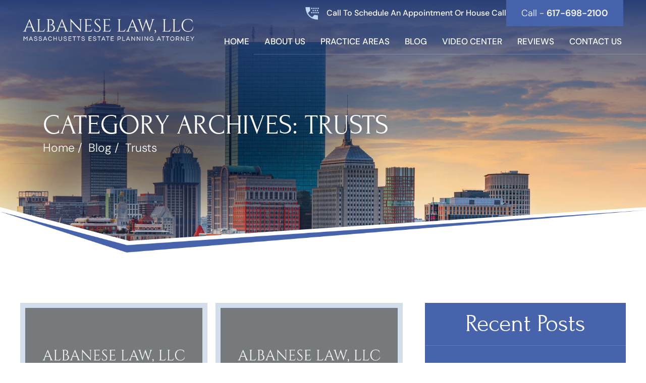

--- FILE ---
content_type: text/html; charset=UTF-8
request_url: https://www.albaneselawllc.com/blog/category/trusts/
body_size: 21587
content:
<!doctype html>
<html lang="en-US">
<head>
    <meta charset="UTF-8" />
<script>
var gform;gform||(document.addEventListener("gform_main_scripts_loaded",function(){gform.scriptsLoaded=!0}),document.addEventListener("gform/theme/scripts_loaded",function(){gform.themeScriptsLoaded=!0}),window.addEventListener("DOMContentLoaded",function(){gform.domLoaded=!0}),gform={domLoaded:!1,scriptsLoaded:!1,themeScriptsLoaded:!1,isFormEditor:()=>"function"==typeof InitializeEditor,callIfLoaded:function(o){return!(!gform.domLoaded||!gform.scriptsLoaded||!gform.themeScriptsLoaded&&!gform.isFormEditor()||(gform.isFormEditor()&&console.warn("The use of gform.initializeOnLoaded() is deprecated in the form editor context and will be removed in Gravity Forms 3.1."),o(),0))},initializeOnLoaded:function(o){gform.callIfLoaded(o)||(document.addEventListener("gform_main_scripts_loaded",()=>{gform.scriptsLoaded=!0,gform.callIfLoaded(o)}),document.addEventListener("gform/theme/scripts_loaded",()=>{gform.themeScriptsLoaded=!0,gform.callIfLoaded(o)}),window.addEventListener("DOMContentLoaded",()=>{gform.domLoaded=!0,gform.callIfLoaded(o)}))},hooks:{action:{},filter:{}},addAction:function(o,r,e,t){gform.addHook("action",o,r,e,t)},addFilter:function(o,r,e,t){gform.addHook("filter",o,r,e,t)},doAction:function(o){gform.doHook("action",o,arguments)},applyFilters:function(o){return gform.doHook("filter",o,arguments)},removeAction:function(o,r){gform.removeHook("action",o,r)},removeFilter:function(o,r,e){gform.removeHook("filter",o,r,e)},addHook:function(o,r,e,t,n){null==gform.hooks[o][r]&&(gform.hooks[o][r]=[]);var d=gform.hooks[o][r];null==n&&(n=r+"_"+d.length),gform.hooks[o][r].push({tag:n,callable:e,priority:t=null==t?10:t})},doHook:function(r,o,e){var t;if(e=Array.prototype.slice.call(e,1),null!=gform.hooks[r][o]&&((o=gform.hooks[r][o]).sort(function(o,r){return o.priority-r.priority}),o.forEach(function(o){"function"!=typeof(t=o.callable)&&(t=window[t]),"action"==r?t.apply(null,e):e[0]=t.apply(null,e)})),"filter"==r)return e[0]},removeHook:function(o,r,t,n){var e;null!=gform.hooks[o][r]&&(e=(e=gform.hooks[o][r]).filter(function(o,r,e){return!!(null!=n&&n!=o.tag||null!=t&&t!=o.priority)}),gform.hooks[o][r]=e)}});
</script>

    <meta name="viewport" content="width=device-width, initial-scale=1.0, maximum-scale=1.0, user-scalable=no">
    <link rel="profile" href="https://gmpg.org/xfn/11" />
    <meta name='robots' content='noindex, follow' />

	<!-- This site is optimized with the Yoast SEO plugin v26.8 - https://yoast.com/product/yoast-seo-wordpress/ -->
	<title>Trusts Archives - Albanese Law, LLC</title>
	<meta property="og:locale" content="en_US" />
	<meta property="og:type" content="article" />
	<meta property="og:title" content="Trusts Archives - Albanese Law, LLC" />
	<meta property="og:url" content="https://www.albaneselawllc.com/blog/category/trusts/" />
	<meta property="og:site_name" content="Albanese Law, LLC" />
	<meta name="twitter:card" content="summary_large_image" />
	<meta name="twitter:site" content="@AlbaneseLaw" />
	<script type="application/ld+json" class="yoast-schema-graph">{"@context":"https://schema.org","@graph":[{"@type":"CollectionPage","@id":"https://www.albaneselawllc.com/blog/category/trusts/","url":"https://www.albaneselawllc.com/blog/category/trusts/","name":"Trusts Archives - Albanese Law, LLC","isPartOf":{"@id":"https://www.albaneselawllc.com/#website"},"breadcrumb":{"@id":"https://www.albaneselawllc.com/blog/category/trusts/#breadcrumb"},"inLanguage":"en-US"},{"@type":"BreadcrumbList","@id":"https://www.albaneselawllc.com/blog/category/trusts/#breadcrumb","itemListElement":[{"@type":"ListItem","position":1,"name":"Home","item":"https://www.albaneselawllc.com/"},{"@type":"ListItem","position":2,"name":"Trusts"}]},{"@type":"WebSite","@id":"https://www.albaneselawllc.com/#website","url":"https://www.albaneselawllc.com/","name":"Albanese Law, LLC","description":"","publisher":{"@id":"https://www.albaneselawllc.com/#organization"},"potentialAction":[{"@type":"SearchAction","target":{"@type":"EntryPoint","urlTemplate":"https://www.albaneselawllc.com/?s={search_term_string}"},"query-input":{"@type":"PropertyValueSpecification","valueRequired":true,"valueName":"search_term_string"}}],"inLanguage":"en-US"},{"@type":"Organization","@id":"https://www.albaneselawllc.com/#organization","name":"Albanese Law, LLC","alternateName":"Albanese Law, LLC","url":"https://www.albaneselawllc.com/","logo":{"@type":"ImageObject","inLanguage":"en-US","@id":"https://www.albaneselawllc.com/#/schema/logo/image/","url":"https://www.albaneselawllc.com/wp-content/uploads/2025/01/logo.jpg","contentUrl":"https://www.albaneselawllc.com/wp-content/uploads/2025/01/logo.jpg","width":480,"height":64,"caption":"Albanese Law, LLC"},"image":{"@id":"https://www.albaneselawllc.com/#/schema/logo/image/"},"sameAs":["https://www.facebook.com/AlbaneseLaw/","https://x.com/AlbaneseLaw","https://www.linkedin.com/company/2623045","https://g.co/kgs/zgWvbGy","https://www.yelp.com/biz/albanese-law-milton","https://eldercarematters.com/listing/albanese-law-llc-63077/","https://www.lawinfo.com/lawfirm/massachusetts/milton/albanese-law-llc/d40af79e-fe68-4987-9bc4-b232fb022e34.html","https://lawyers.findlaw.com/massachusetts/marshfield/4982401_1/","https://profiles.superlawyers.com/massachusetts/milton/lawfirm/albanese-law-llc/d40af79e-fe68-4987-9bc4-b232fb022e34.html","https://www.hg.org/attorney/albanese-law-llc/97611","https://www.bbb.org/us/ma/milton/profile/estate-planning-attorney/albanese-law-llc-0021-268377","https://nextdoor.com/pages/albanese-law-milton-ma/","https://www.zoominfo.com/c/albanese-law-llc/358921049","https://www.yellowpages.com/milton-ma/mip/albanese-law-465624622"]}]}</script>
	<!-- / Yoast SEO plugin. -->


<link rel="alternate" type="application/rss+xml" title="Albanese Law, LLC &raquo; Feed" href="https://www.albaneselawllc.com/feed/" />
<link rel="alternate" type="application/rss+xml" title="Albanese Law, LLC &raquo; Comments Feed" href="https://www.albaneselawllc.com/comments/feed/" />
<link rel="alternate" type="application/rss+xml" title="Albanese Law, LLC &raquo; Trusts Category Feed" href="https://www.albaneselawllc.com/blog/category/trusts/feed/" />
<style id='wp-img-auto-sizes-contain-inline-css'>
img:is([sizes=auto i],[sizes^="auto," i]){contain-intrinsic-size:3000px 1500px}
/*# sourceURL=wp-img-auto-sizes-contain-inline-css */
</style>
<style id='wp-emoji-styles-inline-css'>

	img.wp-smiley, img.emoji {
		display: inline !important;
		border: none !important;
		box-shadow: none !important;
		height: 1em !important;
		width: 1em !important;
		margin: 0 0.07em !important;
		vertical-align: -0.1em !important;
		background: none !important;
		padding: 0 !important;
	}
/*# sourceURL=wp-emoji-styles-inline-css */
</style>
<style id='wp-block-library-inline-css'>
:root{--wp-block-synced-color:#7a00df;--wp-block-synced-color--rgb:122,0,223;--wp-bound-block-color:var(--wp-block-synced-color);--wp-editor-canvas-background:#ddd;--wp-admin-theme-color:#007cba;--wp-admin-theme-color--rgb:0,124,186;--wp-admin-theme-color-darker-10:#006ba1;--wp-admin-theme-color-darker-10--rgb:0,107,160.5;--wp-admin-theme-color-darker-20:#005a87;--wp-admin-theme-color-darker-20--rgb:0,90,135;--wp-admin-border-width-focus:2px}@media (min-resolution:192dpi){:root{--wp-admin-border-width-focus:1.5px}}.wp-element-button{cursor:pointer}:root .has-very-light-gray-background-color{background-color:#eee}:root .has-very-dark-gray-background-color{background-color:#313131}:root .has-very-light-gray-color{color:#eee}:root .has-very-dark-gray-color{color:#313131}:root .has-vivid-green-cyan-to-vivid-cyan-blue-gradient-background{background:linear-gradient(135deg,#00d084,#0693e3)}:root .has-purple-crush-gradient-background{background:linear-gradient(135deg,#34e2e4,#4721fb 50%,#ab1dfe)}:root .has-hazy-dawn-gradient-background{background:linear-gradient(135deg,#faaca8,#dad0ec)}:root .has-subdued-olive-gradient-background{background:linear-gradient(135deg,#fafae1,#67a671)}:root .has-atomic-cream-gradient-background{background:linear-gradient(135deg,#fdd79a,#004a59)}:root .has-nightshade-gradient-background{background:linear-gradient(135deg,#330968,#31cdcf)}:root .has-midnight-gradient-background{background:linear-gradient(135deg,#020381,#2874fc)}:root{--wp--preset--font-size--normal:16px;--wp--preset--font-size--huge:42px}.has-regular-font-size{font-size:1em}.has-larger-font-size{font-size:2.625em}.has-normal-font-size{font-size:var(--wp--preset--font-size--normal)}.has-huge-font-size{font-size:var(--wp--preset--font-size--huge)}.has-text-align-center{text-align:center}.has-text-align-left{text-align:left}.has-text-align-right{text-align:right}.has-fit-text{white-space:nowrap!important}#end-resizable-editor-section{display:none}.aligncenter{clear:both}.items-justified-left{justify-content:flex-start}.items-justified-center{justify-content:center}.items-justified-right{justify-content:flex-end}.items-justified-space-between{justify-content:space-between}.screen-reader-text{border:0;clip-path:inset(50%);height:1px;margin:-1px;overflow:hidden;padding:0;position:absolute;width:1px;word-wrap:normal!important}.screen-reader-text:focus{background-color:#ddd;clip-path:none;color:#444;display:block;font-size:1em;height:auto;left:5px;line-height:normal;padding:15px 23px 14px;text-decoration:none;top:5px;width:auto;z-index:100000}html :where(.has-border-color){border-style:solid}html :where([style*=border-top-color]){border-top-style:solid}html :where([style*=border-right-color]){border-right-style:solid}html :where([style*=border-bottom-color]){border-bottom-style:solid}html :where([style*=border-left-color]){border-left-style:solid}html :where([style*=border-width]){border-style:solid}html :where([style*=border-top-width]){border-top-style:solid}html :where([style*=border-right-width]){border-right-style:solid}html :where([style*=border-bottom-width]){border-bottom-style:solid}html :where([style*=border-left-width]){border-left-style:solid}html :where(img[class*=wp-image-]){height:auto;max-width:100%}:where(figure){margin:0 0 1em}html :where(.is-position-sticky){--wp-admin--admin-bar--position-offset:var(--wp-admin--admin-bar--height,0px)}@media screen and (max-width:600px){html :where(.is-position-sticky){--wp-admin--admin-bar--position-offset:0px}}

/*# sourceURL=wp-block-library-inline-css */
</style><style id='global-styles-inline-css'>
:root{--wp--preset--aspect-ratio--square: 1;--wp--preset--aspect-ratio--4-3: 4/3;--wp--preset--aspect-ratio--3-4: 3/4;--wp--preset--aspect-ratio--3-2: 3/2;--wp--preset--aspect-ratio--2-3: 2/3;--wp--preset--aspect-ratio--16-9: 16/9;--wp--preset--aspect-ratio--9-16: 9/16;--wp--preset--color--black: #000000;--wp--preset--color--cyan-bluish-gray: #abb8c3;--wp--preset--color--white: #FFF;--wp--preset--color--pale-pink: #f78da7;--wp--preset--color--vivid-red: #cf2e2e;--wp--preset--color--luminous-vivid-orange: #ff6900;--wp--preset--color--luminous-vivid-amber: #fcb900;--wp--preset--color--light-green-cyan: #7bdcb5;--wp--preset--color--vivid-green-cyan: #00d084;--wp--preset--color--pale-cyan-blue: #8ed1fc;--wp--preset--color--vivid-cyan-blue: #0693e3;--wp--preset--color--vivid-purple: #9b51e0;--wp--preset--color--primary: #0073a8;--wp--preset--color--secondary: #005075;--wp--preset--color--dark-gray: #111;--wp--preset--color--light-gray: #767676;--wp--preset--gradient--vivid-cyan-blue-to-vivid-purple: linear-gradient(135deg,rgb(6,147,227) 0%,rgb(155,81,224) 100%);--wp--preset--gradient--light-green-cyan-to-vivid-green-cyan: linear-gradient(135deg,rgb(122,220,180) 0%,rgb(0,208,130) 100%);--wp--preset--gradient--luminous-vivid-amber-to-luminous-vivid-orange: linear-gradient(135deg,rgb(252,185,0) 0%,rgb(255,105,0) 100%);--wp--preset--gradient--luminous-vivid-orange-to-vivid-red: linear-gradient(135deg,rgb(255,105,0) 0%,rgb(207,46,46) 100%);--wp--preset--gradient--very-light-gray-to-cyan-bluish-gray: linear-gradient(135deg,rgb(238,238,238) 0%,rgb(169,184,195) 100%);--wp--preset--gradient--cool-to-warm-spectrum: linear-gradient(135deg,rgb(74,234,220) 0%,rgb(151,120,209) 20%,rgb(207,42,186) 40%,rgb(238,44,130) 60%,rgb(251,105,98) 80%,rgb(254,248,76) 100%);--wp--preset--gradient--blush-light-purple: linear-gradient(135deg,rgb(255,206,236) 0%,rgb(152,150,240) 100%);--wp--preset--gradient--blush-bordeaux: linear-gradient(135deg,rgb(254,205,165) 0%,rgb(254,45,45) 50%,rgb(107,0,62) 100%);--wp--preset--gradient--luminous-dusk: linear-gradient(135deg,rgb(255,203,112) 0%,rgb(199,81,192) 50%,rgb(65,88,208) 100%);--wp--preset--gradient--pale-ocean: linear-gradient(135deg,rgb(255,245,203) 0%,rgb(182,227,212) 50%,rgb(51,167,181) 100%);--wp--preset--gradient--electric-grass: linear-gradient(135deg,rgb(202,248,128) 0%,rgb(113,206,126) 100%);--wp--preset--gradient--midnight: linear-gradient(135deg,rgb(2,3,129) 0%,rgb(40,116,252) 100%);--wp--preset--font-size--small: 19.5px;--wp--preset--font-size--medium: 20px;--wp--preset--font-size--large: 36.5px;--wp--preset--font-size--x-large: 42px;--wp--preset--font-size--normal: 22px;--wp--preset--font-size--huge: 49.5px;--wp--preset--spacing--20: 0.44rem;--wp--preset--spacing--30: 0.67rem;--wp--preset--spacing--40: 1rem;--wp--preset--spacing--50: 1.5rem;--wp--preset--spacing--60: 2.25rem;--wp--preset--spacing--70: 3.38rem;--wp--preset--spacing--80: 5.06rem;--wp--preset--shadow--natural: 6px 6px 9px rgba(0, 0, 0, 0.2);--wp--preset--shadow--deep: 12px 12px 50px rgba(0, 0, 0, 0.4);--wp--preset--shadow--sharp: 6px 6px 0px rgba(0, 0, 0, 0.2);--wp--preset--shadow--outlined: 6px 6px 0px -3px rgb(255, 255, 255), 6px 6px rgb(0, 0, 0);--wp--preset--shadow--crisp: 6px 6px 0px rgb(0, 0, 0);}:where(.is-layout-flex){gap: 0.5em;}:where(.is-layout-grid){gap: 0.5em;}body .is-layout-flex{display: flex;}.is-layout-flex{flex-wrap: wrap;align-items: center;}.is-layout-flex > :is(*, div){margin: 0;}body .is-layout-grid{display: grid;}.is-layout-grid > :is(*, div){margin: 0;}:where(.wp-block-columns.is-layout-flex){gap: 2em;}:where(.wp-block-columns.is-layout-grid){gap: 2em;}:where(.wp-block-post-template.is-layout-flex){gap: 1.25em;}:where(.wp-block-post-template.is-layout-grid){gap: 1.25em;}.has-black-color{color: var(--wp--preset--color--black) !important;}.has-cyan-bluish-gray-color{color: var(--wp--preset--color--cyan-bluish-gray) !important;}.has-white-color{color: var(--wp--preset--color--white) !important;}.has-pale-pink-color{color: var(--wp--preset--color--pale-pink) !important;}.has-vivid-red-color{color: var(--wp--preset--color--vivid-red) !important;}.has-luminous-vivid-orange-color{color: var(--wp--preset--color--luminous-vivid-orange) !important;}.has-luminous-vivid-amber-color{color: var(--wp--preset--color--luminous-vivid-amber) !important;}.has-light-green-cyan-color{color: var(--wp--preset--color--light-green-cyan) !important;}.has-vivid-green-cyan-color{color: var(--wp--preset--color--vivid-green-cyan) !important;}.has-pale-cyan-blue-color{color: var(--wp--preset--color--pale-cyan-blue) !important;}.has-vivid-cyan-blue-color{color: var(--wp--preset--color--vivid-cyan-blue) !important;}.has-vivid-purple-color{color: var(--wp--preset--color--vivid-purple) !important;}.has-black-background-color{background-color: var(--wp--preset--color--black) !important;}.has-cyan-bluish-gray-background-color{background-color: var(--wp--preset--color--cyan-bluish-gray) !important;}.has-white-background-color{background-color: var(--wp--preset--color--white) !important;}.has-pale-pink-background-color{background-color: var(--wp--preset--color--pale-pink) !important;}.has-vivid-red-background-color{background-color: var(--wp--preset--color--vivid-red) !important;}.has-luminous-vivid-orange-background-color{background-color: var(--wp--preset--color--luminous-vivid-orange) !important;}.has-luminous-vivid-amber-background-color{background-color: var(--wp--preset--color--luminous-vivid-amber) !important;}.has-light-green-cyan-background-color{background-color: var(--wp--preset--color--light-green-cyan) !important;}.has-vivid-green-cyan-background-color{background-color: var(--wp--preset--color--vivid-green-cyan) !important;}.has-pale-cyan-blue-background-color{background-color: var(--wp--preset--color--pale-cyan-blue) !important;}.has-vivid-cyan-blue-background-color{background-color: var(--wp--preset--color--vivid-cyan-blue) !important;}.has-vivid-purple-background-color{background-color: var(--wp--preset--color--vivid-purple) !important;}.has-black-border-color{border-color: var(--wp--preset--color--black) !important;}.has-cyan-bluish-gray-border-color{border-color: var(--wp--preset--color--cyan-bluish-gray) !important;}.has-white-border-color{border-color: var(--wp--preset--color--white) !important;}.has-pale-pink-border-color{border-color: var(--wp--preset--color--pale-pink) !important;}.has-vivid-red-border-color{border-color: var(--wp--preset--color--vivid-red) !important;}.has-luminous-vivid-orange-border-color{border-color: var(--wp--preset--color--luminous-vivid-orange) !important;}.has-luminous-vivid-amber-border-color{border-color: var(--wp--preset--color--luminous-vivid-amber) !important;}.has-light-green-cyan-border-color{border-color: var(--wp--preset--color--light-green-cyan) !important;}.has-vivid-green-cyan-border-color{border-color: var(--wp--preset--color--vivid-green-cyan) !important;}.has-pale-cyan-blue-border-color{border-color: var(--wp--preset--color--pale-cyan-blue) !important;}.has-vivid-cyan-blue-border-color{border-color: var(--wp--preset--color--vivid-cyan-blue) !important;}.has-vivid-purple-border-color{border-color: var(--wp--preset--color--vivid-purple) !important;}.has-vivid-cyan-blue-to-vivid-purple-gradient-background{background: var(--wp--preset--gradient--vivid-cyan-blue-to-vivid-purple) !important;}.has-light-green-cyan-to-vivid-green-cyan-gradient-background{background: var(--wp--preset--gradient--light-green-cyan-to-vivid-green-cyan) !important;}.has-luminous-vivid-amber-to-luminous-vivid-orange-gradient-background{background: var(--wp--preset--gradient--luminous-vivid-amber-to-luminous-vivid-orange) !important;}.has-luminous-vivid-orange-to-vivid-red-gradient-background{background: var(--wp--preset--gradient--luminous-vivid-orange-to-vivid-red) !important;}.has-very-light-gray-to-cyan-bluish-gray-gradient-background{background: var(--wp--preset--gradient--very-light-gray-to-cyan-bluish-gray) !important;}.has-cool-to-warm-spectrum-gradient-background{background: var(--wp--preset--gradient--cool-to-warm-spectrum) !important;}.has-blush-light-purple-gradient-background{background: var(--wp--preset--gradient--blush-light-purple) !important;}.has-blush-bordeaux-gradient-background{background: var(--wp--preset--gradient--blush-bordeaux) !important;}.has-luminous-dusk-gradient-background{background: var(--wp--preset--gradient--luminous-dusk) !important;}.has-pale-ocean-gradient-background{background: var(--wp--preset--gradient--pale-ocean) !important;}.has-electric-grass-gradient-background{background: var(--wp--preset--gradient--electric-grass) !important;}.has-midnight-gradient-background{background: var(--wp--preset--gradient--midnight) !important;}.has-small-font-size{font-size: var(--wp--preset--font-size--small) !important;}.has-medium-font-size{font-size: var(--wp--preset--font-size--medium) !important;}.has-large-font-size{font-size: var(--wp--preset--font-size--large) !important;}.has-x-large-font-size{font-size: var(--wp--preset--font-size--x-large) !important;}
/*# sourceURL=global-styles-inline-css */
</style>

<style id='classic-theme-styles-inline-css'>
/*! This file is auto-generated */
.wp-block-button__link{color:#fff;background-color:#32373c;border-radius:9999px;box-shadow:none;text-decoration:none;padding:calc(.667em + 2px) calc(1.333em + 2px);font-size:1.125em}.wp-block-file__button{background:#32373c;color:#fff;text-decoration:none}
/*# sourceURL=/wp-includes/css/classic-themes.min.css */
</style>
<link rel='stylesheet' id='ez-toc-css' href='https://www.albaneselawllc.com/wp-content/plugins/easy-table-of-contents/assets/css/screen.min.css' media='all' />
<style id='ez-toc-inline-css'>
div#ez-toc-container .ez-toc-title {font-size: 120%;}div#ez-toc-container .ez-toc-title {font-weight: 500;}div#ez-toc-container ul li , div#ez-toc-container ul li a {font-size: 95%;}div#ez-toc-container ul li , div#ez-toc-container ul li a {font-weight: 500;}div#ez-toc-container nav ul ul li {font-size: 90%;}.ez-toc-box-title {font-weight: bold; margin-bottom: 10px; text-align: center; text-transform: uppercase; letter-spacing: 1px; color: #666; padding-bottom: 5px;position:absolute;top:-4%;left:5%;background-color: inherit;transition: top 0.3s ease;}.ez-toc-box-title.toc-closed {top:-25%;}ul.ez-toc-list a.ez-toc-link { padding: 0 0 0 20px; }
/*# sourceURL=ez-toc-inline-css */
</style>
<link rel='stylesheet' id='twentynineteen-style-css' href='https://www.albaneselawllc.com/wp-content/themes/albaneselawllc/style.css' media='all' />
<link rel='stylesheet' id='twentynineteen-print-style-css' href='https://www.albaneselawllc.com/wp-content/themes/twentynineteen/print.css' media='print' />
<link rel='stylesheet' id='font-awesome-css' href='https://www.albaneselawllc.com/wp-content/plugins/popup-anything-on-click/assets/css/font-awesome.min.css' media='all' />
<link rel='stylesheet' id='popupaoc-public-style-css' href='https://www.albaneselawllc.com/wp-content/plugins/popup-anything-on-click/assets/css/popupaoc-public.css' media='all' />
<script src="https://www.albaneselawllc.com/wp-includes/js/jquery/jquery.min.js" id="jquery-core-js"></script>
<script src="https://www.albaneselawllc.com/wp-includes/js/jquery/jquery-migrate.min.js" id="jquery-migrate-js"></script>
<script src="https://www.albaneselawllc.com/wp-content/themes/twentynineteen/js/priority-menu.js" id="twentynineteen-priority-menu-js" defer data-wp-strategy="defer"></script>
<link rel="https://api.w.org/" href="https://www.albaneselawllc.com/wp-json/" /><link rel="alternate" title="JSON" type="application/json" href="https://www.albaneselawllc.com/wp-json/wp/v2/categories/21" /><link rel="EditURI" type="application/rsd+xml" title="RSD" href="https://www.albaneselawllc.com/xmlrpc.php?rsd" />
<meta name="generator" content="WordPress 6.9" />
<!-- Google Tag Manager -->
<script>(function(w,d,s,l,i){w[l]=w[l]||[];w[l].push({'gtm.start':
new Date().getTime(),event:'gtm.js'});var f=d.getElementsByTagName(s)[0],
j=d.createElement(s),dl=l!='dataLayer'?'&l='+l:'';j.async=true;j.src=
'https://www.googletagmanager.com/gtm.js?id='+i+dl;f.parentNode.insertBefore(j,f);
})(window,document,'script','dataLayer','GTM-N3T66PP9');</script>
<!-- End Google Tag Manager -->

<meta name="google-site-verification" content="-NEkAvcA9r06u_xmszC8bwjMEnF-pdieDQ7rjMH7GVY" />
<!-- Schema & Structured Data For WP v1.54.2 - -->
<script type="application/ld+json" class="saswp-schema-markup-output">
[{"@context":"https:\/\/schema.org\/","@graph":[{"@context":"https:\/\/schema.org\/","@type":"SiteNavigationElement","@id":"https:\/\/www.albaneselawllc.com\/#home","name":"Home","url":"https:\/\/www.albaneselawllc.com\/"},{"@context":"https:\/\/schema.org\/","@type":"SiteNavigationElement","@id":"https:\/\/www.albaneselawllc.com\/#about-us","name":"About Us","url":"https:\/\/www.albaneselawllc.com\/attorneys\/"},{"@context":"https:\/\/schema.org\/","@type":"SiteNavigationElement","@id":"https:\/\/www.albaneselawllc.com\/#matthew-p-albanese","name":"Matthew P. Albanese","url":"https:\/\/www.albaneselawllc.com\/attorney\/matthew-p-albanese\/"},{"@context":"https:\/\/schema.org\/","@type":"SiteNavigationElement","@id":"https:\/\/www.albaneselawllc.com\/#areas-served","name":"Areas Served","url":"https:\/\/www.albaneselawllc.com\/areas-served\/"},{"@context":"https:\/\/schema.org\/","@type":"SiteNavigationElement","@id":"https:\/\/www.albaneselawllc.com\/#practice-areas","name":"Practice Areas","url":"https:\/\/www.albaneselawllc.com\/practice-areas\/"},{"@context":"https:\/\/schema.org\/","@type":"SiteNavigationElement","@id":"https:\/\/www.albaneselawllc.com\/#estate-planning","name":"Estate Planning","url":"https:\/\/www.albaneselawllc.com\/boston-estate-planning-lawyer\/"},{"@context":"https:\/\/schema.org\/","@type":"SiteNavigationElement","@id":"https:\/\/www.albaneselawllc.com\/#wills","name":"Wills","url":"https:\/\/www.albaneselawllc.com\/boston-wills-lawyer\/"},{"@context":"https:\/\/schema.org\/","@type":"SiteNavigationElement","@id":"https:\/\/www.albaneselawllc.com\/#trusts","name":"Trusts","url":"https:\/\/www.albaneselawllc.com\/boston-trusts-lawyer\/"},{"@context":"https:\/\/schema.org\/","@type":"SiteNavigationElement","@id":"https:\/\/www.albaneselawllc.com\/#estate-planning-for-children","name":"Estate Planning for Children","url":"https:\/\/www.albaneselawllc.com\/boston-estate-planning-for-children-lawyer\/"},{"@context":"https:\/\/schema.org\/","@type":"SiteNavigationElement","@id":"https:\/\/www.albaneselawllc.com\/#business-succession-planning","name":"Business Succession Planning","url":"https:\/\/www.albaneselawllc.com\/boston-business-succession-planning-lawyer\/"},{"@context":"https:\/\/schema.org\/","@type":"SiteNavigationElement","@id":"https:\/\/www.albaneselawllc.com\/#inheritance-and-estate-tax-planning","name":"Inheritance and Estate Tax Planning","url":"https:\/\/www.albaneselawllc.com\/boston-inheritance-and-estate-tax-planning-lawyer\/"},{"@context":"https:\/\/schema.org\/","@type":"SiteNavigationElement","@id":"https:\/\/www.albaneselawllc.com\/#special-needs-planning","name":"Special Needs Planning","url":"https:\/\/www.albaneselawllc.com\/boston-special-needs-planning-lawyer\/"},{"@context":"https:\/\/schema.org\/","@type":"SiteNavigationElement","@id":"https:\/\/www.albaneselawllc.com\/#estate-planning-tools","name":"Estate Planning Tools","url":"https:\/\/www.albaneselawllc.com\/estate-planning-tools\/"},{"@context":"https:\/\/schema.org\/","@type":"SiteNavigationElement","@id":"https:\/\/www.albaneselawllc.com\/#durable-power-of-attorney","name":"Durable Power Of Attorney","url":"https:\/\/www.albaneselawllc.com\/boston-power-of-attorney-lawyer\/"},{"@context":"https:\/\/schema.org\/","@type":"SiteNavigationElement","@id":"https:\/\/www.albaneselawllc.com\/#guardianship-and-conservatorship","name":"Guardianship and Conservatorship","url":"https:\/\/www.albaneselawllc.com\/boston-guardianship-and-conservatorship-lawyer\/"},{"@context":"https:\/\/schema.org\/","@type":"SiteNavigationElement","@id":"https:\/\/www.albaneselawllc.com\/#health-care-proxy","name":"Health Care Proxy","url":"https:\/\/www.albaneselawllc.com\/boston-health-care-proxy-lawyer\/"},{"@context":"https:\/\/schema.org\/","@type":"SiteNavigationElement","@id":"https:\/\/www.albaneselawllc.com\/#elder-law","name":"Elder Law","url":"https:\/\/www.albaneselawllc.com\/boston-elder-law-attorney\/"},{"@context":"https:\/\/schema.org\/","@type":"SiteNavigationElement","@id":"https:\/\/www.albaneselawllc.com\/#medicaid-planning","name":"Medicaid Planning","url":"https:\/\/www.albaneselawllc.com\/boston-medicaid-estate-planning-lawyer\/"},{"@context":"https:\/\/schema.org\/","@type":"SiteNavigationElement","@id":"https:\/\/www.albaneselawllc.com\/#probate-estate-administration","name":"Probate & Estate Administration","url":"https:\/\/www.albaneselawllc.com\/boston-probate-lawyer\/"},{"@context":"https:\/\/schema.org\/","@type":"SiteNavigationElement","@id":"https:\/\/www.albaneselawllc.com\/#probate-and-estate-litigation","name":"Probate and Estate Litigation","url":"https:\/\/www.albaneselawllc.com\/boston-probate-and-estate-litigation-lawyer\/"},{"@context":"https:\/\/schema.org\/","@type":"SiteNavigationElement","@id":"https:\/\/www.albaneselawllc.com\/#blog","name":"Blog","url":"https:\/\/www.albaneselawllc.com\/blog\/"},{"@context":"https:\/\/schema.org\/","@type":"SiteNavigationElement","@id":"https:\/\/www.albaneselawllc.com\/#video-center","name":"Video Center","url":"https:\/\/www.albaneselawllc.com\/video-center\/"},{"@context":"https:\/\/schema.org\/","@type":"SiteNavigationElement","@id":"https:\/\/www.albaneselawllc.com\/#reviews","name":"Reviews","url":"https:\/\/www.albaneselawllc.com\/reviews\/"},{"@context":"https:\/\/schema.org\/","@type":"SiteNavigationElement","@id":"https:\/\/www.albaneselawllc.com\/#contact-us","name":"Contact Us","url":"https:\/\/www.albaneselawllc.com\/contact\/"}]}]
</script>


<!-- Schema & Structured Data For WP Custom Markup v1.54.2 - -->
<script type="application/ld+json" class="saswp-user-custom-schema-markup-output">{
  "@context": "https://schema.org",
  "@type": "Person",
  "name": "Matthew P. Albanese",
  "jobTitle": "Founding Lawyer",
  "worksFor": {
    "@type": "Organization",
    "name": "Albanese Law, LLC",
    "address": {
      "@type": "PostalAddress",
      "addressLocality": "Milton",
      "addressRegion": "MA",
      "addressCountry": "US"
    }
  },
  "hasOccupation": {
    "@type": "Occupation",
    "name": "Attorney",
    "description": "Elder Law, Estate Planning, Probate &amp; Estate Administration, Guardianship/Conservatorship"
  },
  "alumniOf": [
    {
      "@type": "EducationalOrganization",
      "name": "Suffolk University Law School"
    },
    {
      "@type": "EducationalOrganization",
      "name": "Suffolk University Sawyer School of Management"
    },
    {
      "@type": "EducationalOrganization",
      "name": "Providence College"
    }
  ],
  "memberOf": {
    "@type": "Organization",
    "name": "Massachusetts Bar",
    "description": "Admitted 2002"
  },
  "sameAs": [
    "https://www.facebook.com/AlbaneseLaw/",
    "http://x.com/AlbaneseLaw",
    "https://www.avvo.com/attorneys/02186-ma-matthew-albanese-1362137.html",
    "https://www.martindale.com/attorney/matthew-paul-albanese-45535554/",
    "https://lawyers.law.cornell.edu/lawyers/elder-law/massachusetts/fall-river",
    "https://profiles.superlawyers.com/massachusetts/milton/lawfirm/albanese-law-llc/d40af79e-fe68-4987-9bc4-b232fb022e34.html",
    "https://lawyers.justia.com/lawyer/matthew-p-albanese-1523243",
    "https://lawyers.findlaw.com/massachusetts/milton/4233306_1/",
    "https://www.massbbo.org/s/attorney-lookup?fName=matthew&amp;lName=albanese&amp;loc&amp;bboNumber"
  ]
}</script>

<link rel="icon" href="https://www.albaneselawllc.com/wp-content/uploads/2024/12/favicon.webp" sizes="32x32" />
<link rel="icon" href="https://www.albaneselawllc.com/wp-content/uploads/2024/12/favicon.webp" sizes="192x192" />
<link rel="apple-touch-icon" href="https://www.albaneselawllc.com/wp-content/uploads/2024/12/favicon.webp" />
<meta name="msapplication-TileImage" content="https://www.albaneselawllc.com/wp-content/uploads/2024/12/favicon.webp" />
		<style id="wp-custom-css">
			/* 18/12/2025 */
.map-sec .map-lst{justify-content: center;gap: 20px;}		</style>
		    <link rel="stylesheet" href="https://www.albaneselawllc.com/wp-content/themes/albaneselawllc/css/owl.carousel.css" />
    <link rel="stylesheet" href="https://www.albaneselawllc.com/wp-content/themes/albaneselawllc/responsive.css" />
<link rel='stylesheet' id='gform_basic-css' href='https://www.albaneselawllc.com/wp-content/plugins/gravityforms/assets/css/dist/basic.min.css' media='all' />
<link rel='stylesheet' id='gform_theme_components-css' href='https://www.albaneselawllc.com/wp-content/plugins/gravityforms/assets/css/dist/theme-components.min.css' media='all' />
<link rel='stylesheet' id='gform_theme-css' href='https://www.albaneselawllc.com/wp-content/plugins/gravityforms/assets/css/dist/theme.min.css' media='all' />
</head>

<body class="archive category category-trusts category-21 wp-embed-responsive wp-theme-twentynineteen wp-child-theme-albaneselawllc hfeed image-filters-enabled">
<!-- Google Tag Manager (noscript) -->
<noscript><iframe src="https://www.googletagmanager.com/ns.html?id=GTM-N3T66PP9"
height="0" width="0" style="display:none;visibility:hidden"></iframe></noscript>
<!-- End Google Tag Manager (noscript) --><!--Wrapper Starts-->
<div class="wrapper fw">

<div class="head-sec fw">
    <div class="logo-menu fw">
        <div class="container">
            <div class="header-blk">
                <div class="logo">
                    <a href="https://www.albaneselawllc.com/" rel="home">
                        <img src="https://www.albaneselawllc.com/wp-content/themes/albaneselawllc/images/logo.webp" alt="Albanese Law, LLC" />
                    </a>
                </div>
                <div class="logo-rit">
                    <div class="top-rit"><div class="textwidget custom-html-widget"><div class="hdr-call">
<p>Call To Schedule An Appointment Or House Call</p>
<div class="call-btn"><a href="tel:6176982100" class="cmn-btn">Call - <strong>617-698-2100</strong></a></div>
</div></div></div>
                    <div class="topmenu"><div class="menu-main-menu-container"><ul id="menu-main-menu" class="primary-menu"><li id="menu-item-22" class="menu-item menu-item-type-post_type menu-item-object-page menu-item-home menu-item-22"><a href="https://www.albaneselawllc.com/">Home</a></li>
<li id="menu-item-24" class="menu-item menu-item-type-post_type menu-item-object-page menu-item-has-children menu-item-24"><a href="https://www.albaneselawllc.com/attorneys/">About Us</a>
<ul class="sub-menu">
	<li id="menu-item-2415" class="menu-item menu-item-type-post_type menu-item-object-page menu-item-2415"><a href="https://www.albaneselawllc.com/attorney/matthew-p-albanese/" title="Attorney Matthew P. Albanese">Matthew P. Albanese</a></li>
	<li id="menu-item-2261" class="menu-item menu-item-type-post_type menu-item-object-page menu-item-2261"><a href="https://www.albaneselawllc.com/areas-served/">Areas Served</a></li>
</ul>
</li>
<li id="menu-item-26" class="menu-item menu-item-type-post_type menu-item-object-page menu-item-has-children menu-item-26"><a href="https://www.albaneselawllc.com/practice-areas/">Practice Areas</a>
<ul class="sub-menu">
	<li id="menu-item-226" class="menu-item menu-item-type-post_type menu-item-object-page menu-item-has-children menu-item-226"><a href="https://www.albaneselawllc.com/boston-estate-planning-lawyer/" title="Boston Estate Planning Lawyer">Estate Planning</a>
	<ul class="sub-menu">
		<li id="menu-item-2127" class="menu-item menu-item-type-post_type menu-item-object-page menu-item-2127"><a href="https://www.albaneselawllc.com/boston-wills-lawyer/" title="Boston Will Attorney">Wills</a></li>
		<li id="menu-item-2126" class="menu-item menu-item-type-post_type menu-item-object-page menu-item-2126"><a href="https://www.albaneselawllc.com/boston-trusts-lawyer/" title="Boston Trust Attorney">Trusts</a></li>
		<li id="menu-item-2128" class="menu-item menu-item-type-post_type menu-item-object-page menu-item-2128"><a href="https://www.albaneselawllc.com/boston-estate-planning-for-children-lawyer/" title="Boston Estate Planning for Children Lawyer">Estate Planning for Children</a></li>
		<li id="menu-item-2129" class="menu-item menu-item-type-post_type menu-item-object-page menu-item-2129"><a href="https://www.albaneselawllc.com/boston-business-succession-planning-lawyer/" title="Boston Business Succession Planning Lawyer">Business Succession Planning</a></li>
		<li id="menu-item-2131" class="menu-item menu-item-type-post_type menu-item-object-page menu-item-2131"><a href="https://www.albaneselawllc.com/boston-inheritance-and-estate-tax-planning-lawyer/" title="Boston Inheritance and Estate Tax Planning Lawyer">Inheritance and Estate Tax Planning</a></li>
		<li id="menu-item-2133" class="menu-item menu-item-type-post_type menu-item-object-page menu-item-2133"><a href="https://www.albaneselawllc.com/boston-special-needs-planning-lawyer/" title="Boston Special Needs Planning Lawyer">Special Needs Planning</a></li>
	</ul>
</li>
	<li id="menu-item-225" class="menu-item menu-item-type-post_type menu-item-object-page menu-item-has-children menu-item-225"><a href="https://www.albaneselawllc.com/estate-planning-tools/" title="Massachusetts Estate Planning Tools">Estate Planning Tools</a>
	<ul class="sub-menu">
		<li id="menu-item-2135" class="menu-item menu-item-type-post_type menu-item-object-page menu-item-2135"><a href="https://www.albaneselawllc.com/boston-power-of-attorney-lawyer/" title="Boston Power of Attorney Lawyer">Durable Power Of Attorney</a></li>
		<li id="menu-item-2136" class="menu-item menu-item-type-post_type menu-item-object-page menu-item-2136"><a href="https://www.albaneselawllc.com/boston-guardianship-and-conservatorship-lawyer/" title="Boston Guardianship and Conservatorship Lawyer">Guardianship and Conservatorship</a></li>
		<li id="menu-item-2137" class="menu-item menu-item-type-post_type menu-item-object-page menu-item-2137"><a href="https://www.albaneselawllc.com/boston-health-care-proxy-lawyer/" title="Boston Health Care Proxy Lawyer">Health Care Proxy</a></li>
	</ul>
</li>
	<li id="menu-item-223" class="menu-item menu-item-type-post_type menu-item-object-page menu-item-has-children menu-item-223"><a href="https://www.albaneselawllc.com/boston-elder-law-attorney/" title="Boston Elder Law Attorney">Elder Law</a>
	<ul class="sub-menu">
		<li id="menu-item-224" class="menu-item menu-item-type-post_type menu-item-object-page menu-item-224"><a href="https://www.albaneselawllc.com/boston-medicaid-estate-planning-lawyer/" title="Boston Medicaid Planning Lawyer">Medicaid Planning</a></li>
	</ul>
</li>
	<li id="menu-item-222" class="menu-item menu-item-type-post_type menu-item-object-page menu-item-has-children menu-item-222"><a href="https://www.albaneselawllc.com/boston-probate-lawyer/" title="Boston Probate Lawyer">Probate &#038; Estate Administration</a>
	<ul class="sub-menu">
		<li id="menu-item-2139" class="menu-item menu-item-type-post_type menu-item-object-page menu-item-2139"><a href="https://www.albaneselawllc.com/boston-probate-and-estate-litigation-lawyer/" title="Boston Probate and Estate Litigation Lawyer">Probate and Estate Litigation</a></li>
	</ul>
</li>
</ul>
</li>
<li id="menu-item-23" class="menu-item menu-item-type-post_type menu-item-object-page current_page_parent menu-item-23"><a href="https://www.albaneselawllc.com/blog/">Blog</a></li>
<li id="menu-item-177" class="menu-item menu-item-type-post_type menu-item-object-page menu-item-177"><a href="https://www.albaneselawllc.com/video-center/">Video Center</a></li>
<li id="menu-item-2416" class="menu-item menu-item-type-post_type menu-item-object-page menu-item-2416"><a href="https://www.albaneselawllc.com/reviews/">Reviews</a></li>
<li id="menu-item-25" class="menu-item menu-item-type-post_type menu-item-object-page menu-item-25"><a href="https://www.albaneselawllc.com/contact/">Contact Us</a></li>
</ul></div></div>
                </div>
            </div>
        </div>
        <div class="mobile_src_nav">
            <div class="container">
                <a class="showhide">
                    <b class="txtr">&equiv;</b>
                    <b class="txtl">Menu</b>
                </a>
            </div>
            <div class="mobinav">
                <div class="container">
                    <div class="menu-main-menu-container"><ul id="menu-main-menu-1" class="primary-menu"><li class="menu-item menu-item-type-post_type menu-item-object-page menu-item-home menu-item-22"><a href="https://www.albaneselawllc.com/">Home</a></li>
<li class="menu-item menu-item-type-post_type menu-item-object-page menu-item-has-children menu-item-24"><a href="https://www.albaneselawllc.com/attorneys/">About Us</a>
<ul class="sub-menu">
	<li class="menu-item menu-item-type-post_type menu-item-object-page menu-item-2415"><a href="https://www.albaneselawllc.com/attorney/matthew-p-albanese/" title="Attorney Matthew P. Albanese">Matthew P. Albanese</a></li>
	<li class="menu-item menu-item-type-post_type menu-item-object-page menu-item-2261"><a href="https://www.albaneselawllc.com/areas-served/">Areas Served</a></li>
</ul>
</li>
<li class="menu-item menu-item-type-post_type menu-item-object-page menu-item-has-children menu-item-26"><a href="https://www.albaneselawllc.com/practice-areas/">Practice Areas</a>
<ul class="sub-menu">
	<li class="menu-item menu-item-type-post_type menu-item-object-page menu-item-has-children menu-item-226"><a href="https://www.albaneselawllc.com/boston-estate-planning-lawyer/" title="Boston Estate Planning Lawyer">Estate Planning</a>
	<ul class="sub-menu">
		<li class="menu-item menu-item-type-post_type menu-item-object-page menu-item-2127"><a href="https://www.albaneselawllc.com/boston-wills-lawyer/" title="Boston Will Attorney">Wills</a></li>
		<li class="menu-item menu-item-type-post_type menu-item-object-page menu-item-2126"><a href="https://www.albaneselawllc.com/boston-trusts-lawyer/" title="Boston Trust Attorney">Trusts</a></li>
		<li class="menu-item menu-item-type-post_type menu-item-object-page menu-item-2128"><a href="https://www.albaneselawllc.com/boston-estate-planning-for-children-lawyer/" title="Boston Estate Planning for Children Lawyer">Estate Planning for Children</a></li>
		<li class="menu-item menu-item-type-post_type menu-item-object-page menu-item-2129"><a href="https://www.albaneselawllc.com/boston-business-succession-planning-lawyer/" title="Boston Business Succession Planning Lawyer">Business Succession Planning</a></li>
		<li class="menu-item menu-item-type-post_type menu-item-object-page menu-item-2131"><a href="https://www.albaneselawllc.com/boston-inheritance-and-estate-tax-planning-lawyer/" title="Boston Inheritance and Estate Tax Planning Lawyer">Inheritance and Estate Tax Planning</a></li>
		<li class="menu-item menu-item-type-post_type menu-item-object-page menu-item-2133"><a href="https://www.albaneselawllc.com/boston-special-needs-planning-lawyer/" title="Boston Special Needs Planning Lawyer">Special Needs Planning</a></li>
	</ul>
</li>
	<li class="menu-item menu-item-type-post_type menu-item-object-page menu-item-has-children menu-item-225"><a href="https://www.albaneselawllc.com/estate-planning-tools/" title="Massachusetts Estate Planning Tools">Estate Planning Tools</a>
	<ul class="sub-menu">
		<li class="menu-item menu-item-type-post_type menu-item-object-page menu-item-2135"><a href="https://www.albaneselawllc.com/boston-power-of-attorney-lawyer/" title="Boston Power of Attorney Lawyer">Durable Power Of Attorney</a></li>
		<li class="menu-item menu-item-type-post_type menu-item-object-page menu-item-2136"><a href="https://www.albaneselawllc.com/boston-guardianship-and-conservatorship-lawyer/" title="Boston Guardianship and Conservatorship Lawyer">Guardianship and Conservatorship</a></li>
		<li class="menu-item menu-item-type-post_type menu-item-object-page menu-item-2137"><a href="https://www.albaneselawllc.com/boston-health-care-proxy-lawyer/" title="Boston Health Care Proxy Lawyer">Health Care Proxy</a></li>
	</ul>
</li>
	<li class="menu-item menu-item-type-post_type menu-item-object-page menu-item-has-children menu-item-223"><a href="https://www.albaneselawllc.com/boston-elder-law-attorney/" title="Boston Elder Law Attorney">Elder Law</a>
	<ul class="sub-menu">
		<li class="menu-item menu-item-type-post_type menu-item-object-page menu-item-224"><a href="https://www.albaneselawllc.com/boston-medicaid-estate-planning-lawyer/" title="Boston Medicaid Planning Lawyer">Medicaid Planning</a></li>
	</ul>
</li>
	<li class="menu-item menu-item-type-post_type menu-item-object-page menu-item-has-children menu-item-222"><a href="https://www.albaneselawllc.com/boston-probate-lawyer/" title="Boston Probate Lawyer">Probate &#038; Estate Administration</a>
	<ul class="sub-menu">
		<li class="menu-item menu-item-type-post_type menu-item-object-page menu-item-2139"><a href="https://www.albaneselawllc.com/boston-probate-and-estate-litigation-lawyer/" title="Boston Probate and Estate Litigation Lawyer">Probate and Estate Litigation</a></li>
	</ul>
</li>
</ul>
</li>
<li class="menu-item menu-item-type-post_type menu-item-object-page current_page_parent menu-item-23"><a href="https://www.albaneselawllc.com/blog/">Blog</a></li>
<li class="menu-item menu-item-type-post_type menu-item-object-page menu-item-177"><a href="https://www.albaneselawllc.com/video-center/">Video Center</a></li>
<li class="menu-item menu-item-type-post_type menu-item-object-page menu-item-2416"><a href="https://www.albaneselawllc.com/reviews/">Reviews</a></li>
<li class="menu-item menu-item-type-post_type menu-item-object-page menu-item-25"><a href="https://www.albaneselawllc.com/contact/">Contact Us</a></li>
</ul></div>                </div>
            </div>
        </div>
    </div>
</div>
<div class="page_bnr fw">
	<div class="page-bnr-blk fw">
		<div class="container1">
			<div class="page_title fw">
				<h1>Category Archives: <span class="page-description">Trusts</span></h1>
				<div class="inrpg-breadcrumbs" typeof="BreadcrumbList" vocab="https://schema.org/">
					<span property="itemListElement" typeof="ListItem"><a property="item" typeof="WebPage" title="Go to Albanese Law, LLC." href="https://www.albaneselawllc.com/" class="home" ><span property="name">Home</span></a><meta property="position" content="1"></span>&nbsp;/&nbsp; <span property="itemListElement" typeof="ListItem"><a property="item" typeof="WebPage" title="Go to Blog." href="https://www.albaneselawllc.com/blog/" class="post-root post post-post" ><span property="name">Blog</span></a><meta property="position" content="2"></span>&nbsp;/&nbsp; <span class="archive taxonomy category current-item">Trusts</span>				</div>
			</div>
		</div>
	</div>
</div>

<div class="page_default blog_pg fw">
    <div class="container1">
        <div class="page_content fw">
            <div class="genpg-rite">
                <div class="blg-cntblk">
                                            
<div class="post-item">
  <div class="post-img">
          <a href="https://www.albaneselawllc.com/blog/3-mistakes-to-avoid-when-funding-your-trust-in-massachusetts/"><img src="https://www.albaneselawllc.com/wp-content/themes/albaneselawllc/images/default-post.webp" alt=""></a>
        <div class="post-dt">Nov 20, 2024</div>
  </div>
  <div class="post-cnt">
    <h5><a href="https://www.albaneselawllc.com/blog/3-mistakes-to-avoid-when-funding-your-trust-in-massachusetts/">3 mistakes to avoid when funding your trust&hellip;</a></h5>
    <h6>On Behalf of Albanese Law, LLC</h6>
    <p>Setting up a trust is a crucial step in estate planning, providing&hellip;</p>
    <div class="post-itm-btm">
      <!--         <div class="post-meta">
          <div class="post-category"><a href="https://www.albaneselawllc.com/blog/category/trusts/" rel="category tag">Trusts</a></div>
        </div> -->
            <div class="post-btn"><a href="https://www.albaneselawllc.com/blog/3-mistakes-to-avoid-when-funding-your-trust-in-massachusetts/" class="blg-btn">Read More</a></div>
    </div>
  </div>
</div>
<div class="post-item">
  <div class="post-img">
          <a href="https://www.albaneselawllc.com/blog/how-does-a-qprt-reduce-estate-taxes-for-homeowners/"><img src="https://www.albaneselawllc.com/wp-content/themes/albaneselawllc/images/default-post.webp" alt=""></a>
        <div class="post-dt">Sep 23, 2024</div>
  </div>
  <div class="post-cnt">
    <h5><a href="https://www.albaneselawllc.com/blog/how-does-a-qprt-reduce-estate-taxes-for-homeowners/">How does a QPRT reduce estate taxes for&hellip;</a></h5>
    <h6>On Behalf of Albanese Law, LLC</h6>
    <p>A Qualified Personal Residence Trust (QPRT) is a specialized estate planning tool&hellip;</p>
    <div class="post-itm-btm">
      <!--         <div class="post-meta">
          <div class="post-category"><a href="https://www.albaneselawllc.com/blog/category/trusts/" rel="category tag">Trusts</a></div>
        </div> -->
            <div class="post-btn"><a href="https://www.albaneselawllc.com/blog/how-does-a-qprt-reduce-estate-taxes-for-homeowners/" class="blg-btn">Read More</a></div>
    </div>
  </div>
</div>
<div class="post-item">
  <div class="post-img">
          <a href="https://www.albaneselawllc.com/blog/potential-drawbacks-of-establishing-a-trust/"><img src="https://www.albaneselawllc.com/wp-content/themes/albaneselawllc/images/default-post.webp" alt=""></a>
        <div class="post-dt">Sep 04, 2024</div>
  </div>
  <div class="post-cnt">
    <h5><a href="https://www.albaneselawllc.com/blog/potential-drawbacks-of-establishing-a-trust/">Potential drawbacks of establishing a trust</a></h5>
    <h6>On Behalf of Albanese Law, LLC</h6>
    <p>Trusts are powerful tools for managing and protecting assets, but they come&hellip;</p>
    <div class="post-itm-btm">
      <!--         <div class="post-meta">
          <div class="post-category"><a href="https://www.albaneselawllc.com/blog/category/trusts/" rel="category tag">Trusts</a></div>
        </div> -->
            <div class="post-btn"><a href="https://www.albaneselawllc.com/blog/potential-drawbacks-of-establishing-a-trust/" class="blg-btn">Read More</a></div>
    </div>
  </div>
</div>
<div class="post-item">
  <div class="post-img">
          <a href="https://www.albaneselawllc.com/blog/3-reasons-you-might-need-an-asset-protection-trust/"><img src="https://www.albaneselawllc.com/wp-content/themes/albaneselawllc/images/default-post.webp" alt=""></a>
        <div class="post-dt">Aug 06, 2024</div>
  </div>
  <div class="post-cnt">
    <h5><a href="https://www.albaneselawllc.com/blog/3-reasons-you-might-need-an-asset-protection-trust/">3 reasons you might need an asset protection&hellip;</a></h5>
    <h6>On Behalf of Albanese Law, LLC</h6>
    <p>Having a complete estate plan often requires more than just writing a&hellip;</p>
    <div class="post-itm-btm">
      <!--         <div class="post-meta">
          <div class="post-category"><a href="https://www.albaneselawllc.com/blog/category/trusts/" rel="category tag">Trusts</a></div>
        </div> -->
            <div class="post-btn"><a href="https://www.albaneselawllc.com/blog/3-reasons-you-might-need-an-asset-protection-trust/" class="blg-btn">Read More</a></div>
    </div>
  </div>
</div>
<div class="post-item">
  <div class="post-img">
          <a href="https://www.albaneselawllc.com/blog/special-needs-trusts-and-their-impact-on-government-benefits/"><img src="https://www.albaneselawllc.com/wp-content/themes/albaneselawllc/images/default-post.webp" alt=""></a>
        <div class="post-dt">Jul 16, 2024</div>
  </div>
  <div class="post-cnt">
    <h5><a href="https://www.albaneselawllc.com/blog/special-needs-trusts-and-their-impact-on-government-benefits/">Special needs trusts and their impact on government&hellip;</a></h5>
    <h6>On Behalf of Albanese Law, LLC</h6>
    <p>Special needs trusts help families provide long-term care for loved ones with&hellip;</p>
    <div class="post-itm-btm">
      <!--         <div class="post-meta">
          <div class="post-category"><a href="https://www.albaneselawllc.com/blog/category/trusts/" rel="category tag">Trusts</a></div>
        </div> -->
            <div class="post-btn"><a href="https://www.albaneselawllc.com/blog/special-needs-trusts-and-their-impact-on-government-benefits/" class="blg-btn">Read More</a></div>
    </div>
  </div>
</div>
<div class="post-item">
  <div class="post-img">
          <a href="https://www.albaneselawllc.com/blog/when-should-you-consider-creating-a-spendthrift-trust/"><img src="https://www.albaneselawllc.com/wp-content/themes/albaneselawllc/images/default-post.webp" alt=""></a>
        <div class="post-dt">Jun 16, 2024</div>
  </div>
  <div class="post-cnt">
    <h5><a href="https://www.albaneselawllc.com/blog/when-should-you-consider-creating-a-spendthrift-trust/">When should you consider creating a spendthrift trust?</a></h5>
    <h6>On Behalf of Albanese Law, LLC</h6>
    <p>A spendthrift trust can protect assets and ensure financial stability for beneficiaries&hellip;</p>
    <div class="post-itm-btm">
      <!--         <div class="post-meta">
          <div class="post-category"><a href="https://www.albaneselawllc.com/blog/category/trusts/" rel="category tag">Trusts</a></div>
        </div> -->
            <div class="post-btn"><a href="https://www.albaneselawllc.com/blog/when-should-you-consider-creating-a-spendthrift-trust/" class="blg-btn">Read More</a></div>
    </div>
  </div>
</div>
<div class="post-item">
  <div class="post-img">
          <a href="https://www.albaneselawllc.com/blog/three-reasons-to-create-an-irrevocable-life-insurance-trust/"><img src="https://www.albaneselawllc.com/wp-content/themes/albaneselawllc/images/default-post.webp" alt=""></a>
        <div class="post-dt">May 17, 2024</div>
  </div>
  <div class="post-cnt">
    <h5><a href="https://www.albaneselawllc.com/blog/three-reasons-to-create-an-irrevocable-life-insurance-trust/">Three reasons to create an irrevocable life insurance&hellip;</a></h5>
    <h6>On Behalf of Albanese Law, LLC</h6>
    <p>Realizing your children, grandchildren and other heirs can receive your wealth after&hellip;</p>
    <div class="post-itm-btm">
      <!--         <div class="post-meta">
          <div class="post-category"><a href="https://www.albaneselawllc.com/blog/category/trusts/" rel="category tag">Trusts</a></div>
        </div> -->
            <div class="post-btn"><a href="https://www.albaneselawllc.com/blog/three-reasons-to-create-an-irrevocable-life-insurance-trust/" class="blg-btn">Read More</a></div>
    </div>
  </div>
</div>
<div class="post-item">
  <div class="post-img">
          <a href="https://www.albaneselawllc.com/blog/charitable-trusts-offer-tax-benefits-for-donors-and-beneficiaries/"><img src="https://www.albaneselawllc.com/wp-content/themes/albaneselawllc/images/default-post.webp" alt=""></a>
        <div class="post-dt">May 10, 2024</div>
  </div>
  <div class="post-cnt">
    <h5><a href="https://www.albaneselawllc.com/blog/charitable-trusts-offer-tax-benefits-for-donors-and-beneficiaries/">Charitable trusts offer tax benefits for donors and&hellip;</a></h5>
    <h6>On Behalf of Albanese Law, LLC</h6>
    <p>Charitable trusts provide tax advantages that benefit both donors and beneficiaries. These&hellip;</p>
    <div class="post-itm-btm">
      <!--         <div class="post-meta">
          <div class="post-category"><a href="https://www.albaneselawllc.com/blog/category/trusts/" rel="category tag">Trusts</a></div>
        </div> -->
            <div class="post-btn"><a href="https://www.albaneselawllc.com/blog/charitable-trusts-offer-tax-benefits-for-donors-and-beneficiaries/" class="blg-btn">Read More</a></div>
    </div>
  </div>
</div>
<div class="post-item">
  <div class="post-img">
          <a href="https://www.albaneselawllc.com/blog/3-benefits-of-dynasty-or-generation-skipping-trusts/"><img src="https://www.albaneselawllc.com/wp-content/themes/albaneselawllc/images/default-post.webp" alt=""></a>
        <div class="post-dt">Mar 14, 2024</div>
  </div>
  <div class="post-cnt">
    <h5><a href="https://www.albaneselawllc.com/blog/3-benefits-of-dynasty-or-generation-skipping-trusts/">3 benefits of dynasty or generation-skipping trusts</a></h5>
    <h6>On Behalf of Albanese Law, LLC</h6>
    <p>For Massachusetts residents looking to preserve wealth and provide for future generations,&hellip;</p>
    <div class="post-itm-btm">
      <!--         <div class="post-meta">
          <div class="post-category"><a href="https://www.albaneselawllc.com/blog/category/trusts/" rel="category tag">Trusts</a></div>
        </div> -->
            <div class="post-btn"><a href="https://www.albaneselawllc.com/blog/3-benefits-of-dynasty-or-generation-skipping-trusts/" class="blg-btn">Read More</a></div>
    </div>
  </div>
</div>
<div class="post-item">
  <div class="post-img">
          <a href="https://www.albaneselawllc.com/blog/3-key-differences-between-revocable-and-irrevocable-trusts/"><img src="https://www.albaneselawllc.com/wp-content/themes/albaneselawllc/images/default-post.webp" alt=""></a>
        <div class="post-dt">Jan 31, 2024</div>
  </div>
  <div class="post-cnt">
    <h5><a href="https://www.albaneselawllc.com/blog/3-key-differences-between-revocable-and-irrevocable-trusts/">3 key differences between revocable and irrevocable trusts</a></h5>
    <h6>On Behalf of Albanese Law, LLC</h6>
    <p>When considering estate planning options, trusts are valuable tools for managing assets&hellip;</p>
    <div class="post-itm-btm">
      <!--         <div class="post-meta">
          <div class="post-category"><a href="https://www.albaneselawllc.com/blog/category/trusts/" rel="category tag">Trusts</a></div>
        </div> -->
            <div class="post-btn"><a href="https://www.albaneselawllc.com/blog/3-key-differences-between-revocable-and-irrevocable-trusts/" class="blg-btn">Read More</a></div>
    </div>
  </div>
</div>
	<nav class="navigation pagination" aria-label="Posts pagination">
		<h2 class="screen-reader-text">Posts pagination</h2>
		<div class="nav-links"><span aria-current="page" class="page-numbers current">1</span>
<a class="page-numbers" href="https://www.albaneselawllc.com/blog/category/trusts/page/2/">2</a>
<a class="page-numbers" href="https://www.albaneselawllc.com/blog/category/trusts/page/3/">3</a>
<span class="page-numbers dots">&hellip;</span>
<a class="page-numbers" href="https://www.albaneselawllc.com/blog/category/trusts/page/8/">8</a>
<a class="next page-numbers" href="https://www.albaneselawllc.com/blog/category/trusts/page/2/"><span class="nav-next-text">Older posts</span> <svg class="svg-icon" width="22" height="22" aria-hidden="true" role="img" focusable="false" xmlns="http://www.w3.org/2000/svg" viewBox="0 0 24 24"><path d="M10 6L8.59 7.41 13.17 12l-4.58 4.59L10 18l6-6z"></path><path d="M0 0h24v24H0z" fill="none"></path></svg></a></div>
	</nav>                </div>
            </div>
            <div class="genpg-lft">
                
		<section id="recent-posts-3" class="widget widget_recent_entries">
		<h4 class="widget-title">Recent Posts</h4><nav aria-label="Recent Posts">
		<ul>
											<li>
					<a href="https://www.albaneselawllc.com/blog/lgbtq-estate-planning-in-massachusetts/">LGBTQ Estate Planning in Massachusetts: A Comprehensive Guide 2025</a>
									</li>
											<li>
					<a href="https://www.albaneselawllc.com/blog/things-to-consider-for-business-succession-planning-in-massachusetts/">Top 10 Things to Consider for Business Succession Planning in Massachusetts</a>
									</li>
											<li>
					<a href="https://www.albaneselawllc.com/blog/massachusetts-estate-tax/">Massachusetts Estate Tax 2025: Key Changes You Need to Know</a>
									</li>
											<li>
					<a href="https://www.albaneselawllc.com/blog/estate-planning-for-digital-assets-in-massachusetts/">Estate Planning for Digital Assets in Massachusetts &#8211; All You Need to Know</a>
									</li>
					</ul>

		</nav></section>                <div class="blg_sdbar_archives">
                    <section id="search-3" class="widget widget_search"><form role="search" method="get" class="search-form" action="https://www.albaneselawllc.com/">
				<label>
					<span class="screen-reader-text">Search for:</span>
					<input type="search" class="search-field" placeholder="Search &hellip;" value="" name="s" />
				</label>
				<input type="submit" class="search-submit" value="Search" />
			</form></section><section id="categories-3" class="widget widget_categories"><h4 class="widget-title">Categories</h4><form action="https://www.albaneselawllc.com" method="get"><label class="screen-reader-text" for="cat">Categories</label><select  name='cat' id='cat' class='postform'>
	<option value='-1'>Select Category</option>
	<option class="level-0" value="15">Estate Administration And Probate</option>
	<option class="level-0" value="16">Estate Planning</option>
	<option class="level-0" value="17">Firm News</option>
	<option class="level-0" value="18">Guardianships And Conservatorships</option>
	<option class="level-0" value="19">Long Term Care Planning</option>
	<option class="level-0" value="20">Medicaid Planning</option>
	<option class="level-0" value="21" selected="selected">Trusts</option>
	<option class="level-0" value="22">Wills</option>
</select>
</form><script>
( ( dropdownId ) => {
	const dropdown = document.getElementById( dropdownId );
	function onSelectChange() {
		setTimeout( () => {
			if ( 'escape' === dropdown.dataset.lastkey ) {
				return;
			}
			if ( dropdown.value && parseInt( dropdown.value ) > 0 && dropdown instanceof HTMLSelectElement ) {
				dropdown.parentElement.submit();
			}
		}, 250 );
	}
	function onKeyUp( event ) {
		if ( 'Escape' === event.key ) {
			dropdown.dataset.lastkey = 'escape';
		} else {
			delete dropdown.dataset.lastkey;
		}
	}
	function onClick() {
		delete dropdown.dataset.lastkey;
	}
	dropdown.addEventListener( 'keyup', onKeyUp );
	dropdown.addEventListener( 'click', onClick );
	dropdown.addEventListener( 'change', onSelectChange );
})( "cat" );

//# sourceURL=WP_Widget_Categories%3A%3Awidget
</script>
</section><section id="archives-3" class="widget widget_archive"><h4 class="widget-title">Archives</h4>		<label class="screen-reader-text" for="archives-dropdown-3">Archives</label>
		<select id="archives-dropdown-3" name="archive-dropdown">
			
			<option value="">Select Month</option>
				<option value='https://www.albaneselawllc.com/blog/2025/12/'> December 2025 </option>
	<option value='https://www.albaneselawllc.com/blog/2025/11/'> November 2025 </option>
	<option value='https://www.albaneselawllc.com/blog/2025/10/'> October 2025 </option>
	<option value='https://www.albaneselawllc.com/blog/2025/09/'> September 2025 </option>
	<option value='https://www.albaneselawllc.com/blog/2025/05/'> May 2025 </option>
	<option value='https://www.albaneselawllc.com/blog/2025/04/'> April 2025 </option>
	<option value='https://www.albaneselawllc.com/blog/2025/03/'> March 2025 </option>
	<option value='https://www.albaneselawllc.com/blog/2025/02/'> February 2025 </option>
	<option value='https://www.albaneselawllc.com/blog/2024/12/'> December 2024 </option>
	<option value='https://www.albaneselawllc.com/blog/2024/11/'> November 2024 </option>
	<option value='https://www.albaneselawllc.com/blog/2024/10/'> October 2024 </option>
	<option value='https://www.albaneselawllc.com/blog/2024/09/'> September 2024 </option>
	<option value='https://www.albaneselawllc.com/blog/2024/08/'> August 2024 </option>
	<option value='https://www.albaneselawllc.com/blog/2024/07/'> July 2024 </option>
	<option value='https://www.albaneselawllc.com/blog/2024/06/'> June 2024 </option>
	<option value='https://www.albaneselawllc.com/blog/2024/05/'> May 2024 </option>
	<option value='https://www.albaneselawllc.com/blog/2024/04/'> April 2024 </option>
	<option value='https://www.albaneselawllc.com/blog/2024/03/'> March 2024 </option>
	<option value='https://www.albaneselawllc.com/blog/2024/02/'> February 2024 </option>
	<option value='https://www.albaneselawllc.com/blog/2024/01/'> January 2024 </option>
	<option value='https://www.albaneselawllc.com/blog/2023/12/'> December 2023 </option>
	<option value='https://www.albaneselawllc.com/blog/2023/11/'> November 2023 </option>
	<option value='https://www.albaneselawllc.com/blog/2023/10/'> October 2023 </option>
	<option value='https://www.albaneselawllc.com/blog/2023/09/'> September 2023 </option>
	<option value='https://www.albaneselawllc.com/blog/2023/08/'> August 2023 </option>
	<option value='https://www.albaneselawllc.com/blog/2023/07/'> July 2023 </option>
	<option value='https://www.albaneselawllc.com/blog/2023/06/'> June 2023 </option>
	<option value='https://www.albaneselawllc.com/blog/2023/05/'> May 2023 </option>
	<option value='https://www.albaneselawllc.com/blog/2023/04/'> April 2023 </option>
	<option value='https://www.albaneselawllc.com/blog/2023/03/'> March 2023 </option>
	<option value='https://www.albaneselawllc.com/blog/2023/02/'> February 2023 </option>
	<option value='https://www.albaneselawllc.com/blog/2023/01/'> January 2023 </option>
	<option value='https://www.albaneselawllc.com/blog/2022/12/'> December 2022 </option>
	<option value='https://www.albaneselawllc.com/blog/2022/11/'> November 2022 </option>
	<option value='https://www.albaneselawllc.com/blog/2022/10/'> October 2022 </option>
	<option value='https://www.albaneselawllc.com/blog/2022/09/'> September 2022 </option>
	<option value='https://www.albaneselawllc.com/blog/2022/08/'> August 2022 </option>
	<option value='https://www.albaneselawllc.com/blog/2022/07/'> July 2022 </option>
	<option value='https://www.albaneselawllc.com/blog/2022/06/'> June 2022 </option>
	<option value='https://www.albaneselawllc.com/blog/2022/05/'> May 2022 </option>
	<option value='https://www.albaneselawllc.com/blog/2022/04/'> April 2022 </option>
	<option value='https://www.albaneselawllc.com/blog/2022/03/'> March 2022 </option>
	<option value='https://www.albaneselawllc.com/blog/2022/02/'> February 2022 </option>
	<option value='https://www.albaneselawllc.com/blog/2022/01/'> January 2022 </option>
	<option value='https://www.albaneselawllc.com/blog/2021/12/'> December 2021 </option>
	<option value='https://www.albaneselawllc.com/blog/2021/11/'> November 2021 </option>
	<option value='https://www.albaneselawllc.com/blog/2021/10/'> October 2021 </option>
	<option value='https://www.albaneselawllc.com/blog/2021/09/'> September 2021 </option>
	<option value='https://www.albaneselawllc.com/blog/2021/08/'> August 2021 </option>
	<option value='https://www.albaneselawllc.com/blog/2021/07/'> July 2021 </option>
	<option value='https://www.albaneselawllc.com/blog/2021/06/'> June 2021 </option>
	<option value='https://www.albaneselawllc.com/blog/2021/05/'> May 2021 </option>
	<option value='https://www.albaneselawllc.com/blog/2021/04/'> April 2021 </option>
	<option value='https://www.albaneselawllc.com/blog/2021/03/'> March 2021 </option>
	<option value='https://www.albaneselawllc.com/blog/2021/02/'> February 2021 </option>
	<option value='https://www.albaneselawllc.com/blog/2021/01/'> January 2021 </option>
	<option value='https://www.albaneselawllc.com/blog/2020/12/'> December 2020 </option>
	<option value='https://www.albaneselawllc.com/blog/2020/11/'> November 2020 </option>
	<option value='https://www.albaneselawllc.com/blog/2020/10/'> October 2020 </option>
	<option value='https://www.albaneselawllc.com/blog/2020/09/'> September 2020 </option>
	<option value='https://www.albaneselawllc.com/blog/2020/08/'> August 2020 </option>
	<option value='https://www.albaneselawllc.com/blog/2020/07/'> July 2020 </option>
	<option value='https://www.albaneselawllc.com/blog/2020/06/'> June 2020 </option>
	<option value='https://www.albaneselawllc.com/blog/2020/05/'> May 2020 </option>
	<option value='https://www.albaneselawllc.com/blog/2020/04/'> April 2020 </option>
	<option value='https://www.albaneselawllc.com/blog/2020/03/'> March 2020 </option>
	<option value='https://www.albaneselawllc.com/blog/2020/02/'> February 2020 </option>
	<option value='https://www.albaneselawllc.com/blog/2019/12/'> December 2019 </option>
	<option value='https://www.albaneselawllc.com/blog/2019/11/'> November 2019 </option>
	<option value='https://www.albaneselawllc.com/blog/2019/10/'> October 2019 </option>
	<option value='https://www.albaneselawllc.com/blog/2019/09/'> September 2019 </option>
	<option value='https://www.albaneselawllc.com/blog/2019/08/'> August 2019 </option>
	<option value='https://www.albaneselawllc.com/blog/2019/07/'> July 2019 </option>
	<option value='https://www.albaneselawllc.com/blog/2019/06/'> June 2019 </option>
	<option value='https://www.albaneselawllc.com/blog/2019/05/'> May 2019 </option>
	<option value='https://www.albaneselawllc.com/blog/2019/04/'> April 2019 </option>
	<option value='https://www.albaneselawllc.com/blog/2019/03/'> March 2019 </option>
	<option value='https://www.albaneselawllc.com/blog/2019/02/'> February 2019 </option>
	<option value='https://www.albaneselawllc.com/blog/2019/01/'> January 2019 </option>
	<option value='https://www.albaneselawllc.com/blog/2018/12/'> December 2018 </option>
	<option value='https://www.albaneselawllc.com/blog/2018/11/'> November 2018 </option>
	<option value='https://www.albaneselawllc.com/blog/2018/10/'> October 2018 </option>
	<option value='https://www.albaneselawllc.com/blog/2018/09/'> September 2018 </option>
	<option value='https://www.albaneselawllc.com/blog/2018/08/'> August 2018 </option>
	<option value='https://www.albaneselawllc.com/blog/2018/07/'> July 2018 </option>
	<option value='https://www.albaneselawllc.com/blog/2018/06/'> June 2018 </option>
	<option value='https://www.albaneselawllc.com/blog/2018/05/'> May 2018 </option>
	<option value='https://www.albaneselawllc.com/blog/2018/04/'> April 2018 </option>
	<option value='https://www.albaneselawllc.com/blog/2018/03/'> March 2018 </option>
	<option value='https://www.albaneselawllc.com/blog/2018/02/'> February 2018 </option>
	<option value='https://www.albaneselawllc.com/blog/2018/01/'> January 2018 </option>
	<option value='https://www.albaneselawllc.com/blog/2017/12/'> December 2017 </option>
	<option value='https://www.albaneselawllc.com/blog/2017/09/'> September 2017 </option>
	<option value='https://www.albaneselawllc.com/blog/2017/08/'> August 2017 </option>
	<option value='https://www.albaneselawllc.com/blog/2017/07/'> July 2017 </option>
	<option value='https://www.albaneselawllc.com/blog/2017/06/'> June 2017 </option>
	<option value='https://www.albaneselawllc.com/blog/2017/05/'> May 2017 </option>
	<option value='https://www.albaneselawllc.com/blog/2017/04/'> April 2017 </option>
	<option value='https://www.albaneselawllc.com/blog/2017/03/'> March 2017 </option>
	<option value='https://www.albaneselawllc.com/blog/2017/02/'> February 2017 </option>
	<option value='https://www.albaneselawllc.com/blog/2017/01/'> January 2017 </option>
	<option value='https://www.albaneselawllc.com/blog/2016/12/'> December 2016 </option>
	<option value='https://www.albaneselawllc.com/blog/2016/11/'> November 2016 </option>
	<option value='https://www.albaneselawllc.com/blog/2016/10/'> October 2016 </option>
	<option value='https://www.albaneselawllc.com/blog/2016/09/'> September 2016 </option>
	<option value='https://www.albaneselawllc.com/blog/2016/08/'> August 2016 </option>
	<option value='https://www.albaneselawllc.com/blog/2016/07/'> July 2016 </option>
	<option value='https://www.albaneselawllc.com/blog/2016/06/'> June 2016 </option>
	<option value='https://www.albaneselawllc.com/blog/2016/05/'> May 2016 </option>
	<option value='https://www.albaneselawllc.com/blog/2016/04/'> April 2016 </option>
	<option value='https://www.albaneselawllc.com/blog/2016/03/'> March 2016 </option>
	<option value='https://www.albaneselawllc.com/blog/2016/02/'> February 2016 </option>
	<option value='https://www.albaneselawllc.com/blog/2016/01/'> January 2016 </option>
	<option value='https://www.albaneselawllc.com/blog/2015/12/'> December 2015 </option>
	<option value='https://www.albaneselawllc.com/blog/2015/11/'> November 2015 </option>
	<option value='https://www.albaneselawllc.com/blog/2015/10/'> October 2015 </option>
	<option value='https://www.albaneselawllc.com/blog/2015/09/'> September 2015 </option>
	<option value='https://www.albaneselawllc.com/blog/2015/08/'> August 2015 </option>
	<option value='https://www.albaneselawllc.com/blog/2015/07/'> July 2015 </option>
	<option value='https://www.albaneselawllc.com/blog/2015/06/'> June 2015 </option>
	<option value='https://www.albaneselawllc.com/blog/2015/05/'> May 2015 </option>
	<option value='https://www.albaneselawllc.com/blog/2015/04/'> April 2015 </option>
	<option value='https://www.albaneselawllc.com/blog/2015/03/'> March 2015 </option>
	<option value='https://www.albaneselawllc.com/blog/2015/02/'> February 2015 </option>
	<option value='https://www.albaneselawllc.com/blog/2015/01/'> January 2015 </option>
	<option value='https://www.albaneselawllc.com/blog/2014/12/'> December 2014 </option>
	<option value='https://www.albaneselawllc.com/blog/2014/11/'> November 2014 </option>
	<option value='https://www.albaneselawllc.com/blog/2014/10/'> October 2014 </option>
	<option value='https://www.albaneselawllc.com/blog/2014/09/'> September 2014 </option>
	<option value='https://www.albaneselawllc.com/blog/2014/08/'> August 2014 </option>
	<option value='https://www.albaneselawllc.com/blog/2014/07/'> July 2014 </option>
	<option value='https://www.albaneselawllc.com/blog/2014/06/'> June 2014 </option>
	<option value='https://www.albaneselawllc.com/blog/2014/05/'> May 2014 </option>
	<option value='https://www.albaneselawllc.com/blog/2014/04/'> April 2014 </option>
	<option value='https://www.albaneselawllc.com/blog/2014/03/'> March 2014 </option>
	<option value='https://www.albaneselawllc.com/blog/2014/02/'> February 2014 </option>
	<option value='https://www.albaneselawllc.com/blog/2014/01/'> January 2014 </option>
	<option value='https://www.albaneselawllc.com/blog/2013/12/'> December 2013 </option>
	<option value='https://www.albaneselawllc.com/blog/2013/11/'> November 2013 </option>
	<option value='https://www.albaneselawllc.com/blog/2013/10/'> October 2013 </option>
	<option value='https://www.albaneselawllc.com/blog/2013/09/'> September 2013 </option>
	<option value='https://www.albaneselawllc.com/blog/2013/08/'> August 2013 </option>
	<option value='https://www.albaneselawllc.com/blog/2013/07/'> July 2013 </option>
	<option value='https://www.albaneselawllc.com/blog/2013/06/'> June 2013 </option>
	<option value='https://www.albaneselawllc.com/blog/2013/05/'> May 2013 </option>
	<option value='https://www.albaneselawllc.com/blog/2013/04/'> April 2013 </option>
	<option value='https://www.albaneselawllc.com/blog/2013/03/'> March 2013 </option>
	<option value='https://www.albaneselawllc.com/blog/2013/02/'> February 2013 </option>
	<option value='https://www.albaneselawllc.com/blog/2013/01/'> January 2013 </option>

		</select>

			<script>
( ( dropdownId ) => {
	const dropdown = document.getElementById( dropdownId );
	function onSelectChange() {
		setTimeout( () => {
			if ( 'escape' === dropdown.dataset.lastkey ) {
				return;
			}
			if ( dropdown.value ) {
				document.location.href = dropdown.value;
			}
		}, 250 );
	}
	function onKeyUp( event ) {
		if ( 'Escape' === event.key ) {
			dropdown.dataset.lastkey = 'escape';
		} else {
			delete dropdown.dataset.lastkey;
		}
	}
	function onClick() {
		delete dropdown.dataset.lastkey;
	}
	dropdown.addEventListener( 'keyup', onKeyUp );
	dropdown.addEventListener( 'click', onClick );
	dropdown.addEventListener( 'change', onSelectChange );
})( "archives-dropdown-3" );

//# sourceURL=WP_Widget_Archives%3A%3Awidget
</script>
</section>                </div>
            </div>
        </div>
    </div>
</div>


<div class="map-sec fw">
  <div class="container">
	<div class="textwidget custom-html-widget"><h2 class="text-heading">Our Office Locations</h2>
<div class="map-lst">
<div class="map-itm">
<h4><a href="https://www.albaneselawllc.com/milton-estate-planning-office/">Milton Office</a></h4>
<p><a href="https://www.albaneselawllc.com/milton-estate-planning-office/">487 Adams Street<br> Milton, MA 02186</a></p>
<div class="map-cont"><iframe style="border: 0;" src="https://www.google.com/maps/embed?pb=!1m18!1m12!1m3!1d2952.935326764302!2d-71.04549192342395!3d42.2585536415078!2m3!1f0!2f0!3f0!3m2!1i1024!2i768!4f13.1!3m3!1m2!1s0x89e37c8c11a06645%3A0x7b9b54f365293caf!2s487%20Adams%20St%2C%20Milton%2C%20MA%2002186%2C%20USA!5e0!3m2!1sen!2sin!4v1730984632159!5m2!1sen!2sin" width="600" height="266" allowfullscreen="allowfullscreen"></iframe></div>
<div class="loc-icn"><a href="https://maps.app.goo.gl/QZWrghX2a2CvAVJd8" target="_blank">Milton Office</a></div>
</div>
<div class="map-itm">
<h4><a href="https://www.albaneselawllc.com/brockton-law-office/">Brockton Office</a></h4>
<p><a href="https://www.albaneselawllc.com/brockton-law-office/">1324 Belmont Street Suite 101A Brockton, MA 02301</a></p>
<div class="map-cont"><iframe style="border: 0;" src="https://www.google.com/maps/embed?pb=!1m18!1m12!1m3!1d2962.3945646400507!2d-71.0719473234317!3d42.056161354246136!2m3!1f0!2f0!3f0!3m2!1i1024!2i768!4f13.1!3m3!1m2!1s0x89e4858c4be69c97%3A0xa46adad244a1ca02!2s1324%20Belmont%20St%20%23101a%2C%20Brockton%2C%20MA%2002301%2C%20USA!5e0!3m2!1sen!2sin!4v1730984701749!5m2!1sen!2sin" width="600" height="266" allowfullscreen="allowfullscreen"></iframe></div>
<div class="loc-icn"><a href="https://maps.app.goo.gl/wbpiyEHDgYtPsAx39" target="_blank">Brockton Office</a></div>
</div>
<div class="map-itm">
<h4><a href="https://www.albaneselawllc.com/mashpee-law-office/">Mashpee Office</a></h4>
<p><a href="https://www.albaneselawllc.com/mashpee-law-office/">33 Great Neck Road South Mashpee, MA 02649</a></p>
<div class="map-cont"><iframe style="border: 0;" src="https://www.google.com/maps/embed?pb=!1m18!1m12!1m3!1d2982.8306384984294!2d-70.4897382234484!3d41.616173881772134!2m3!1f0!2f0!3f0!3m2!1i1024!2i768!4f13.1!3m3!1m2!1s0x89e4d25ba4b96a79%3A0x53194e1cbe153ef8!2s33%20Great%20Neck%20Rd%20S%2C%20Mashpee%2C%20MA%2002649%2C%20USA!5e0!3m2!1sen!2sin!4v1730984763365!5m2!1sen!2sin" width="600" height="266" allowfullscreen="allowfullscreen"></iframe></div>
<div class="loc-icn"><a href="https://maps.app.goo.gl/4Xhr88cRaBd3GmDE8" target="_blank">Mashpee Office</a></div>
</div>
</div>
<!-- <div class="map-itm">
<h4><a href="https://www.albaneselawllc.com/marshfield-law-office/">Marshfield Office</a></h4>
<p><a href="https://www.albaneselawllc.com/marshfield-law-office/">1000 Plain Street<br> Marshfield, MA 02051</a></p>
<div class="map-cont"><iframe style="border: 0;" src="https://www.google.com/maps/embed?pb=!1m18!1m12!1m3!1d2960.0087343147597!2d-70.76141262342978!3d42.10728375103319!2m3!1f0!2f0!3f0!3m2!1i1024!2i768!4f13.1!3m3!1m2!1s0x89e4a101637c88ad%3A0xb00b4a8871bfa7f9!2s1000%20Plain%20St%201st%20Floor%2C%20Marshfield%2C%20MA%2002050%2C%20USA!5e0!3m2!1sen!2sin!4v1730984735172!5m2!1sen!2sin" width="600" height="266" allowfullscreen="allowfullscreen"></iframe></div>
<div class="loc-icn"><a href="https://maps.app.goo.gl/SaQy8WtgSzvES7RJ6" target="_blank">Marshfield Office</a></div>
</div> --></div>  </div>
</div>
</div>

<div class="site-footer fw">
	<div class="site-ftr-blk fw">
		<div class="container">
			<div class="ftr-logo">
				<a href="https://www.albaneselawllc.com/" rel="home"><img src="https://www.albaneselawllc.com/wp-content/themes/albaneselawllc/images/ftr-logo.webp" alt="ftr-logo"></a>
			</div>
			<div class="ftr-blocks fw">
				<div class="ftmenu fw">
					<h3>Quick Links</h3>
					<div class="menu-1footer-menu-container"><ul id="menu-1footer-menu" class="footer-menu"><li id="menu-item-47" class="menu-item menu-item-type-post_type menu-item-object-page menu-item-home menu-item-47"><a href="https://www.albaneselawllc.com/">Home</a></li>
<li id="menu-item-49" class="menu-item menu-item-type-post_type menu-item-object-page menu-item-49"><a href="https://www.albaneselawllc.com/attorneys/">About Us</a></li>
<li id="menu-item-2302" class="menu-item menu-item-type-post_type menu-item-object-page menu-item-2302"><a href="https://www.albaneselawllc.com/practice-areas/">Practice Areas</a></li>
<li id="menu-item-48" class="menu-item menu-item-type-post_type menu-item-object-page current_page_parent menu-item-48"><a href="https://www.albaneselawllc.com/blog/">Blog</a></li>
<li id="menu-item-179" class="menu-item menu-item-type-post_type menu-item-object-page menu-item-179"><a href="https://www.albaneselawllc.com/video-center/">Video Center</a></li>
<li id="menu-item-50" class="menu-item menu-item-type-post_type menu-item-object-page menu-item-50"><a href="https://www.albaneselawllc.com/contact/">Contact Us</a></li>
</ul></div>					<div class="ftrmenu-btn"><a href="https://www.google.com/search?gs_ssp=eJzj4tZP1zcsyaosyzXPMGC0UjWosLBMNTZPtkg2NDQwT7QwNrcyqDC3TDUyTDI1NrO0SEoyNUnyEkjMSUrMSy1OVchJLFfIyUkGAMD6FJU&q=albanese+law+llc&rlz=1C1SQJL_enUS924US925&oq=albanese+law+&gs_lcrp=EgZjaHJvbWUqDQgBEC4YrwEYxwEYgAQyBggAEEUYOTINCAEQLhivARjHARiABDIHCAIQABiABDIHCAMQABiABDIHCAQQABiABDIICAUQABgWGB4yCAgGEAAYFhgeMggIBxAAGBYYHjIICAgQABgWGB7SAQk0NzA3ajBqMTWoAgiwAgE&sourceid=chrome&ie=UTF-8#lrd=0x89e37c8c1107a837:0x79e21b53698bb54b,1" class="cmn-btn" target="_blank">review us</a></div>
			   	</div>

			  	<div class="hm-form-sec fw">
					<div class="textwidget custom-html-widget"><div class="form-blk">
<h2>Contact Us Today For A<br> Free Consultation</h2>
<p>Fields marked with an * are required</p>

                <div class='gf_browser_chrome gform_wrapper gravity-theme gform-theme--no-framework' data-form-theme='gravity-theme' data-form-index='0' id='gform_wrapper_3' ><div id='gf_3' class='gform_anchor' tabindex='-1'></div>
                        <div class='gform_heading'>
							<p class='gform_required_legend'>&quot;<span class="gfield_required gfield_required_asterisk">*</span>&quot; indicates required fields</p>
                        </div><form method='post' enctype='multipart/form-data' target='gform_ajax_frame_3' id='gform_3'  action='/blog/category/trusts/#gf_3' data-formid='3' novalidate>
                        <div class='gform-body gform_body'><div id='gform_fields_3' class='gform_fields top_label form_sublabel_below description_below validation_below'><div id="field_3_8" class="gfield gfield--type-honeypot gform_validation_container field_sublabel_below gfield--has-description field_description_below field_validation_below gfield_visibility_visible"  ><label class='gfield_label gform-field-label' for='input_3_8'>X/Twitter</label><div class='ginput_container'><input name='input_8' id='input_3_8' type='text' value='' autocomplete='new-password'/></div><div class='gfield_description' id='gfield_description_3_8'>This field is for validation purposes and should be left unchanged.</div></div><div id="field_3_1" class="gfield gfield--type-text gfield--width-half nm fl gfield_contains_required field_sublabel_below gfield--no-description field_description_below field_validation_below gfield_visibility_visible"  ><label class='gfield_label gform-field-label' for='input_3_1'>Your Name<span class="gfield_required"><span class="gfield_required gfield_required_asterisk">*</span></span></label><div class='ginput_container ginput_container_text'><input name='input_1' id='input_3_1' type='text' value='' class='large'    placeholder='Your Name*' aria-required="true" aria-invalid="false"   /></div></div><div id="field_3_3" class="gfield gfield--type-phone gfield--width-half phn fl gfield_contains_required field_sublabel_below gfield--no-description field_description_below field_validation_below gfield_visibility_visible"  ><label class='gfield_label gform-field-label' for='input_3_3'>Phone<span class="gfield_required"><span class="gfield_required gfield_required_asterisk">*</span></span></label><div class='ginput_container ginput_container_phone'><input name='input_3' id='input_3_3' type='tel' value='' class='large'  placeholder='Phone*' aria-required="true" aria-invalid="false"   /></div></div><div id="field_3_2" class="gfield gfield--type-email gfield--width-full emil fr gfield_contains_required field_sublabel_below gfield--no-description field_description_below field_validation_below gfield_visibility_visible"  ><label class='gfield_label gform-field-label' for='input_3_2'>Email<span class="gfield_required"><span class="gfield_required gfield_required_asterisk">*</span></span></label><div class='ginput_container ginput_container_email'>
                            <input name='input_2' id='input_3_2' type='email' value='' class='large'   placeholder='Email*' aria-required="true" aria-invalid="false"  />
                        </div></div><div id="field_3_4" class="gfield gfield--type-textarea msg field_sublabel_below gfield--no-description field_description_below field_validation_below gfield_visibility_visible"  ><label class='gfield_label gform-field-label' for='input_3_4'>Message</label><div class='ginput_container ginput_container_textarea'><textarea name='input_4' id='input_3_4' class='textarea large'    placeholder='Message'  aria-invalid="false"   rows='10' cols='50'></textarea></div></div><div id="field_3_6" class="gfield gfield--type-html gfield--width-full popfield gfield_html gfield_html_formatted gfield_no_follows_desc field_sublabel_below gfield--no-description field_description_below field_validation_below gfield_visibility_visible"  ><div class="form-links"><a class="popup" onclick="myFunction()" id="open-popup">Disclaimer</a> | <a href="https://www.albaneselawllc.com/privacy/" target="_blank">Privacy Policy</a></div>
<div id="popup-container">
      <div class="popup">
       <span class="popuptext" id="myPopup"> Disclaimer: The use of the internet or this form for communication with the firm or any individual member of the firm does not establish an attorney-client relationship. Confidential or time-sensitive information should not be sent through this form.</span>
      </div>
 </div></div><fieldset id="field_3_7" class="gfield gfield--type-checkbox gfield--type-choice gfield--width-full chk gfield_contains_required field_sublabel_below gfield--no-description field_description_below field_validation_below gfield_visibility_visible"  ><legend class='gfield_label gform-field-label gfield_label_before_complex' >I Have Read The Disclaimer<span class="gfield_required"><span class="gfield_required gfield_required_asterisk">*</span></span></legend><div class='ginput_container ginput_container_checkbox'><div class='gfield_checkbox ' id='input_3_7'><div class='gchoice gchoice_3_7_1'>
								<input class='gfield-choice-input' name='input_7.1' type='checkbox'  value='I Have Read The Disclaimer &lt;span&gt;*&lt;/span&gt;'  id='choice_3_7_1'   />
								<label for='choice_3_7_1' id='label_3_7_1' class='gform-field-label gform-field-label--type-inline'>I Have Read The Disclaimer <span>*</span></label>
							</div></div></div></fieldset></div></div>
        <div class='gform-footer gform_footer top_label'> <input type='submit' id='gform_submit_button_3' class='gform_button button' onclick='gform.submission.handleButtonClick(this);' data-submission-type='submit' value='Submit Information'  /> <input type='hidden' name='gform_ajax' value='form_id=3&amp;title=&amp;description=&amp;tabindex=0&amp;theme=gravity-theme&amp;styles=[]&amp;hash=63f82389dbc74ec2c3111c5f84e68e49' />
            <input type='hidden' class='gform_hidden' name='gform_submission_method' data-js='gform_submission_method_3' value='iframe' />
            <input type='hidden' class='gform_hidden' name='gform_theme' data-js='gform_theme_3' id='gform_theme_3' value='gravity-theme' />
            <input type='hidden' class='gform_hidden' name='gform_style_settings' data-js='gform_style_settings_3' id='gform_style_settings_3' value='[]' />
            <input type='hidden' class='gform_hidden' name='is_submit_3' value='1' />
            <input type='hidden' class='gform_hidden' name='gform_submit' value='3' />
            
            <input type='hidden' class='gform_hidden' name='gform_currency' data-currency='USD' value='2SaV7RDSRh19C50loZcQgwzsDcJJuTBVThXNDa5EVVoRAajDBN0POCqY0O/+ghBhkQ9v6WLEMqFQ76Uiq7TkZQRStfhj9xx9yn9bRULMF+gcYEw=' />
            <input type='hidden' class='gform_hidden' name='gform_unique_id' value='' />
            <input type='hidden' class='gform_hidden' name='state_3' value='WyJbXSIsIjE0NWUzMzQyZGJjZmM2NTZlMzNhMGZjNWQ5ZGI1ZTRjIl0=' />
            <input type='hidden' autocomplete='off' class='gform_hidden' name='gform_target_page_number_3' id='gform_target_page_number_3' value='0' />
            <input type='hidden' autocomplete='off' class='gform_hidden' name='gform_source_page_number_3' id='gform_source_page_number_3' value='1' />
            <input type='hidden' name='gform_field_values' value='' />
            
        </div>
                        </form>
                        </div>
		                <iframe style='display:none;width:0px;height:0px;' src='about:blank' name='gform_ajax_frame_3' id='gform_ajax_frame_3' title='This iframe contains the logic required to handle Ajax powered Gravity Forms.'></iframe>
		                <script>
gform.initializeOnLoaded( function() {gformInitSpinner( 3, 'https://www.albaneselawllc.com/wp-content/plugins/gravityforms/images/spinner.svg', true );jQuery('#gform_ajax_frame_3').on('load',function(){var contents = jQuery(this).contents().find('*').html();var is_postback = contents.indexOf('GF_AJAX_POSTBACK') >= 0;if(!is_postback){return;}var form_content = jQuery(this).contents().find('#gform_wrapper_3');var is_confirmation = jQuery(this).contents().find('#gform_confirmation_wrapper_3').length > 0;var is_redirect = contents.indexOf('gformRedirect(){') >= 0;var is_form = form_content.length > 0 && ! is_redirect && ! is_confirmation;var mt = parseInt(jQuery('html').css('margin-top'), 10) + parseInt(jQuery('body').css('margin-top'), 10) + 100;if(is_form){jQuery('#gform_wrapper_3').html(form_content.html());if(form_content.hasClass('gform_validation_error')){jQuery('#gform_wrapper_3').addClass('gform_validation_error');} else {jQuery('#gform_wrapper_3').removeClass('gform_validation_error');}setTimeout( function() { /* delay the scroll by 50 milliseconds to fix a bug in chrome */ jQuery(document).scrollTop(jQuery('#gform_wrapper_3').offset().top - mt); }, 50 );if(window['gformInitDatepicker']) {gformInitDatepicker();}if(window['gformInitPriceFields']) {gformInitPriceFields();}var current_page = jQuery('#gform_source_page_number_3').val();gformInitSpinner( 3, 'https://www.albaneselawllc.com/wp-content/plugins/gravityforms/images/spinner.svg', true );jQuery(document).trigger('gform_page_loaded', [3, current_page]);window['gf_submitting_3'] = false;}else if(!is_redirect){var confirmation_content = jQuery(this).contents().find('.GF_AJAX_POSTBACK').html();if(!confirmation_content){confirmation_content = contents;}jQuery('#gform_wrapper_3').replaceWith(confirmation_content);jQuery(document).scrollTop(jQuery('#gf_3').offset().top - mt);jQuery(document).trigger('gform_confirmation_loaded', [3]);window['gf_submitting_3'] = false;wp.a11y.speak(jQuery('#gform_confirmation_message_3').text());}else{jQuery('#gform_3').append(contents);if(window['gformRedirect']) {gformRedirect();}}jQuery(document).trigger("gform_pre_post_render", [{ formId: "3", currentPage: "current_page", abort: function() { this.preventDefault(); } }]);        if (event && event.defaultPrevented) {                return;        }        const gformWrapperDiv = document.getElementById( "gform_wrapper_3" );        if ( gformWrapperDiv ) {            const visibilitySpan = document.createElement( "span" );            visibilitySpan.id = "gform_visibility_test_3";            gformWrapperDiv.insertAdjacentElement( "afterend", visibilitySpan );        }        const visibilityTestDiv = document.getElementById( "gform_visibility_test_3" );        let postRenderFired = false;        function triggerPostRender() {            if ( postRenderFired ) {                return;            }            postRenderFired = true;            gform.core.triggerPostRenderEvents( 3, current_page );            if ( visibilityTestDiv ) {                visibilityTestDiv.parentNode.removeChild( visibilityTestDiv );            }        }        function debounce( func, wait, immediate ) {            var timeout;            return function() {                var context = this, args = arguments;                var later = function() {                    timeout = null;                    if ( !immediate ) func.apply( context, args );                };                var callNow = immediate && !timeout;                clearTimeout( timeout );                timeout = setTimeout( later, wait );                if ( callNow ) func.apply( context, args );            };        }        const debouncedTriggerPostRender = debounce( function() {            triggerPostRender();        }, 200 );        if ( visibilityTestDiv && visibilityTestDiv.offsetParent === null ) {            const observer = new MutationObserver( ( mutations ) => {                mutations.forEach( ( mutation ) => {                    if ( mutation.type === 'attributes' && visibilityTestDiv.offsetParent !== null ) {                        debouncedTriggerPostRender();                        observer.disconnect();                    }                });            });            observer.observe( document.body, {                attributes: true,                childList: false,                subtree: true,                attributeFilter: [ 'style', 'class' ],            });        } else {            triggerPostRender();        }    } );} );
</script>

</div></div>		   		</div>
		   		<div class="hm-ftr-blk fw">
					<div class="textwidget custom-html-widget"><div class="ftr-rit-lst">
<div class="ftr-rit-itm">
<h4>Phone <a href="tel:6176982100 ">617-698-2100</a></h4>	
</div>
<div class="ftr-rit-itm fax">
<h4>Fax <a>617-698-8004</a></h4>	
</div>
<div class="ftr-blk-rit">
<h3>Social Links</h3>
<div class="ftr-Social-links"><a href="https://www.facebook.com/AlbaneseLaw/" class="facebook" target="_blank">facebook</a><a href="https://twitter.com/AlbaneseLaw" class="twitter" target="_blank">twitter</a><a href="https://www.linkedin.com/company/2623045" class="linkedin" target="_blank">linkedin</a></div>
</div>
</div></div>				</div>
		   	</div>
		</div>

		<div class="copyrights fw">
			<div class="container">
				<div class="cpy-inr ">
					<p class="copy-para">&copy; Copyright 2026 Albanese Law, LLC. All rights reserved.</p>
				</div>
				<div class="ftrlink " data-uw-styling-context="true">
					<a href="https://www.albaneselawllc.com/disclaimer/" role="link" data-uw-styling-context="true">Disclaimer</a> | <a href="https://www.albaneselawllc.com/site-map/" role="link" data-uw-styling-context="true">Site Map</a> | <a href="https://www.albaneselawllc.com/privacy/" role="link" data-uw-styling-context="true">Privacy Policy</a>
				</div>
				<p class="rit-btm" data-uw-styling-context="true">Digital Marketing By: <a href="https://www.rizeupmedia.com/" rel="nofollow noopener"target="_blank"><img src="https://www.rizeupmedia.com/static/RizeUp-Logo-Footer-W.png" rel="nofollow noopener" style="max-width: 70px;" alt="rizeup media logo" /></a></p>
			</div>
		</div>
	</div>
</div>

</div><!--wrapper end-->

<script type="speculationrules">
{"prefetch":[{"source":"document","where":{"and":[{"href_matches":"/*"},{"not":{"href_matches":["/wp-*.php","/wp-admin/*","/wp-content/uploads/*","/wp-content/*","/wp-content/plugins/*","/wp-content/themes/albaneselawllc/*","/wp-content/themes/twentynineteen/*","/*\\?(.+)"]}},{"not":{"selector_matches":"a[rel~=\"nofollow\"]"}},{"not":{"selector_matches":".no-prefetch, .no-prefetch a"}}]},"eagerness":"conservative"}]}
</script>
<script type="text/javascript" src="//cdn.calltrk.com/companies/332560217/b985d3a14f7a0c6c21ac/12/swap.js"></script><script>
              (function(e){
                  var el = document.createElement('script');
                  el.setAttribute('data-account', 'BSWZZBlebs');
                  el.setAttribute('src', 'https://cdn.userway.org/widget.js');
                  document.body.appendChild(el);
                })();
              </script><script src="https://www.albaneselawllc.com/wp-content/plugins/popup-anything-on-click/assets/js/popupaoc-public.js" id="popupaoc-public-js-js"></script>
<script id="ez-toc-scroll-scriptjs-js-extra">
var eztoc_smooth_local = {"scroll_offset":"30","add_request_uri":"","add_self_reference_link":""};
//# sourceURL=ez-toc-scroll-scriptjs-js-extra
</script>
<script src="https://www.albaneselawllc.com/wp-content/plugins/easy-table-of-contents/assets/js/smooth_scroll.min.js" id="ez-toc-scroll-scriptjs-js"></script>
<script src="https://www.albaneselawllc.com/wp-content/plugins/easy-table-of-contents/vendor/js-cookie/js.cookie.min.js" id="ez-toc-js-cookie-js"></script>
<script src="https://www.albaneselawllc.com/wp-content/plugins/easy-table-of-contents/vendor/sticky-kit/jquery.sticky-kit.min.js" id="ez-toc-jquery-sticky-kit-js"></script>
<script id="ez-toc-js-js-extra">
var ezTOC = {"smooth_scroll":"1","visibility_hide_by_default":"1","scroll_offset":"30","fallbackIcon":"\u003Cspan class=\"\"\u003E\u003Cspan class=\"eztoc-hide\" style=\"display:none;\"\u003EToggle\u003C/span\u003E\u003Cspan class=\"ez-toc-icon-toggle-span\"\u003E\u003Csvg style=\"fill: #999;color:#999\" xmlns=\"http://www.w3.org/2000/svg\" class=\"list-377408\" width=\"20px\" height=\"20px\" viewBox=\"0 0 24 24\" fill=\"none\"\u003E\u003Cpath d=\"M6 6H4v2h2V6zm14 0H8v2h12V6zM4 11h2v2H4v-2zm16 0H8v2h12v-2zM4 16h2v2H4v-2zm16 0H8v2h12v-2z\" fill=\"currentColor\"\u003E\u003C/path\u003E\u003C/svg\u003E\u003Csvg style=\"fill: #999;color:#999\" class=\"arrow-unsorted-368013\" xmlns=\"http://www.w3.org/2000/svg\" width=\"10px\" height=\"10px\" viewBox=\"0 0 24 24\" version=\"1.2\" baseProfile=\"tiny\"\u003E\u003Cpath d=\"M18.2 9.3l-6.2-6.3-6.2 6.3c-.2.2-.3.4-.3.7s.1.5.3.7c.2.2.4.3.7.3h11c.3 0 .5-.1.7-.3.2-.2.3-.5.3-.7s-.1-.5-.3-.7zM5.8 14.7l6.2 6.3 6.2-6.3c.2-.2.3-.5.3-.7s-.1-.5-.3-.7c-.2-.2-.4-.3-.7-.3h-11c-.3 0-.5.1-.7.3-.2.2-.3.5-.3.7s.1.5.3.7z\"/\u003E\u003C/svg\u003E\u003C/span\u003E\u003C/span\u003E","visibility_hide_by_device":"1","chamomile_theme_is_on":""};
//# sourceURL=ez-toc-js-js-extra
</script>
<script src="https://www.albaneselawllc.com/wp-content/plugins/easy-table-of-contents/assets/js/front.min.js" id="ez-toc-js-js"></script>
<script src="https://www.albaneselawllc.com/wp-includes/js/dist/dom-ready.min.js" id="wp-dom-ready-js"></script>
<script src="https://www.albaneselawllc.com/wp-includes/js/dist/hooks.min.js" id="wp-hooks-js"></script>
<script src="https://www.albaneselawllc.com/wp-includes/js/dist/i18n.min.js" id="wp-i18n-js"></script>
<script id="wp-i18n-js-after">
wp.i18n.setLocaleData( { 'text direction\u0004ltr': [ 'ltr' ] } );
//# sourceURL=wp-i18n-js-after
</script>
<script src="https://www.albaneselawllc.com/wp-includes/js/dist/a11y.min.js" id="wp-a11y-js"></script>
<script defer='defer' src="https://www.albaneselawllc.com/wp-content/plugins/gravityforms/js/jquery.json.min.js" id="gform_json-js"></script>
<script id="gform_gravityforms-js-extra">
var gform_i18n = {"datepicker":{"days":{"monday":"Mo","tuesday":"Tu","wednesday":"We","thursday":"Th","friday":"Fr","saturday":"Sa","sunday":"Su"},"months":{"january":"January","february":"February","march":"March","april":"April","may":"May","june":"June","july":"July","august":"August","september":"September","october":"October","november":"November","december":"December"},"firstDay":1,"iconText":"Select date"}};
var gf_legacy_multi = [];
var gform_gravityforms = {"strings":{"invalid_file_extension":"This type of file is not allowed. Must be one of the following:","delete_file":"Delete this file","in_progress":"in progress","file_exceeds_limit":"File exceeds size limit","illegal_extension":"This type of file is not allowed.","max_reached":"Maximum number of files reached","unknown_error":"There was a problem while saving the file on the server","currently_uploading":"Please wait for the uploading to complete","cancel":"Cancel","cancel_upload":"Cancel this upload","cancelled":"Cancelled","error":"Error","message":"Message"},"vars":{"images_url":"https://www.albaneselawllc.com/wp-content/plugins/gravityforms/images"}};
var gf_global = {"gf_currency_config":{"name":"U.S. Dollar","symbol_left":"$","symbol_right":"","symbol_padding":"","thousand_separator":",","decimal_separator":".","decimals":2,"code":"USD"},"base_url":"https://www.albaneselawllc.com/wp-content/plugins/gravityforms","number_formats":[],"spinnerUrl":"https://www.albaneselawllc.com/wp-content/plugins/gravityforms/images/spinner.svg","version_hash":"d512eb357d684b07534a04ad76a5c803","strings":{"newRowAdded":"New row added.","rowRemoved":"Row removed","formSaved":"The form has been saved.  The content contains the link to return and complete the form."}};
//# sourceURL=gform_gravityforms-js-extra
</script>
<script defer='defer' src="https://www.albaneselawllc.com/wp-content/plugins/gravityforms/js/gravityforms.min.js" id="gform_gravityforms-js"></script>
<script defer='defer' src="https://www.albaneselawllc.com/wp-content/plugins/gravityforms/js/jquery.maskedinput.min.js" id="gform_masked_input-js"></script>
<script defer='defer' src="https://www.albaneselawllc.com/wp-content/plugins/gravityforms/js/placeholders.jquery.min.js" id="gform_placeholder-js"></script>
<script defer='defer' src="https://www.albaneselawllc.com/wp-content/plugins/gravityforms/assets/js/dist/utils.min.js" id="gform_gravityforms_utils-js"></script>
<script defer='defer' src="https://www.albaneselawllc.com/wp-content/plugins/gravityforms/assets/js/dist/vendor-theme.min.js" id="gform_gravityforms_theme_vendors-js"></script>
<script id="gform_gravityforms_theme-js-extra">
var gform_theme_config = {"common":{"form":{"honeypot":{"version_hash":"d512eb357d684b07534a04ad76a5c803"},"ajax":{"ajaxurl":"https://www.albaneselawllc.com/wp-admin/admin-ajax.php","ajax_submission_nonce":"721f0fd98a","i18n":{"step_announcement":"Step %1$s of %2$s, %3$s","unknown_error":"There was an unknown error processing your request. Please try again."}}}},"hmr_dev":"","public_path":"https://www.albaneselawllc.com/wp-content/plugins/gravityforms/assets/js/dist/","config_nonce":"64d987824b"};
//# sourceURL=gform_gravityforms_theme-js-extra
</script>
<script defer='defer' src="https://www.albaneselawllc.com/wp-content/plugins/gravityforms/assets/js/dist/scripts-theme.min.js" id="gform_gravityforms_theme-js"></script>
<script id="wp-emoji-settings" type="application/json">
{"baseUrl":"https://s.w.org/images/core/emoji/17.0.2/72x72/","ext":".png","svgUrl":"https://s.w.org/images/core/emoji/17.0.2/svg/","svgExt":".svg","source":{"concatemoji":"https://www.albaneselawllc.com/wp-includes/js/wp-emoji-release.min.js"}}
</script>
<script type="module">
/*! This file is auto-generated */
const a=JSON.parse(document.getElementById("wp-emoji-settings").textContent),o=(window._wpemojiSettings=a,"wpEmojiSettingsSupports"),s=["flag","emoji"];function i(e){try{var t={supportTests:e,timestamp:(new Date).valueOf()};sessionStorage.setItem(o,JSON.stringify(t))}catch(e){}}function c(e,t,n){e.clearRect(0,0,e.canvas.width,e.canvas.height),e.fillText(t,0,0);t=new Uint32Array(e.getImageData(0,0,e.canvas.width,e.canvas.height).data);e.clearRect(0,0,e.canvas.width,e.canvas.height),e.fillText(n,0,0);const a=new Uint32Array(e.getImageData(0,0,e.canvas.width,e.canvas.height).data);return t.every((e,t)=>e===a[t])}function p(e,t){e.clearRect(0,0,e.canvas.width,e.canvas.height),e.fillText(t,0,0);var n=e.getImageData(16,16,1,1);for(let e=0;e<n.data.length;e++)if(0!==n.data[e])return!1;return!0}function u(e,t,n,a){switch(t){case"flag":return n(e,"\ud83c\udff3\ufe0f\u200d\u26a7\ufe0f","\ud83c\udff3\ufe0f\u200b\u26a7\ufe0f")?!1:!n(e,"\ud83c\udde8\ud83c\uddf6","\ud83c\udde8\u200b\ud83c\uddf6")&&!n(e,"\ud83c\udff4\udb40\udc67\udb40\udc62\udb40\udc65\udb40\udc6e\udb40\udc67\udb40\udc7f","\ud83c\udff4\u200b\udb40\udc67\u200b\udb40\udc62\u200b\udb40\udc65\u200b\udb40\udc6e\u200b\udb40\udc67\u200b\udb40\udc7f");case"emoji":return!a(e,"\ud83e\u1fac8")}return!1}function f(e,t,n,a){let r;const o=(r="undefined"!=typeof WorkerGlobalScope&&self instanceof WorkerGlobalScope?new OffscreenCanvas(300,150):document.createElement("canvas")).getContext("2d",{willReadFrequently:!0}),s=(o.textBaseline="top",o.font="600 32px Arial",{});return e.forEach(e=>{s[e]=t(o,e,n,a)}),s}function r(e){var t=document.createElement("script");t.src=e,t.defer=!0,document.head.appendChild(t)}a.supports={everything:!0,everythingExceptFlag:!0},new Promise(t=>{let n=function(){try{var e=JSON.parse(sessionStorage.getItem(o));if("object"==typeof e&&"number"==typeof e.timestamp&&(new Date).valueOf()<e.timestamp+604800&&"object"==typeof e.supportTests)return e.supportTests}catch(e){}return null}();if(!n){if("undefined"!=typeof Worker&&"undefined"!=typeof OffscreenCanvas&&"undefined"!=typeof URL&&URL.createObjectURL&&"undefined"!=typeof Blob)try{var e="postMessage("+f.toString()+"("+[JSON.stringify(s),u.toString(),c.toString(),p.toString()].join(",")+"));",a=new Blob([e],{type:"text/javascript"});const r=new Worker(URL.createObjectURL(a),{name:"wpTestEmojiSupports"});return void(r.onmessage=e=>{i(n=e.data),r.terminate(),t(n)})}catch(e){}i(n=f(s,u,c,p))}t(n)}).then(e=>{for(const n in e)a.supports[n]=e[n],a.supports.everything=a.supports.everything&&a.supports[n],"flag"!==n&&(a.supports.everythingExceptFlag=a.supports.everythingExceptFlag&&a.supports[n]);var t;a.supports.everythingExceptFlag=a.supports.everythingExceptFlag&&!a.supports.flag,a.supports.everything||((t=a.source||{}).concatemoji?r(t.concatemoji):t.wpemoji&&t.twemoji&&(r(t.twemoji),r(t.wpemoji)))});
//# sourceURL=https://www.albaneselawllc.com/wp-includes/js/wp-emoji-loader.min.js
</script>
<script>
gform.initializeOnLoaded( function() { jQuery(document).on('gform_post_render', function(event, formId, currentPage){if(formId == 3) {if(typeof Placeholders != 'undefined'){
                        Placeholders.enable();
                    }jQuery('#input_3_3').mask('(999) 999-9999').bind('keypress', function(e){if(e.which == 13){jQuery(this).blur();} } );				gform.utils.addAsyncFilter('gform/submission/pre_submission', async (data) => {
				    const input = document.createElement('input');
				    input.type = 'hidden';
				    input.name = 'gf_zero_spam_key';
				    input.value = 'gbLUx5AAIudo1EQFR0tqme50SMqxp2v5N6Fxw0ekqHK5fv21IJgFDLZ9yprnOhNT';
				    input.setAttribute('autocomplete', 'new-password');
				    data.form.appendChild(input);
				
				    return data;
				});} } );jQuery(document).on('gform_post_conditional_logic', function(event, formId, fields, isInit){} ) } );
</script>
<script>
gform.initializeOnLoaded( function() {jQuery(document).trigger("gform_pre_post_render", [{ formId: "3", currentPage: "1", abort: function() { this.preventDefault(); } }]);        if (event && event.defaultPrevented) {                return;        }        const gformWrapperDiv = document.getElementById( "gform_wrapper_3" );        if ( gformWrapperDiv ) {            const visibilitySpan = document.createElement( "span" );            visibilitySpan.id = "gform_visibility_test_3";            gformWrapperDiv.insertAdjacentElement( "afterend", visibilitySpan );        }        const visibilityTestDiv = document.getElementById( "gform_visibility_test_3" );        let postRenderFired = false;        function triggerPostRender() {            if ( postRenderFired ) {                return;            }            postRenderFired = true;            gform.core.triggerPostRenderEvents( 3, 1 );            if ( visibilityTestDiv ) {                visibilityTestDiv.parentNode.removeChild( visibilityTestDiv );            }        }        function debounce( func, wait, immediate ) {            var timeout;            return function() {                var context = this, args = arguments;                var later = function() {                    timeout = null;                    if ( !immediate ) func.apply( context, args );                };                var callNow = immediate && !timeout;                clearTimeout( timeout );                timeout = setTimeout( later, wait );                if ( callNow ) func.apply( context, args );            };        }        const debouncedTriggerPostRender = debounce( function() {            triggerPostRender();        }, 200 );        if ( visibilityTestDiv && visibilityTestDiv.offsetParent === null ) {            const observer = new MutationObserver( ( mutations ) => {                mutations.forEach( ( mutation ) => {                    if ( mutation.type === 'attributes' && visibilityTestDiv.offsetParent !== null ) {                        debouncedTriggerPostRender();                        observer.disconnect();                    }                });            });            observer.observe( document.body, {                attributes: true,                childList: false,                subtree: true,                attributeFilter: [ 'style', 'class' ],            });        } else {            triggerPostRender();        }    } );
</script>

<script src="https://www.albaneselawllc.com/wp-content/themes/albaneselawllc/js/jquery.min.js"></script>
<script src="https://www.albaneselawllc.com/wp-content/themes/albaneselawllc/js/owl.carousel.js"></script>
<script src="https://www.albaneselawllc.com/wp-content/themes/albaneselawllc/js/common.js"></script> 

<script defer src="https://static.cloudflareinsights.com/beacon.min.js/vcd15cbe7772f49c399c6a5babf22c1241717689176015" integrity="sha512-ZpsOmlRQV6y907TI0dKBHq9Md29nnaEIPlkf84rnaERnq6zvWvPUqr2ft8M1aS28oN72PdrCzSjY4U6VaAw1EQ==" data-cf-beacon='{"version":"2024.11.0","token":"9e8c808e6bfc4734ac6d9891710ae320","r":1,"server_timing":{"name":{"cfCacheStatus":true,"cfEdge":true,"cfExtPri":true,"cfL4":true,"cfOrigin":true,"cfSpeedBrain":true},"location_startswith":null}}' crossorigin="anonymous"></script>
</body>
</html>

--- FILE ---
content_type: text/css
request_url: https://www.albaneselawllc.com/wp-content/themes/albaneselawllc/style.css
body_size: 14224
content:
/*
 Theme Name:   Albanese Law, LLC.
 Theme URI:    https://wordpress.com/
 Description:  Twenty Nineteen Child Theme
 Author:       Wordpress
 Author URI:   https://wordpress.com/
 Template:     twentynineteen
 Version:      1.0.0
 License:      GNU General Public License v2 or later
 License URI:  http://www.gnu.org/licenses/gpl-2.0.html
 Tags:         light, dark, two-columns, right-sidebar, responsive-layout, accessibility-ready
 Text Domain:  albaneselawllc
*/

/* Fonts */

@font-face {
    font-family: 'DM Sans';
    src: url('fonts/DMSans-Bold.eot');
    src: url('fonts/DMSans-Bold.eot?#iefix') format('embedded-opentype'),
        url('fonts/DMSans-Bold.woff2') format('woff2'),
        url('fonts/DMSans-Bold.woff') format('woff'),
        url('fonts/DMSans-Bold.ttf') format('truetype'),
        url('fonts/DMSans-Bold.svg#DMSans-Bold') format('svg');
    font-weight: 700;
    font-style: normal;
    font-display: swap;
}

@font-face {
    font-family: 'DM Sans';
    src: url('fonts/DMSans-Light.eot');
    src: url('fonts/DMSans-Light.eot?#iefix') format('embedded-opentype'),
        url('fonts/DMSans-Light.woff2') format('woff2'),
        url('fonts/DMSans-Light.woff') format('woff'),
        url('fonts/DMSans-Light.ttf') format('truetype'),
        url('fonts/DMSans-Light.svg#DMSans-Light') format('svg');
    font-weight: 300;
    font-style: normal;
    font-display: swap;
}

@font-face {
    font-family: 'DM Sans';
    src: url('fonts/DMSans-Medium.eot');
    src: url('fonts/DMSans-Medium.eot?#iefix') format('embedded-opentype'),
        url('fonts/DMSans-Medium.woff2') format('woff2'),
        url('fonts/DMSans-Medium.woff') format('woff'),
        url('fonts/DMSans-Medium.ttf') format('truetype'),
        url('fonts/DMSans-Medium.svg#DMSans-Medium') format('svg');
    font-weight: 500;
    font-style: normal;
    font-display: swap;
}

@font-face {
    font-family: 'DM Sans';
    src: url('fonts/DMSans-Regular.eot');
    src: url('fonts/DMSans-Regular.eot?#iefix') format('embedded-opentype'),
        url('fonts/DMSans-Regular.woff2') format('woff2'),
        url('fonts/DMSans-Regular.woff') format('woff'),
        url('fonts/DMSans-Regular.ttf') format('truetype'),
        url('fonts/DMSans-Regular.svg#DMSans-Regular') format('svg');
    font-weight: 400;
    font-style: normal;
    font-display: swap;
}

@font-face {
    font-family: 'DM Sans';
    src: url('fonts/DMSans-Black.eot');
    src: url('fonts/DMSans-Black.eot?#iefix') format('embedded-opentype'),
        url('fonts/DMSans-Black.woff2') format('woff2'),
        url('fonts/DMSans-Black.woff') format('woff'),
        url('fonts/DMSans-Black.ttf') format('truetype'),
        url('fonts/DMSans-Black.svg#DMSans-Black') format('svg');
    font-weight: 900;
    font-style: normal;
    font-display: swap;
}

@font-face {
    font-family: 'DM Sans';
    src: url('fonts/DMSans-ExtraBold.eot');
    src: url('fonts/DMSans-ExtraBold.eot?#iefix') format('embedded-opentype'),
        url('fonts/DMSans-ExtraBold.woff2') format('woff2'),
        url('fonts/DMSans-ExtraBold.woff') format('woff'),
        url('fonts/DMSans-ExtraBold.ttf') format('truetype'),
        url('fonts/DMSans-ExtraBold.svg#DMSans-ExtraBold') format('svg');
    font-weight: 800;
    font-style: normal;
    font-display: swap;
}

@font-face {
    font-family: 'DM Sans';
    src: url('fonts/DMSans-SemiBold.eot');
    src: url('fonts/DMSans-SemiBold.eot?#iefix') format('embedded-opentype'),
        url('fonts/DMSans-SemiBold.woff2') format('woff2'),
        url('fonts/DMSans-SemiBold.woff') format('woff'),
        url('fonts/DMSans-SemiBold.ttf') format('truetype'),
        url('fonts/DMSans-SemiBold.svg#DMSans-SemiBold') format('svg');
    font-weight: 600;
    font-style: normal;
    font-display: swap;
}

@font-face {
    font-family: 'Forum';
    src: url('fonts/Forum.eot');
    src: url('fonts/Forum.eot?#iefix') format('embedded-opentype'),
        url('fonts/Forum.woff2') format('woff2'),
        url('fonts/Forum.woff') format('woff'),
        url('fonts/Forum.ttf') format('truetype'),
        url('fonts/Forum.svg#Forum') format('svg');
    font-weight: 400;
    font-style: normal;
    font-display: swap;
}

@font-face {
    font-family: 'Rethink Sans';
    src: url('fonts/RethinkSans-SemiBold.eot');
    src: url('fonts/RethinkSans-SemiBold.eot?#iefix') format('embedded-opentype'),
        url('fonts/RethinkSans-SemiBold.woff2') format('woff2'),
        url('fonts/RethinkSans-SemiBold.woff') format('woff'),
        url('fonts/RethinkSans-SemiBold.ttf') format('truetype'),
        url('fonts/RethinkSans-SemiBold.svg#RethinkSans-SemiBold') format('svg');
    font-weight: 600;
    font-style: normal;
    font-display: swap;
}

@font-face {
    font-family: 'Rethink Sans';
    src: url('fonts/RethinkSans-Bold.eot');
    src: url('fonts/RethinkSans-Bold.eot?#iefix') format('embedded-opentype'),
        url('fonts/RethinkSans-Bold.woff2') format('woff2'),
        url('fonts/RethinkSans-Bold.woff') format('woff'),
        url('fonts/RethinkSans-Bold.ttf') format('truetype'),
        url('fonts/RethinkSans-Bold.svg#RethinkSans-Bold') format('svg');
    font-weight: 700;
    font-style: normal;
    font-display: swap;
}

@font-face {
    font-family: 'Rethink Sans';
    src: url('fonts/RethinkSans-Regular.eot');
    src: url('fonts/RethinkSans-Regular.eot?#iefix') format('embedded-opentype'),
        url('fonts/RethinkSans-Regular.woff2') format('woff2'),
        url('fonts/RethinkSans-Regular.woff') format('woff'),
        url('fonts/RethinkSans-Regular.ttf') format('truetype'),
        url('fonts/RethinkSans-Regular.svg#RethinkSans-Regular') format('svg');
    font-weight: 400;
    font-style: normal;
    font-display: swap;
}

@font-face {
    font-family: 'Rethink Sans';
    src: url('fonts/RethinkSans-ExtraBold.eot');
    src: url('fonts/RethinkSans-ExtraBold.eot?#iefix') format('embedded-opentype'),
        url('fonts/RethinkSans-ExtraBold.woff2') format('woff2'),
        url('fonts/RethinkSans-ExtraBold.woff') format('woff'),
        url('fonts/RethinkSans-ExtraBold.ttf') format('truetype'),
        url('fonts/RethinkSans-ExtraBold.svg#RethinkSans-ExtraBold') format('svg');
    font-weight: 800;
    font-style: normal;
    font-display: swap;
}


:root {

  --blue: #1e90ff;

  --white: #ffffff;

  --placeholdercolor: currentColor;

}



* {

  box-sizing: border-box;

  margin: 0;

  padding: 0;

  scroll-behavior: smooth;

}



body {

  margin: 0;

  padding: 0;

  font-family: "Poppins", sans-serif;

  font-weight: normal;

  -webkit-font-smoothing: antialiased;

  -moz-osx-font-smoothing: grayscale;

}



.clear {

  clear: both;

}



.alignleft,

.alignright,

.aligncenter {

  margin-bottom: 10px;

}



.alignnone {

  margin-bottom: 10px;

}



.alignleft {

  float: left;

  margin-right: 15px;

  margin-top: 0;

}



.alignright {

  float: right;

  margin-left: 15px;

  margin-top: 0;

}



.aligncenter {

  display: block;

  margin: 0 auto 15px auto;

}



iframe,

img {

  max-width: 100%;

  border: none;

  vertical-align: middle;

}



img {

  border: 0;

  height: auto;

}



a {

  font-family: inherit;

  font-size: inherit;

  line-height: normal;

  color: inherit;

  text-decoration: none;

  transition: 0.5s;

}



h1,

h2,

h3,

h4,

h5,

h6 {

  font-family: "Poppins", serif;

  margin: 0 0 20px 0;

  padding: 0;

  font-weight: normal;

}



p,

li,

ul,

ol,

blockquote {

  font-family: "Poppins", sans-serif;

  font-weight: normal;

  margin: 0 0 10px 0;

  padding: 0;

}



ul,

li {

  list-style: none;

}



a:visited {

  color: inherit;

}



a:hover {

  text-decoration: none;

}



a,

a:hover,

input[type="submit"],

button {

  outline: 0;

}



button,

html [type="button"],

[type="reset"],

[type="submit"] {

  -webkit-appearance: none;

  border-radius: 0;

}



input::-webkit-input-placeholder {

  color: var(--placeholdercolor);

}



input::-moz-placeholder {

  color: var(--placeholdercolor);

}



input:-ms-input-placeholder {

  color: var(--placeholdercolor);

}



input:-moz-placeholder {

  color: var(--placeholdercolor);

}



html {

  scroll-behavior: smooth;

}


.container {max-width: 1500px;width: 100%;margin: 0 auto;}


.d-none,
.hide {

  display: none !important;

}



.fl {

  float: left;

}



.fr {

  float: right;

}



.fw {

  float: left;

  width: 100%;

}



.wrapper {

  float: left;

  width: 100%;

}





/* Header Section Starts */

.head-sec.f-nav {position: fixed; z-index: 999; background-color: #2d4173; }
.head-sec.f-nav:before{width: 100%;bottom: 0;border-width: 3px;border-color: rgba(255, 255, 255, 50%)}

.head-sec {position: absolute; z-index: 99; left: 0;right: 0;top: 0;width: 100%;} 
.head-sec:before{position: absolute;content: "";border-bottom: 1px solid rgba(255, 255, 255, 20%);width: 60.7%;bottom: 2px;right: 0;}
.head-sec .container {max-width: 1700px; } 
.head-sec .header-blk{display: flex;justify-content: space-between;align-items: center;padding: 0 10px;}
.head-sec .header-blk .logo{width: 28.58%;padding-top: 10px;}
.head-sec .header-blk .logo img {transition-duration: 0.8s; width: 100%; display: block; } 
.head-sec .header-blk .hdr-blk {display: flex; justify-content: space-between; align-items: center; } 
.head-sec .header-blk .top-rit .textwidget .hdr-call {display: flex; justify-content: flex-end; align-items: center; gap: 15px; margin: 0 0 31px; } 
.head-sec .header-blk .top-rit .hdr-call p{font-family: 'DM Sans'; font-weight: 500; font-size: 20px; line-height: 1; color: #fff; padding-left: 52px; text-transform: capitalize; position: relative; margin: 0; } 
.head-sec .header-blk .top-rit .hdr-call p::before{content: ''; position: absolute; background-image: url(images/sprites.webp); background-repeat: no-repeat; background-position: -12px -15px; width: 33px; height: 31px; top: 0; left: 0; margin: auto; bottom: 0;} 
.head-sec .header-blk .top-rit .call-btn a:hover{color: #000; background: #c1d8f0; } 
.head-sec .header-blk .top-rit .call-btn a{font-weight: 300;text-transform: capitalize;padding: 23px 57px;} 
.head-sec .header-blk .top-rit .call-btn a strong{font-weight: 600; } 
.head-sec .header-blk .topmenu {float: left; width: auto; } 
.head-sec .header-blk .topmenu ul {position: relative; margin: 0;  display: inline-block; float: left;} 
.head-sec .header-blk .topmenu ul li {float: left; position: relative; margin: 0 27px; } 
.head-sec .header-blk .topmenu ul li a {font-family: 'DM Sans'; font-weight: 500; position: relative; font-size: 20px; line-height:1;letter-spacing: 0px; color: #fff; text-transform: uppercase; display: inline-block; border-bottom: 5px solid transparent; padding: 0 3px 19px;} 
.head-sec .header-blk .topmenu ul.primary-menu > li.current-menu-item a, .head-sec .header-blk .topmenu ul.primary-menu > li a:hover {color: #c1d8f0; border-bottom-color: #c1d8f0; } 
.head-sec .header-blk .top-rit .head_phn_num a {font-size: 25px; line-height: 1; } 
.head-sec .header-blk .topmenu ul li:first-child {margin-left: 0px; } 
.head-sec .header-blk .topmenu ul li:last-child {margin-right: 0px; } 
.head-sec .header-blk .topmenu ul li ul.sub-menu {display: none; width: 270px; position: absolute; top: 100%; left: 0; right: auto; background-color: #4663ac; padding: 0px 0; z-index: 999; } 
.head-sec .header-blk .topmenu ul li:hover ul.sub-menu {display: block; } 
.head-sec .header-blk .topmenu ul li:hover ul.sub-menu ul {display: none; } 
.head-sec .header-blk .topmenu ul li:hover ul.sub-menu li {position: relative; } 
.head-sec .header-blk .topmenu ul li:hover ul.sub-menu li:hover > ul {display: block; top: 0; left: 100%; } 
.head-sec .header-blk .topmenu .sub-menu li.current-menu-item a {color: #fff; } 
.head-sec .header-blk .topmenu .sub-menu li a:after {display: none; } 
.head-sec .header-blk .topmenu .sub-menu li {width: 100%; float: left; border-bottom: 1px solid rgba(255, 255, 255, 0.5); margin: 0; padding: 0;border-top: none !important; } 
.head-sec .header-blk .topmenu .sub-menu li a {float: left;font-size: 17px;width: 100%;line-height: normal;padding: 9px 12px 7px;color: #fff;display: block;text-transform: capitalize;border-width: 3px;} 
.head-sec .header-blk .topmenu .sub-menu li a:hover {background-color: #21355a; color: #fff;border-width: 3px; } 
.head-sec .header-blk .topmenu ul ul a:after {display: none; }

.head-sec .header-blk .topmenu ul.primary-menu > li.current-menu-item ul.sub-menu li a {border-bottom-color: transparent;color: #fff;}
.head-sec .header-blk .topmenu ul.primary-menu > li.current-menu-item ul.sub-menu li a:hover{border-bottom-color: #c1d8f0;color: #c1d8f0;}

/*/ Mobile Menu Starts /*/

.showhide {display: none; color: #fff; width: 110px; height: 28px; float: left; text-align: left; cursor: pointer; padding: 0px 0 0 30px; position: relative;font-family: 'Forum'; } 
.showhide b.txtl {text-align: right; font-size: 20px; line-height: 28px; font-weight: normal; text-transform: uppercase; margin: 0 0px 0 0px; color: #343235; padding-top: 2px; font-weight: bold; letter-spacing: 0.5px; } 
.showhide b.txtr {position: absolute; top: 0; bottom: 0; left: 0; margin: auto; text-align: left; font-size: 37px; line-height: 27px; color: #343235; } 
.mobinav {display: none; width: 100%; color: #fff; box-sizing: border-box; z-index: 99999995; float: left; background: #c1d8f0; position: absolute; top: 38px; left: 0; } 
.mobinav ul {float: left; margin: 0px 0 0 0; padding: 5px 0px; width: 100%; } 
.mobinav ul li {float: left; margin: 0; width: 100%; list-style: none; padding: 0 20px; box-sizing: border-box; border: 0; margin: 0; padding: 0px; position: relative; font-family: "Poppins", sans-serif; } 
.mobinav a {width: 100%; float: left; padding: 6px 0; display: block; line-height: normal; color: #4663ac; font-size: 16px; letter-spacing: 0.5px;border: 0; margin: 0; text-decoration: none;font-family: 'DM Sans';font-weight: 500;} 
.mobinav a:hover {color: #000000; } 
.mobinav ul li ul {float: left; padding: 0 0 0 15px; } 
.mobinav ul li ul li a {text-transform: capitalize; } 
.mobinav ul li a.drop.close, .mobinav ul li a.drop.open {font-size: 0; position: absolute; right: 0px; top: 0; width: 100%; height: 29px; background-color: transparent !important; background-image: url(images/plus_icn.webp); background-position: right center; background-repeat: no-repeat; padding: 0px 5px !important; cursor: pointer; } 
.mobinav ul li a.drop.open {width: 22px; background-image: url(images/minus_icn.webp); } 
.mobile_src_nav {display: none; width: 100%; float: left; position: relative; padding: 10px 0; } 
.mobile_src_nav .container {position: relative; } 
.mobile_src_nav .search-form {width: 100%; float: left; }

/* Homepage Default Button and Common Heading */

a.cmn-btn {font-family: 'DM Sans'; font-weight: 900; font-size: 20px; color: #fff; line-height:1; display: inline-block; position: relative; background: #4663ac; text-transform: uppercase; padding: 28px 66px; text-align: center; }
a.cmn-btn:hover {background: #c1d8f0; color: #000; }

.text-heading {font-family: 'Forum';font-weight: 400;font-size: 100px;color: #000;letter-spacing: 0;line-height: 1.1;margin: 0 0 35px;text-align: center;}
.text-heading strong{color: #4663ac;font-weight: 400;}

/*/ Homepage Banner Section Starts /*/

.banner-sec {position: relative; z-index: 2; padding: 0 0 31px; } 
.banner-sec::before{content: ''; position: absolute; background-image: url(images/bnr-line.webp); background-repeat: no-repeat; background-size: 100% 100%; width: 100%; height: 10.8%; right: 0; left: 0; bottom: 0; margin: auto; pointer-events: none;} 
.banner-sec .container{max-width: 1700px; } 
.banner-sec .banner-blk{clip-path: polygon(50% 0%, 100% 0, 100% 91.4%, 80.2% 100%, 0% 90.8%, 0 0); background-image: url(images/bnr-bg.webp);background-repeat: no-repeat;background-position: center;background-size: cover; padding: 251px 0 0px;} 
.banner-sec .banner-blk::before{content: ''; position: absolute; background-image: -webkit-linear-gradient( -90deg, rgb(40,62,118) 0%, rgba(40,62,118,0) 100%); width: 100%; height: 54%; top: 0; right: 0; left: 0; bottom: 0; z-index: -1; pointer-events: none;} 
.banner-sec .banner-blk::after{content: ''; position: absolute; background-image: url(images/bnr-grad.webp); background-repeat: no-repeat; width: 100%; height: 100%; top: 0; right: 0; left: 0; bottom: 0; margin: auto; z-index: -2; opacity: 60%; background-size: 100% 100%; pointer-events: none;} 
.banner-sec .bnr-blk{display: flex; justify-content: flex-start; gap: 60px; } 
.banner-sec .bnr-blk .bnr-lft{width: 41.7%; position: relative; } 
.banner-sec .bnr-blk .bnr-lft .bnr-lft-img {position: relative;padding: 0 20px;} 
.banner-sec .bnr-blk .bnr-lft .bnr-lft-img::before {content: ''; position: absolute; background: -webkit-linear-gradient(-90deg, rgba(70, 99, 172, 0) 0%, rgb(70, 99, 172) 100%); width: 100%; height: 82%; right: 0; left: 0; bottom: 0; margin: auto;z-index: -1;}
.banner-sec .bnr-blk .bnr-lft .bnr-lft-img img{width: 100%; display: block; } 
.banner-sec .bnr-blk .bnr-rgt{width: 50.5%; padding: 56px 0 0px; } 
.banner-sec .bnr-blk .bnr-rgt h1 strong{display: block; font-family: 'DM Sans'; font-weight: 300; font-size: 30px; line-height: 1; letter-spacing: 21px; color: #fff; margin: 0px 0 30px; } 
.banner-sec .bnr-blk .bnr-rgt h1 {font-family: 'Forum'; font-weight: 400; font-size: 125px; line-height: 1.04; color: #fff; text-transform: uppercase; margin: 0 0 17px; } 
.banner-sec .bnr-blk .bnr-rgt p{font-family: 'DM Sans'; font-weight: 400; font-size: 22px; line-height: 1.59; letter-spacing: -0.44px; margin: 0 0 44px; color: #fff;}
.banner-sec .bnr-blk .bnr-rgt .bnr-btn a.cmn-btn{color: #000; background: #c1d8f0; } 
.banner-sec .bnr-blk .bnr-rgt .bnr-btn a.cmn-btn:hover {background: #4663ac; color: #fff; }

/*/ Homepage Practice Area Section Starts /*/

.hm-top-combine-sec{position: relative;z-index: 0;margin: -135px 0;padding: 135px 0;background-image: url(images/combine-sec-grad.webp);background-repeat: no-repeat;background-position: center;background-size: 100% 100%;}

.hover a{font-size: 0; position: absolute; top: 0; right: 0; left: 0; bottom:0px; z-index: 99; } 

.practice-sec{padding: 106px 0 148px; } 
.practice-sec h2.text-heading{margin: 0 0 56px;}
.practice-sec .practc-list{display: flex;justify-content: space-between;margin: 0 0 53px;padding: 0 0 35px; } 
.practice-sec .practc-list .practc-itm{width:19%; border: 1px solid #858585; position: relative; z-index: 0;} 
.practice-sec .practc-list .practc-itm:before{content: ''; position: absolute; background-color: #a8a8a8; clip-path: polygon(0 0, 50% 100%, 100% 0); width: 100%; height: 30px; right: 0; left: 0; bottom: -31px; margin: auto; z-index: 0;} 
.practice-sec .practc-list .practc-itm:after {content: '';position: absolute;background-image: url(images/pract-shadow-img.webp);background-repeat: no-repeat;background-size: cover;width: 100%;background-position: center center;height: 71px;right: 0;bottom: -73px;margin: auto;opacity: 30%;z-index: -1;}
.practice-sec .practc-list .practc-itm .practc-itm-cont{position: absolute; right: 0; left: 0; bottom: 26px; margin: auto; min-height: 120px;padding: 0 10px; } 
.practice-sec .practc-list .practc-itm-img img{width: 100%; display: block; } 
.practice-sec .practc-list .practc-itm .practc-itm-cont h5{font-family: 'Forum'; font-weight: 400; font-size:34px; line-height: 1.176; color: #000; text-transform: uppercase; text-align: center;margin: 0; } 
.practice-sec .practc-list .practc-itm:hover .practc-itm-cont h5{color: #fff; } 
.practice-sec .practc-list .practc-itm-img{position: relative; } 
.practice-sec .practc-list .practc-itm-img:before{content: '';position: absolute; background-image: -webkit-linear-gradient(90deg, rgb(210, 222, 235) 39%, rgba(210, 222, 235, 0) 100%); width: 100%; height: 54%; right: 0; left: 0; bottom: 0px; margin: auto;}
.practice-sec .practc-list .practc-itm:hover .practc-itm-img:before{background-image: -webkit-linear-gradient( 90deg, rgb(70,99,172) 39%, rgba(70,99,172,0) 100%); } 
.practice-sec .practc-btn{text-align: center; }

/*/ About Section(Exp Elder Law Section) /*/

.elder-law-sec{padding: 0px 0 67px; position: relative; } 
.elder-law-sec:before {content: ''; position: absolute; background-color: #2d4173; width: 34.4%;height: 45.3%; bottom: 0; left: 0; margin: auto; z-index: -1; } 
.elder-law-sec .container{max-width: 1700px; } 
.elder-law-sec h2.text-heading{margin: 0 auto 88px;letter-spacing: 2.4px;font-size: 120px;line-height: 1;width: max-content;text-align: left;} 
.elder-law-sec .eld-blk{display: flex; justify-content: space-between; padding: 0 35px 0 40px;} 
.elder-law-sec .eld-blk .eld-lft{width: 44.7%;position: relative; z-index: 1; } 
.elder-law-sec .eld-blk .eld-lft .eld-lft-img img{width: 100%; display: block; border-top-right-radius: 185px; } 
.elder-law-sec .eld-blk .eld-lft .eld-lft-img {position: relative;background-color: #d6e0e9;border-top-right-radius: 57px;}
.elder-law-sec .eld-blk .eld-rgt{width: 48.8%;padding: 15px 0 0; } 
.elder-law-sec .eld-blk .eld-rgt h4{font-family: 'Rethink Sans'; font-weight: 700; font-size: 40px; line-height: 1.25; letter-spacing: 2.4px; color: #4663ac; text-transform: uppercase; margin: 0 0 30px; } 
.elder-law-sec .eld-blk .eld-rgt p{font-family: 'Rethink Sans'; font-weight: 600; font-size: 20px; line-height: 1.7;letter-spacing: 0px; color: #10324f; margin: 0 0 30px;}
.elder-law-sec .eld-blk .eld-rgt .eld-call-sec {display: flex; justify-content: flex-start; align-items: end; gap: 40px; } 
.elder-law-sec .eld-blk .eld-rgt .eld-call{padding-left: 73px; position: relative; } 
.elder-law-sec .eld-blk .eld-rgt .eld-call p{font-family: 'Rethink Sans'; font-weight: 400; font-size: 18px; line-height: 1; text-transform: capitalize; color: #10324f; margin: 0; } 
.elder-law-sec .eld-blk .eld-rgt .eld-call p a{font-family: 'Rethink Sans'; font-weight: 800; font-size: 34px; line-height: 1; letter-spacing: 0.68px; color: #10324f; display: block;margin: 9px 0 0; } 
.elder-law-sec .eld-blk .eld-rgt .eld-call p a:hover{color: #4663ac; } 
.elder-law-sec .eld-blk .eld-rgt .eld-call p a::before{content: ''; position: absolute; background-image: url(images/sprites.webp); background-repeat: no-repeat; background-position: -60px -13px; width: 36px; height: 36px;left: 10px;top: 12px; }


/*/ Homepage Awards Section Starts /*/

.awards-sec{padding: 175px 0px 155px;position: relative;z-index: 0;}
.awards-sec h2{margin-bottom: 56px;}
.awards-sec .award-blk{display: flex; justify-content: center; gap: 80px;}
.awards-sec .award-itm{width: 14.68%; background-color: #d2deeb; padding: 36px 25px;position: relative;}
.awards-sec .award-itm-img{width: 100%;display: block;}
.awards-sec .award-itm-img img{width: 100%;display: block;}

/*/ Homepage Representation Section Starts /*/

.representation-sec{padding: 32px 0 0;position: relative;z-index: 0;}
.representation-sec:before, .hmfaq_sec:before{content: ''; position: absolute; background-image: url(images/faq-line.webp); background-repeat: no-repeat; width: 100%; height: 10.9%; top: 0px; right: 0; left: 0; margin: auto; z-index: -1; background-size: 100% 100%; } 
.representation-sec .represent-sec-blk{background-color: #2d4173;padding: 131px 0 0;clip-path: polygon(20% 0, 100% 9%, 100% 100%, 0 100%, 0 8.8%);position: relative;z-index: 0;background-image: url(images/representation-sec-bg.webp);background-repeat: no-repeat;background-position: 100% 100%;background-position: center;}
.representation-sec h2.text-heading{text-align: start;color: #fff;line-height: 1;}
.representation-sec .represent-sec-blk .representation-blk{display: flex; justify-content: space-between; align-items: flex-end;}
.representation-sec .represent-sec-blk .representation-left-itm{width: 43.2%;}
.representation-sec .represent-sec-blk .representation-left-itm p{font-family: 'DM Sans'; font-size: 25px; font-weight: 500; letter-spacing: 0px; color: #fff; line-height: 1.6; margin-bottom: 44px;}
.representation-sec .represent-sec-blk .representation-left-itm-list{background-color: #fff;padding: 61px 60px 79px;}
.representation-sec .represent-sec-blk .representation-left-itm-list ul li{font-family: 'DM Sans'; font-size: 22px; font-weight: 600; letter-spacing: -0.44px; color: #000; line-height: 1; padding-left: 51px; position: relative; z-index: 0; margin: 0 0 33px;}
.representation-sec .represent-sec-blk .representation-left-itm-list ul li:last-child{margin: 0;}
.representation-sec .represent-sec-blk .representation-left-itm-list ul li:before{content: " "; position: absolute; left: 0; top: 0px; bottom: 0; background-image: url(images/sprites.webp); background-repeat: no-repeat; background-position: -21px -62px; height: 20px; width: 21px; z-index: -1; }
.representation-sec .represent-sec-blk .representation-left-itm-list ul li:hover{color: #2d4173; text-decoration: .2s; }
.representation-sec .represent-sec-blk .representation-rit-itm {width: 47.4%;padding: 0 0 160px;}
.representation-sec .represent-sec-blk .representation-rit-itm p{font-family: 'DM Sans'; font-size: 20px; font-weight: 300; letter-spacing: -0.4px; color: #fff; line-height: 2;margin:0;padding: 0;}

/* Homepage Attorney Section */

.attrny-testi-blk, .consult-map-blk {position: relative;z-index: 0;background-image: url(images/attrny-testi-grad.webp);background-repeat: no-repeat;background-position: center;background-size: 100% 100%;padding: 0 0 135px;margin: 0 0 -135px;}
.attrny-sec{padding: 196px 0 157px;}
.attrny-sec .attrny-blk{padding: 0 0 73px;position: relative;margin: 0 0 30px;}
.attrny-sec .attrny-blk .attrny-matt-blk{padding: 122px 35px 0 70px;background-image: url(images/attorney-bg.webp);background-repeat: no-repeat;background-position: center;background-size: cover;display: flex;justify-content: center;position: relative;align-items: flex-start;gap: 18px;border: 3px solid #10324f;}
.attrny-sec .attrny-blk .attrny-matt-blk:before{position: absolute;content: "";background-color: #000000;width: 100%;height: 100%;top: 0;left: 0;right: 0;bottom: 0;pointer-events: none;opacity: 70%;}
.attrny-sec .attrny-blk .attrny-matt-blk .attrny-matt-img{width: 44.16%;position: relative;}
.attrny-sec .attrny-blk .attrny-matt-blk .attrny-matt-img img{display: block;width: 100%;}
.attrny-sec .attrny-blk .attrny-matt-blk .attrny-head{padding: 123px 0 0;}
.attrny-sec .attrny-blk .attrny-matt-blk .attrny-head h2.text-heading{margin: 0;position: relative;z-index: 0;display: inline-block;font-size: 80px;text-align: left;line-height: 1;padding: 10px 0;color: #fff;}
.attrny-sec .attrny-blk .attrny-matt-blk .attrny-head h2.text-heading:before, .attrny-sec .attrny-blk .attrny-matt-blk .attrny-head h2.text-heading:after{position: absolute;content: "";background-color: #cfe8ef;height: 1px;left: 0;top: 0;width: 53.5%;}
.attrny-sec .attrny-blk .attrny-matt-blk .attrny-head h2.text-heading:after{right: 0;bottom: 0;left: inherit !important;top: inherit !important;}
.attrny-sec .attrny-blk .attrny-matt-blk .attrny-popup-video{position: absolute;bottom: -73px;left: 0;right: 0;width: 8.84%;z-index: 10;margin: auto;}
.attrny-sec .attrny-blk .attrny-matt-blk .attrny-popup-video .paoc-image-popup , .paoc-padding-20 {padding: 0 !important;}
.paoc-credit-wrp {display: none;}
.paoc-popup iframe {height: 420px;border: 4px solid #fff;}
.attrny-sec .attrny-blk .attrny-matt-blk .attrny-popup-video a img{display: block;width: 100%;}
.attrny-sec .attrny-blk .attrny-matt-blk .attrny-popup-video .paoc-popup iframe{height: 500px;vertical-align: middle;}
.attrny-sec .attrny-blk .attrny-imgs-lst{display: flex;justify-content: space-between;padding: 0 61px;position: absolute;bottom: 30px;left: 0;right: 0;width: 100%;z-index: 1;}
.attrny-sec .attrny-blk .attrny-imgs-lst .attrny-imgs-lft, .attrny-sec .attrny-blk .attrny-imgs-lst .attrny-imgs-rit{width: 38.7%;display: flex;justify-content: space-between;}
.attrny-sec .attrny-blk .attrny-imgs-lst .attrny-img-itm{width: 44.16%;}
.attrny-sec .attrny-blk .attrny-imgs-lst .attrny-imgs-lft .attrny-img-itm:first-child{rotate: -2.9deg;}
.attrny-sec .attrny-blk .attrny-imgs-lst .attrny-imgs-rit .attrny-img-itm:last-child{rotate: 2.9deg;}
.attrny-sec .attrny-blk .attrny-imgs-lst .attrny-img-itm img{display: block;width: 100%;border: 7px solid rgb(255, 255, 255);background-color: rgb(41, 49, 56);border-radius: 20px;}
.attrny-sec .attrny-blk .attrny-imgs-lst .attrny-imgs-rit{}

.attrny-sec .attrny-btm-cnt{text-align: center;}
.attrny-sec .attrny-btm-cnt h2.text-heading{margin: 0 0 12px;}
.attrny-sec .attrny-btm-cnt p{font-size: 23px;font-weight: 500;font-family: 'DM Sans';line-height: 1.78;letter-spacing: -0.46px;margin: 0;}

/* Testimonials Page */

.hm-testimonials {position: relative; text-align: center; padding: 0px 0 267px;}
.hm-testimonials:before {content: " "; position: absolute; right: 0; bottom: 16%; background-color: #2d4173; width: 26.9%; height: 45.3%;}
.hm-testimonials .container{max-width: 1700px;padding: 0px 32px;}
.hm-testimonials .testi-sec{background-image: -webkit-linear-gradient( 40deg, rgb(228,236,243) 30%, rgb(45,65,115) 75%); padding: 61px 60px 94px 93px; position: relative; z-index: 0; }
.hm-testimonials .testi-sec:before{background-image: url(images/testi-bg.webp);background-repeat: no-repeat;background-position: center;background-size: 100% 100%; width: 100;height: 100%;top: 0;bottom: 0;left: 0;right: 0;z-index: -1;pointer-events: none;position: absolute;content: "";}
.hm-testimonials .testi-blck.owl-carousel {width: 47%; padding: 0;}
.hm-testimonials .hm-testi-item {background: transparent; width: 100%; text-align: start; }
.hm-testimonials .hm-testi-item p {font-family: 'DM Sans'; font-size: 24px; font-weight: 500; letter-spacing: 0px; color: #000; line-height: 1.66; margin-bottom: 79px; }
.hm-testimonials .hm-testi-item h5 {font-family: 'DM Sans';font-size: 36px;font-weight: 500;letter-spacing: 0.72px;color: #000;line-height: 1;margin: 0;text-transform: capitalize; width: 36%;}
.hm-testimonials .testi-blck .owl-nav {position: absolute;display: flex;bottom: -11px;margin: 0 auto;right: 0;width: 61.8%;gap: 10px;}
.hm-testimonials .owl-carousel .owl-nav button.owl-prev{background-image: url(images/sprites.webp); background-repeat: no-repeat; background-position:  -4px -98px ; width: 76px; height: 52px; display: inline-block; margin: 0 5px; font-size: 0; transition-duration: .8s;}
.hm-testimonials .owl-carousel .owl-nav button.owl-prev:hover{background-position:  -4px -158px;}
.hm-testimonials .owl-carousel .owl-nav button.owl-next{background-image: url(images/sprites.webp); background-repeat: no-repeat; background-position:  -96px -98px; width: 76px; height: 52px; display: inline-block; margin: 0 5px; font-size: 0; transition-duration: .8s;}
.hm-testimonials .owl-carousel .owl-nav button.owl-next:hover{background-position:  -96px -159px; }
.hm-testimonials .testi-blck .owl-nav button span {font-size: 0px;}
.hm-testimonials .hm-test-left-itm {width: 29%; text-align: start; }
.hm-testimonials .hm-test-list {}
.hm-testimonials .hm-test-left-itm-text {text-align: start; }
.hm-testimonials .hm-test-rit-itm h2{font-family: 'DM Sans';font-size: 218px;font-weight: 800;letter-spacing: -4.36px;color: #fff;line-height: 0.9;text-transform: uppercase;opacity: 20%;margin: 0;}
.hm-testimonials .hm-test-left-itm-star h3{font-family: 'Rethink Sans'; font-size: 30px; letter-spacing: 0px; line-height: 1; font-weight: 600; text-transform: capitalize; margin: 0 0 5px; position: relative; }
.hm-testimonials .hm-test-left-itm-star .star-rat{background-image: url(images/sprites.webp);background-repeat: no-repeat;background-position: -108px -14px;width: 237px;height: 45px;margin: 0;}
.hm-testimonials .hm-test-left-itm-star h3 strong{font-size: 40px; }
.hm-testimonials .hm-test-left-itm-text h3{font-family: 'Forum'; font-weight: 400; font-size: 80px; color: #10324f; line-height: 1; letter-spacing: 0px;margin-bottom: 13px;}
.hm-testimonials .hm-test-left-itm-text h4{font-family: 'DM Sans'; font-size: 44px; font-weight: 500; letter-spacing: 0px; color: #628cb0; line-height: 1; margin-bottom: 17px; }
.hm-testimonials .hm-test-left-itm-star {padding-left: 148px; position: relative;}
.hm-testimonials .hm-test-left-itm-star:after{content: " "; position: absolute; left: 0; top: 0; bottom: 0; background-image: url(images/hm-test-star-google.webp); background-repeat: no-repeat; background-size: contain; width: 129px; height: 129px; margin: auto;}
.hm-testimonials .hm-test-left-itms{display: flex; justify-content: space-between; align-items: center;margin: 0 0 26px;}
.hm-testimonials .testi-rit-img {width: 70%; margin-left: -217px; }

/* Homepage FAQs Section Starts */

.hmfaq_sec {position: relative; padding: 32px 0 0; z-index: 2;} 
.hmfaq_sec .hmfaq-blk{padding: 187px 0 169px; background: #2d4173; clip-path: polygon(20% 0, 100% 11.5%, 100% 100%, 0 100%, 0 11.2%); } 
.hmfaq_sec:before{height: 13.4%;} 
.hmfaq_sec h2.text-heading{color: #fff;margin: 0 0 41px; } 
.hmfaq_sec .accordion-section {margin: 0 0 52px; width: 100%; } 
.hmfaq_sec .accordion-section:last-child{margin: 0;}
.hmfaq_sec .accsec-ritcnt.accordion .accordion-section h5{margin: 0; position: relative; } 
.hmfaq_sec .accsec-ritcnt.accordion .accordion-section h5 a{font-family: 'DM Sans'; font-size: 24px; line-height: 1; color: #000; letter-spacing: 0px; font-weight: 500; margin: 0; display: block; padding: 26px 90px 26px 28px;background-color: #d2deeb;} 
.hmfaq_sec .accsec-ritcnt.accordion .accordion-section p{font-family: 'DM Sans'; font-weight: 400; font-size: 22px; line-height: 2.1; color: #edf3fb; margin: 0; } 
.hmfaq_sec .accsec-ritcnt.accordion .accordion-section-content{padding: 23px 30px 0; } 
.hmfaq_sec .accsec-ritcnt.accordion .accordion-section h5 a.active{color: #000; } 
.hmfaq_sec .accsec-ritcnt.accordion .accordion-section h5 a::before{content: ''; position: absolute; background-image: url(images/sprites.webp); background-repeat: no-repeat; background-position: -16px -297px; background-color: #2d4173; width: 49px; height:49px; top: 15px; right: 19px; margin: auto; } 
.hmfaq_sec .accsec-ritcnt.accordion .accordion-section h5 a.active::before{background-position: -16px -229px; }

/* Consultation Section */

.consult-map-blk{background-image: url(images/ftr-cntc-locat-grad.webp);}

.consultation-sec{padding: 129px 0 207px;}
.consultation-sec h2.text-heading{color: #4663ac;line-height: 1;}
.consultation-sec p{font-family: 'DM Sans'; font-weight: 400; color: #000000; font-size: 22px; line-height: 1.8; letter-spacing: -0.44px; margin: 0 0 50px; padding: 0 145px; text-align: center;}
.consultation-sec .consultation-lst{display: flex; justify-content: center; gap: 0 50px;}
.consultation-sec .consultation-lst .consul-rit-btn a.cmn-btn{font-size: 30px; padding: 23px 46px; font-weight:300; text-transform: capitalize;}
.consultation-sec .consultation-lst .consul-rit-btn a.cmn-btn strong{font-weight: 700;}

/* Locations Section */

.map-sec{padding: 0px 0px 130px;}
.map-sec h2.text-heading{margin: 0 0 52px;}
.map-sec .map-lst{display: flex; justify-content: space-between;padding: 0 0 32px;}
.map-sec .map-lst .map-itm h4{font-family: 'Forum'; font-weight: 400; color: #131313; font-size: 40px; line-height: 1; letter-spacing: 0px; margin: 0 0 40px; padding: 0; text-transform: capitalize; text-align: center;}
.map-sec .map-lst .map-itm h4 a{display: block;}
.map-sec .map-lst .map-itm h4 a:hover{color: #4663ac;}
.map-sec .map-lst .map-itm{width: 23.7%;position: relative;z-index: 0;}
.map-sec .map-lst .map-itm p {font-family: 'DM Sans';font-weight: 400;color: #fff;font-size: 18px;line-height: 1.44;letter-spacing: -0.36px;background-color: #131313;border: 2px solid #4663ac;margin: 0 0 10px;text-transform: capitalize;text-align: center; }
.map-sec .map-lst .map-itm p a {display: flex;justify-content: center;align-items: center;padding: 10px 30px;min-height: 82px;}
.map-sec .map-lst .map-itm:hover p{background-color: #4663ac;}
.map-sec .map-lst .map-itm .map-cont {position: relative; z-index: 0;}
.map-sec .map-lst .map-itm .map-cont iframe{ filter: grayscale(100%);height: 265px;width: 100%;vertical-align: middle;}
.map-sec .map-lst .map-itm:hover .map-cont iframe {filter: grayscale(0%);}
.map-sec .map-lst .map-itm .loc-icn a{z-index: 1;position: absolute;background-image: url(images/sprites.webp);background-position: -223px -126px;width: 69px;height: 69px;bottom: -32px;left: 0;right: 0;margin: auto;background-color: #fff;border: 2px solid #4663ac;border-radius: 50%;display: inline-block;font-size: 0;}

/*/ Homepage Form Section Starts /*/

.hm-form-sec .form-blk{background: #d2deeb;padding: 52px;width: 100%;}
.hm-form-sec .form-blk h2{font-size: 50px; color: #000000; margin: 0 0 12px; padding: 0; text-align: center; font-family: 'Forum'; font-weight: 400; line-height: 1.18; letter-spacing: 0px;}
.hm-form-sec .form-blk p{font-size: 20px; color:#000000; margin: 0 0 34px;padding: 0; text-align:center;  font-family: 'DM Sans'; font-weight: 400; line-height: 1; letter-spacing: 0px;}
.hm-form-sec .gform_wrapper .gform_validation_errors{display: none;}
.hm-form-sec .gform_wrapper.gravity-theme .description, .hm-form-sec .gform_wrapper.gravity-theme .gfield_description, .hm-form-sec .gform_wrapper.gravity-theme .gsection_description, .hm-form-sec .gform_wrapper.gravity-theme .instruction{padding: 0; border: 0; background-color: transparent; margin: 0; position: absolute; top: 4px; right: 8px;width: max-content;height: max-content;pointer-events: none;}
.hm-form-sec .gform_wrapper.gravity-theme .instruction{top: inherit;bottom: 4px;}
.hm-form-sec .gform_wrapper fieldset.chk .gfield_description.validation_message.gfield_validation_message{right: inherit;left: 0;top: 25px;}
.hm-form-sec .gform_wrapper .gfield {position: relative; }
.hm-form-sec .gform_wrapper {margin: 0;} 
.hm-form-sec .gform_wrapper.gravity-theme .gform_fields {grid-column-gap: 1%;grid-row-gap: 6px;} 
.hm-form-sec .gform_wrapper ul.gform_fields ul {margin: 0; padding: 0; } 
.hm-form-sec .gform_wrapper ul.gform_fields li {margin: 0 0 25px 0; padding: 0 !important; } 
.hm-form-sec .gform_wrapper ul.gform_fields li.form-top {margin: 0 0 0 0; text-align: left; } 
.gform_wrapper ul.gform_fields li.phn {margin-right: 0 !important; } 
.hm-form-sec .gform_wrapper .top_label input, .hm-form-sec .gform_wrapper select, .hm-form-sec .gform_wrapper .top_label textarea {margin: 0px; width: 100% !important; color: #000000; outline: 0px; position: relative; border-radius: 0; background: #ffffff; border: 1px solid #fff; font-size: 18px !important; padding: 19px 31px !important; transition: all 0.5s; font-family: 'DM Sans'; font-weight: 400; line-height: 1; letter-spacing: 0px; } 
.hm-form-sec .gform_wrapper .top_label textarea {width: 100%; float: left; height: 135px !important; margin: 0px 0px 15px; padding: 12px; resize: none; } 
.hm-form-sec .gform_wrapper .ginput_container.ginput_container_checkbox .gfield_checkbox{margin: -4px 0 0;}
div#popup-container {position: absolute; width: 100%; max-width: 641px; } 
.hm-form-sec .gform_wrapper .form-links, .form-top, .hm-form-sec .ginput_container.ginput_container_checkbox .gfield_checkbox label {font-size: 18px; color: #000; text-align: left; width: 100%; display: inline-block; font-family: 'DM Sans'; font-weight: 400; line-height: 1; letter-spacing: 0px; margin: 0; padding: 0; } 
.hm-form-sec .gform_wrapper .form-links a {color: #000000; font-weight: 400; text-decoration: none; } 
.form-top span, .hm-form-sec .gform_wrapper .top_label .chkbx label span {color: #ed3731; } 
.hm-form-sec .gform_wrapper .gfield_radio label, .hm-form-sec .gform_wrapper .top_label .chkbx label {font-size: 18px !important; line-height: 20px !important; color: #fff; } 
.hm-form-sec .gform_wrapper .top_label .chkbx label {font-weight: 700; } 
.hm-form-sec .gform_wrapper .top_label input[type="checkbox"] {float: left; clear: both; width: auto !important; margin: 4px 6px 0px 0 !important; padding: 0 !important; border-radius: 0; max-width: inherit !important; } 
.hm-form-sec .gform_wrapper.gravity-theme fieldset {margin: 8px 0 0;}
.hm-form-sec .gform_wrapper .gform_footer.top_label {padding: 0; margin: -56px 0 0; text-align: right;float: right;} 
.hm-form-sec .gform_wrapper .top_label input[type="submit"] {background-color: #4663ac !important; outline: none !important; border: 0px none !important; font-family: 'DM Sans'; font-weight: 900; border-radius: 0 !important; cursor: pointer; transition-duration: 0.5s; font-style: normal !important; color: #ffffff !important; width: auto !important; font-size: 18px !important; padding: 22px 46px !important; text-transform: uppercase !important; height: auto !important; margin: 0; line-height: 1; letter-spacing: 0px; } 
.hm-form-sec .gform_wrapper .top_label input[type="submit"]:hover {background-color: #131313 !important; } 
.hm-form-sec input::placeholder {color: #000000; } 
.hm-form-sec input:-ms-input-placeholder {color: #000000; } 
.hm-form-sec input::-ms-input-placeholder {color: #000000; } 
.hm-form-sec textarea::placeholder {color: #000000; } 
.hm-form-sec textarea:-ms-input-placeholder {color: #000000; } 
.hm-form-sec textarea::-ms-input-placeholder {color: #000000; } 
.hm-form-sec .gform_wrapper .top_label .gfield_label {display: none; } 
.hm-form-sec .gform_wrapper div.validation_error {text-align: center; border: none; padding: 0 !important; } 
.hm-form-sec .gform_wrapper .validation_message, .hm-form-sec .gform_wrapper div.validation_error {color: red; letter-spacing: 0.56px; font-size: 15px; line-height: 18px; font-size: 14px;letter-spacing: 0.5px !important;} 
.hm-form-sec .gform_wrapper.gform_validation_error .gform_body ul li.gfield.gfield_error:not(.gf_left_half):not(.gf_right_half) {max-width: 100% !important; } 
.hm-form-sec .gform_wrapper .field_description_below .gfield_description {padding-top: 0; } 
.hm-form-sec .gform_wrapper li.gfield.gfield_error, .hm-frmsec .gform_wrapper li.gfield.gfield_error.gfield_contains_required.gfield_creditcard_warning {background-color: inherit !important; border: none; padding: 0 !important; margin-top: 0 !important; } 
.popup {position: relative; display: inline-block; cursor: pointer; -webkit-user-select: none; -moz-user-select: none; -ms-user-select: none; user-select: none; } 
.popup .popuptext {visibility: hidden; color: #000; position: absolute; transition: transform 0.15s ease-out 0.15s; z-index: 1; margin: 0; text-align: center; padding: 15px; border: 1px solid rgba(0, 0, 0, 0.2); background: #fff; font-size: 14px; color: black; transition: transform 0.15s ease-out; display: inline-block; line-height: 2; width: 630px;font-family: 'DM Sans';} 
.popup .show {visibility: visible; -webkit-animation: fadeIn 1s; animation: fadeIn 1s; position: inherit; } 
.gform_button.disabled {pointer-events: none; }

/*/ Footer Section Starts /*/

.site-footer .ftr-blocks .hm-form-sec{width: 49.8%;}

.site-footer { position: relative; padding: 33px 0 0; }
.site-footer:before{content: ''; position: absolute; background-image: url(images/ftr-line.webp); background-repeat: no-repeat; width: 100%; height: 11.4%; top: 0px; right: 0; left: 0; margin: auto; z-index: 12; background-size: 100% 100%;}
.site-footer .site-ftr-blk {background: #2d4173; padding: 168px 0 0;clip-path: polygon(80% 0, 100% 9%, 100% 100%, 0 100%, 0 9%);}
.site-footer .ftr-blocks .hm-ftr-blk .ftr-rit-lst .ftr-Social-links{display: flex; gap: 0 10px; justify-content: center;}
.site-footer .ftr-blocks .hm-ftr-blk .ftr-rit-lst .ftr-Social-links a:hover{background-position: -103px -296px; transition: 0.5s; background-color:#d2deeb; }
.site-footer .ftr-blocks .hm-ftr-blk .ftr-rit-lst .ftr-Social-links a.twitter:hover{background-position: -173px -296px; transition: 0.5s; background-color:#d2deeb;}
.site-footer .ftr-blocks .hm-ftr-blk .ftr-rit-lst .ftr-Social-links a.linkedin:hover{background-position: -237px -296px; transition: 0.5s; background-color:#d2deeb;}
.site-footer .ftr-blocks .hm-ftr-blk .ftr-rit-lst .ftr-Social-links a{font-size: 0; display: inline-block; background-image: url(images/sprites.webp); background-position: -103px -237px; width:50px ; height:50px ; background-color:#4663ac;  border-radius:50%; }
.site-footer .ftr-blocks .hm-ftr-blk .ftr-rit-lst .ftr-Social-links a.twitter{background-position: -168px -237px;}
.site-footer .ftr-blocks .hm-ftr-blk .ftr-rit-lst .ftr-Social-links a.linkedin{background-position: -233px -237px;}
.site-footer .ftr-blocks .hm-ftr-blk .ftr-rit-lst h3{text-transform: capitalize; color: #ffffff; font-family: 'Forum'; font-size: 30px; line-height: 1; letter-spacing: 0px; margin: 0px 0px 30px; font-weight: 400; display:block;}
.site-footer .ftr-blocks .ftmenu h3{text-transform: capitalize; color: #ffffff; font-family: 'Forum'; font-size: 30px; line-height: 1; letter-spacing: 0px; margin: 0px 0px 18px; font-weight: 400; display:block;}
.site-footer .ftr-blocks  .hm-ftr-blk{width: 18%; text-align: center;}
.site-footer .ftr-logo{width: 38.4%; margin: 0 auto 78px;}
.site-footer .ftr-logo a img{width: 100%; display: inline-block;}
.site-footer .ftr-blocks .ftr-rit-lst{width: 100%}
.site-footer .ftr-blocks .ftr-rit-lst .ftr-rit-itm{margin: 0 0 36px;}
.site-footer .ftr-blocks .ftr-rit-lst .ftr-rit-itm.fax h4 a:hover{color: #fff; }
.site-footer .ftr-blocks .ftr-rit-lst .ftr-rit-itm h4 a:hover{color: #4663ac; }
.site-footer .ftr-blocks .ftr-rit-lst .ftr-rit-itm h4 a{color: #ffffff; font-family: 'DM Sans'; font-size: 24px; line-height: 1; letter-spacing: 0px; margin: 6px 0px 0; font-weight: 500; display:block;}
.site-footer .ftr-blocks .ftr-rit-lst .ftr-rit-itm h4{text-align: center; position: relative; text-transform: capitalize; color: #ffffff; font-family: 'DM Sans'; font-size: 30px; line-height: 1; letter-spacing: 0px; margin: 0px 0px 0px; padding: 42px 0 0; font-weight: 700;}
.site-footer .ftr-blocks .ftmenu .ftrmenu-btn a{ padding: 21px 51px; }
.site-footer .ftr-blocks .ftr-rit-lst .ftr-rit-itm h4 a:before{position: absolute; content: ""; background-image:url(images/sprites.webp);background-position: -187px -82px; width:28px; height: 26px; top: 10px; left: 0; right: 0; margin: auto;}
.site-footer .ftr-blocks .ftr-rit-lst .ftr-rit-itm.toll-free h4 a:before{background-position: -249px -81px}
.site-footer .ftr-blocks .ftr-rit-lst .ftr-rit-itm.fax h4 a:before{background-position: -300px -81px}
.site-footer .ftmenu ul {padding: 0px 0; text-align: center; margin: 0px 0 58px; } 
.site-footer .ftmenu{width: 17.5%; text-align: center; } 
.site-footer .ftmenu ul li {display: block; margin: 0 0 20px; } 
.site-footer .ftmenu ul li a {text-transform: capitalize; color: #d2deeb; font-family: 'DM Sans'; font-size: 18px; line-height: 1; letter-spacing: 0px; margin: 0px 0px; font-weight: 500; } 
.site-footer .ftr-blocks {padding: 0px 0; display: flex; justify-content: space-between; border-bottom: 1px solid rgba(255, 255, 255, 20%); margin: 0 0 0px; } 
.site-footer .ftrblk p, .site-footer .ftrblk li {font-family: "Poppins", sans-serif; font-weight: 400; color: #a3aebc; font-size: 18px; line-height: 1.5; margin: 0 0 10px 0; } 
.site-footer .ftr-socil a {width: 40px; height: 40px; font-size: 0; display: inline-block; margin: 0 14px 0 0; background: #fff; transition: 1s; }
.site-footer .ftmenu ul li a:hover{color: #fff;}

/*/ Copyrights /*/

.copyrights { padding: 45px 0 ; text-align: center; color: #fff; } 
.copyrights .cpy-inr, .copyrights .ftrlink, .copyrights .rit-btm {display: inline-block;} 
.copyrights p, .copyrights a {color: #ffffff; font-size: 20px; font-weight: 500; line-height: 1; letter-spacing: 0px; padding: 0; margin: 0; font-family: 'DM Sans'; } 
.copyrights a {display: inline-block; padding: 0 5px; }
.copyrights a:hover{color: #c1d8f0;}

/* Homepage Ends */

/* Inner Pages Default Styles */

.page_bnr {position: relative;padding-bottom: 32px;z-index: 0;}
.page_bnr:before{position: absolute;content: "";background-image: url(images/page-bnr-shape.webp);background-repeat: no-repeat;width: 100%;height: 16.8%;bottom: 0;left: 0;right: 0;z-index: -1;background-size: 100% 100%;}
.page_bnr .page-bnr-blk{background-size: cover; padding: 300px 0 220px; position: relative; background-position: center;background-repeat: no-repeat;background-image: url(images/page-bnr.webp);clip-path: polygon(100% 0, 100% 86%, 20% 100%, 0 86%, 0 0);z-index: 0;}
.page_bnr .page-bnr-blk:before{position: absolute;content: "";width: 100%;height: 65%;left: 0;right: 0;z-index: -1;top: 0;pointer-events: none;background-image: -webkit-linear-gradient( -90deg, rgb(40,62,118) 0%, rgba(40,62,118,0) 100%);}
.page_bnr .page_title{padding: 0 60px;}
.page_title h1,
.page_title h2 {font-family: 'Forum'; font-weight: 400; font-size: 75px; color: #fff; text-transform: uppercase; line-height: 1.07; letter-spacing: 0px; position: relative; margin: 0; }
.inrpg-breadcrumbs {font-family: 'DM Sans'; font-weight: 300; font-size: 30px; color: #fff; text-transform: capitalize; line-height: 1; letter-spacing: 0; margin: 0; padding: 0; }
.page_default {padding: 160px 0; position: relative; }
.container1{width: 100%; max-width: 1600px; margin: auto; }
.genpg-rite {width: 63.13%; float: left; }
.genpg-rite.full-width{width: 100%;float: none;max-width: 100%;}
.genpg-lft {width: 33.13%; float: right; max-width: 530px; }
.page_default .genpg-rite h1,
.page_default .genpg-rite h2,
.page_default .genpg-rite h3,
.page_default .genpg-rite h4,
.page_default .genpg-rite h5,
.page_default .genpg-rite h6 {font-family: 'Forum';font-weight: 400;margin:0 0 20px;letter-spacing: 0px; color: #000000;}
.page_default .genpg-rite h1,
.page_default .genpg-rite h2 {font-size: 70px;line-height: 1.142;}
.page_default .genpg-rite h3 {font-size: 50px;line-height: 1.3;}
.page_default .genpg-rite h4 {font-size: 40px;line-height: 1.47;}
.page_default .genpg-rite h5 {font-size: 33px;line-height: 1.18;}
.page_default .genpg-rite h6 {font-size: 26px;line-height: 1.2;}
.page_default .genpg-rite p,
.page_default .genpg-rite li {font-family: 'DM Sans'; font-size: 20px; line-height: 2; color: #000; letter-spacing: -0.5px; margin: 0 0 20px; }
.page_default .genpg-rite a {color: #4663ac; text-decoration: underline;}
.page_default .genpg-rite a:hover {color: #293b67; text-decoration: none; }
.page_default .genpg-rite li {padding-left: 38px;position: relative;line-height: 1.6;margin: 0 0 11px;}
.page_default .genpg-rite ul li:before {background-image: url(images/sprites-in.webp);background-position: -99px -62px;width: 16px;height: 17px;position: absolute;content: "";left: 0;right: 0;top: 8px;}
.page_default .genpg-rite li ul {padding: 20px 0 0 10px;margin: 0;}
.page_content .genpg-rite ol,
.page_content .genpg-rite ul {margin: 0 0 25px 0px; list-style-position: inside; }
.page_content .genpg-rite ol {list-style-type: decimal; margin-left: 25px;}
.page_content .genpg-rite ol li {list-style: decimal; padding-left: 0 !important; }
.page_default .genpg-rite ul li>ul li {list-style-type: none; }
.page_default .genpg-rite ul li>ul li>ol li {list-style-type: decimal; }
.page_default .genpg-rite ul li>ol li {list-style-type: decimal; }
.page_default .genpg-rite ul li>ol li:before {display: none; }
.page_default .genpg-rite ul li>ol li>ul li {list-style-type: none; }

.page_default .genpg-rite .inn-help-blk {background-color: rgb(41, 59, 103); text-align: center; padding: 40px 76px 60px;margin: 0 0 42px; }
.page_default .genpg-rite .inn-help-blk h3 {color: #fff;font-size: 53px;margin-bottom: 27px;}
.page_default .genpg-rite .consultation-lst {display: flex; justify-content: center; gap: 0px 20px; }
.page_default .genpg-rite .consul-lft-btn a.cmn-btn, .page_default .genpg-rite .consul-rit-btn a.cmn-btn{color: #fff; text-decoration: none;padding: 23px 56px;}
.page_default .genpg-rite .consul-rit-btn a.cmn-btn {font-weight: 300;font-size: 27px;padding: 15px 40px;height: 100%;display: flex;align-items: center;justify-content: center;}
.page_default .genpg-rite .consul-lft-btn a.cmn-btn:hover, .page_default .genpg-rite .consul-rit-btn a.cmn-btn:hover{color: #000; }
.page_default .genpg-rite .inn-cnslt-blk {padding: 39px 44px 68px; text-align: center; border: 2px solid rgb(210, 222, 235); margin: 35px 0;}
.page_default .genpg-rite .inn-cnslt-blk h3 {font-size: 60px; color: #4663ac;line-height: 1.116; }
.page_default .genpg-rite .inn-cnslt-blk p{font-size: 19px;line-height: 1.63;letter-spacing: -0.38px;margin: 0 0 30px; }

.page_default .genpg-rite .cmn-img, .page_default .genpg-rite .post_single .post-img{width: 100%; position: relative; margin: 0 0 50px; padding: 0 0 25px 25px;z-index: 0;}
.page_default .genpg-rite .cmn-img:before, .page_default .genpg-rite .post_single .post-img:before{position: absolute;content: "";width: 21.5%;height: 43%;bottom: 0;left: 0;z-index: -1;background-color: #4663ac;}
.page_default .genpg-rite .cmn-img img{display: block;width: 100%;}

.page_default .genpg-rite .accsec-ritcnt.accordion{margin: 0 0 40px;}
.page_default .genpg-rite .accordion-section{margin: 0 0 20px;transition: 1s;}
.page_default .genpg-rite .accordion-section:last-child{margin: 0;}
.page_default .genpg-rite .accordion-section h4{margin-bottom: 0; }
.page_default .genpg-rite .accordion-section h4 a{color: #000;width: 100%;position: relative;display: block;text-decoration: none;padding: 12px 85px 19px 33px;background-color: #d2deeb; }
.page_default .genpg-rite .accordion-section h4 a.active{background-color: #4663ac; color: #fff;}
.page_default .genpg-rite .accordion-section h4 a:before{content: " ";position: absolute;right: 40px;top: 31px;bottom: 0;background-image: url(images/sprites-in.webp);background-repeat: no-repeat;background-position: -393px -65px;width: 24px;height: 14px;}
.page_default .genpg-rite .accordion-section h4 a.active:before {background-position: -393px -30px;}
.page_default .genpg-rite .accordion-section .accordion-section-content{padding: 28px 33px 0;}

/*/ Sidebar Styles / */

.page_default .genpg-lft .widget {margin-bottom: 60px; background: #4663ac; width: 100%; display: inline-block; position: relative; } 
.page_default .genpg-lft .widget:last-child{margin: 0;}
.page_default .genpg-lft h4.widget-title, .genpg-lft .widget .gform_heading h3.gform_title {font-family: 'Forum'; font-weight:400; font-size: 60px; color: #ffffff; text-transform: capitalize; padding: 23px 58px 21px; margin: 0; line-height: 1; letter-spacing: 0px; background: #4663ac; position: relative; text-align: center; border-bottom: 1px solid rgba(210, 222, 235, 20%); } 
.page_default .genpg-lft .widget .menu-sidebar-menu-container, .genpg-lft .widget form {display: inline-block; width: 100%; }
.page_default .genpg-lft section ul {display: block; position: relative; padding: 41px 51px 65px;margin: 0; }
.page_default .genpg-lft section ul li{margin: 0 0 28px;}
.page_default .genpg-lft section ul li:last-child{margin: 0;}
.page_default .genpg-lft .widget ul li a.drop:before{display: none; } 
.page_default .genpg-lft .widget ul li a:before{position: absolute; content: ""; background-image: url(images/sprites-in.webp); background-position: -27px -23px; width: 20px; height: 21px; left: 0; top: 9px; margin: auto; } 
.page_default .genpg-lft .widget ul li a:hover:before, .page_default .genpg-lft .widget ul li.current-menu-item a:before{background-position: -26px -62px; } 
.page_default .genpg-lft .widget ul li a {font-family: 'DM Sans'; font-size: 30px; line-height: 1.36; color: #ffffff; position: relative; padding-left: 40px; display:block; font-weight: 500; } 
.page_default .genpg-lft .widget ul li a:hover, .page_default .genpg-lft .widget ul li.current-menu-item a {color: #000; } 
.page_default .genpg-lft section.widget_nav_menu ul li.menu-item-has-children a {padding-right: 50px;}
.page_default .genpg-lft section.widget_nav_menu ul li.menu-item-has-children ul li a{padding-right: 0 !important;}

.page_default .genpg-lft section.widget_nav_menu ul li.menu-item-has-children ul.sub-menu li a {color: #fff;}
.page_default .genpg-lft section.widget_nav_menu ul li.menu-item-has-children ul.sub-menu li a:hover{color: #000;}

/*/ Sidebar Navigation Menu /*/

.page_default .genpg-lft section.widget_nav_menu ul li { position: relative; } 
.page_default .genpg-lft section.widget_nav_menu ul li.sb-iaamenu > ul.sub-menu {display: block !important; } 
.page_default .genpg-lft section.widget_nav_menu ul li a.drop.close, .genpg-lft .widget_nav_menu ul li a.drop.open {font-size: 0; position: absolute; right: 16px; top: 15px; width: 24px; z-index: 10; height: 14px; background-color: transparent; background-position: -440px -62px; background-repeat: no-repeat; padding: 0px 0px; cursor: pointer; border: 0; background-image: url(images/sprites-in.webp); } 
.page_default .genpg-lft section.widget_nav_menu ul li a.drop.open {background-position: -438px -30px; padding: 0 !important;} 
.page_default .genpg-lft section.widget_nav_menu ul li ul.sub-menu{margin-bottom: 0; }  
.page_default .genpg-lft section.widget ul.sub-menu li a {font-size: 24px;} 
.page_default .genpg-lft section.widget ul.sub-menu{padding: 25px 0 0 45px;}
.page_default .genpg-lft section.widget ul.sub-menu li a:before{width: 14px;height: 15px;background-position: -64px -26px;}
.page_default .genpg-lft section.widget ul.sub-menu li a:hover:before{background-position: -64px -64px;}

/* Blog Sidebars */

.page_default .genpg-lft .widget.widget_recent_entries ul li a {font-size: 25px; } 
.page_default .genpg-lft .blg_sdbar_archives section{margin-bottom: 48px; background-color: inherit; } 
.page_default .genpg-lft .blg_sdbar_archives section:last-child{margin: 0;}
.page_default .genpg-lft .blg_sdbar_archives{padding: 75px 60px; background: #d2deeb; } 
.page_default .genpg-lft .blg_sdbar_archives section input.search-field, .page_default .genpg-lft .blg_sdbar_archives section select.postform, .page_default .genpg-lft .blg_sdbar_archives section select {font-family: 'DM Sans'; font-weight: 600; font-size: 23px ; letter-spacing: -0.4px; text-transform: capitalize; padding: 26px 80px 26px 36px; background: #fff; color: #131313; margin-bottom: 0; position: relative; appearance: none; width: 100%; border: none; background-repeat: no-repeat; background-position: right 35px center; outline: none; background-image: url(images/blg-in-arrow.webp); } 
.page_default .genpg-lft .blg_sdbar_archives section input.search-field{background-image: none; } 
.page_default .genpg-lft .blg_sdbar_archives section h4.widget-title {background-color: transparent; padding: 0; font-family: 'Forum'; font-weight: 400; font-size: 40px; line-height: 1; letter-spacing: 0; color: #131313; text-align: left; margin: 0 0 20px; } 
.page_default .genpg-lft .blg_sdbar_archives section input.search-submit {background-image: url(images/blg-search-img.webp); background-position:center; background-repeat: no-repeat; width: 25px; height: 25px; position: absolute; top: 0; bottom: 0; right: 36px; margin: auto; border: none; outline: none; background-color: transparent; font-size: 0; cursor: pointer;}

/*/ Sidebar Testimonials /*/

.page_default .genpg-lft .testi.widget {background-color: #d2deeb} 
.page_default .genpg-lft .testi.widget h4.widget-title, .genpg-lft .testi.widget .gform_heading h3.gform_title {background-color: #d2deeb; color: #000; border-bottom: 1px solid rgba(19, 19, 19, 30%);}
.page_default .genpg-lft .sidebar-testi.owl-carousel {padding: 50px 50px; text-align: center; } 
.page_default .genpg-lft .sidebar-testi .testi-item p {font-size: 22px; color: #000000; line-height: 1.9; position: relative; padding: 0; font-family: 'DM Sans'; letter-spacing: -0.4px; font-weight: 400; margin: 0 0 30px; text-align: center; } 
.page_default .genpg-lft .sidebar-testi .testi-item .star-rat{background-image: url(images/sprites-in.webp); background-position: -168px -26px; width: 190px; height: 36px; background-repeat: no-repeat; margin: 0 auto 0 ; } 
.page_default .genpg-lft .sidebar-testi .testi-item .google-rat{background-image: url(images/sprites-in.webp); background-position: -27px -115px; width: 75px; height: 74px; background-repeat: no-repeat; margin: 0 auto 20px; background-color: #fff; border-radius: 50%; } 
.page_default .genpg-lft .sidebar-testi .testi-item h5 {font-size: 36px; color: #000000; position: relative; margin: 0px 0px 10px; text-transform: capitalize; font-family: 'DM Sans'; font-weight: 500; line-height: 1; letter-spacing: 0px; padding: 0 35px; } 
.page_default .genpg-lft .sidebar-testi .testi-item{position: relative; } 
.page_default .genpg-lft .sidebar-testi .testi-item:before{position: absolute; content: ""; background-image: url(images/sprites-in.webp); background-position: -357px -225px; width: 91px; height: 73px; top: 65px; left: 0; } 
.page_default .genpg-lft .sidebar-testi.owl-carousel .owl-nav {width: 90%;display: flex;position: absolute;justify-content: space-between;bottom: 97px;left: 0;right: 0;margin: auto;} 
.page_default .genpg-lft .testi.widget .owl-carousel .owl-nav button.owl-prev, .genpg-lft .testi.widget .owl-carousel .owl-nav button.owl-next{background-image:url(images/sprites-in.webp) !important; background-position: -158px -135px; width: 37px; height: 26px; font-size: 0; display: inline-block; } 
.page_default .genpg-lft .testi.widget .owl-carousel .owl-nav button.owl-prev:hover{background-position: -158px -188px; transition: 0.5s; } 
.page_default .genpg-lft .testi.widget .owl-carousel .owl-nav button.owl-next:hover{background-position: -228px -188px; transition: 0.5s; } 
.page_default .genpg-lft .testi.widget .owl-carousel .owl-nav button.owl-next{background-position: -228px -135px; } 
.page_default .genpg-lft .sidebar-testi.owl-carousel .owl-nav button {width: 50px; height: 40px; margin: 0 5px; } 
.page_default .genpg-lft .sidebar-testi.owl-carousel .owl-nav button span {font-size: 0px; font-weight: bold; }

/* Blog Page */

body.blog .map-sec, body.page-template-contact-page .map-sec{display: none;}

.page_default .genpg-rite .blg-cntblk {display: flex; flex-wrap: wrap; justify-content: space-between; gap: 22px 0;}
.page_default .genpg-rite .post-item {background-color: rgb(210, 222, 235);padding: 10px 10px 84px;position: relative; margin-bottom: 0; display: inline-block; width: 48.91%; transition: 0.5s}
.page_default .genpg-rite .post-img {width: 100%; position:relative; }
.page_default.blog_pg .genpg-rite .blg-cntblk .post-img img{width: 100%; display: block; height: 273px;object-fit: cover;object-position: center;}
.page_default .genpg-rite .post-category ul li, .page_default .genpg-rite .post-dt {font-family: 'DM Sans'; font-weight: 600; font-size: 20px; color: #fff; background-color: #000; line-height: 1; letter-spacing: 0; text-transform: uppercase; list-style: none; margin: 0; padding: 11px 21px; display: inline-block; position: absolute; right: 0; bottom: 0; }
.page_default .genpg-rite .post-cnt {padding: 36px 29px 0; }
.page_default .genpg-rite .post-cnt h5 {line-height: 1.18; margin: 0 0 21px;}
.page_default .genpg-rite .post-cnt h5 a{color:#131313 ; text-decoration: none;}
.page_default .genpg-rite .post-item:hover .post-cnt h5 a:hover{color:#131313;}
.page_default .genpg-rite .post-cnt h6{font-family: 'DM Sans'; font-weight: 600; font-size: 19px;color: #000000;  line-height: 1;letter-spacing: 0px;  margin: 0 0 16px;}
.page_default .genpg-rite .post-cnt p{font-family: 'DM Sans'; font-weight: 300; font-size: 18px;color: #131313;  line-height: 1.66;letter-spacing: 0px;  margin: 0 0 27px;}
.page_default .genpg-rite .post-btn {position: absolute; bottom: 40px; }
.page_default .genpg-rite .post-btn a.blg-btn {font-family: 'DM Sans'; font-weight: 700; font-size: 18px;color: #fff;  background-color: rgb(70, 99, 172); text-transform: uppercase; line-height: 1;letter-spacing: 0px;  margin: 0;padding: 13px 32px;display:inline-block;text-decoration: none; }
.page_default .genpg-rite .post-item:hover .post-btn a.blg-btn:hover{color: rgb(70, 99, 172);  background-color: #fff;}
.page_default .genpg-rite .post-item:hover{background-color: rgb(70, 99, 172);}
.page_default .genpg-rite .post-item:hover .post-cnt h5 a{color:#fff ; }
.page_default .genpg-rite .post-item:hover .post-cnt h6{color:#fff ; }
.page_default .genpg-rite .post-item:hover .post-cnt p{color:#fff ;}
.page_default .genpg-rite .post-item:hover .post-btn a.blg-btn {  background-color: rgb(19, 19, 19);}
.page_default .genpg-rite .post-category ul {margin: 0px;}
.page_default .genpg-rite .post-category ul li:before {display: none;}
.page_default .genpg-rite nav.navigation.pagination {width: 100%; justify-content: center; display: flex; }
.page_default .genpg-rite .nav-links a.page-numbers {margin: 0 5px; color: #000; }
.page_default .genpg-rite .nav-links span, .page_default .genpg-rite .nav-links a {font-family: 'DM Sans'; font-weight: 700; font-size: 30px; color: #131313; line-height: 1; letter-spacing: 0px; padding: 0; border: 1px solid transparent; width: 48px; height: 48px; display: flex;align-items: center;justify-content: center;text-decoration: none; }
.page_default .genpg-rite .nav-links span:hover, .page_default .genpg-rite .nav-links a:hover, .page_default .genpg-rite span.current{color: #4663ac; border-color: rgb(70, 99, 172); }
.page_default .genpg-rite .nav-links span.dots{border: none !important;color: #131313 !important;}
.page_default .genpg-rite .nav-links a.page-numbers:hover {color: #4663ac; border-color: rgb(70, 99, 172); }
.page_default .genpg-rite .nav-links svg.svg-icon {margin: 0px 0px -5px 0px; margin: 0; display: none; }
.page_default .genpg-rite .nav-links {display: flex; align-items: center; justify-content: center; position: relative; width: 100%; margin-top: 27px; padding: 0 70px; flex-wrap: wrap;}
.page_default .genpg-rite .nav-links a.prev.page-numbers, .page_default .genpg-rite .nav-links a.next.page-numbers {padding: 0; margin: 0; border: none; background-color: rgb(19, 19, 19); background-image: url(images/sprites-in.webp); background-position: -332px -336px; width: 55px; height: 51px; display: inline-block; font-size: 0; transition-duration: 1s; position: absolute; left: 0; top: 0;bottom: 0;margin: auto;}
.page_default .genpg-rite .nav-links a.next.page-numbers {background-position: -405px -334px; left: inherit; right: 0; }
.page_default .genpg-rite .nav-links a.prev.page-numbers:hover, .page_default .genpg-rite .nav-links a.next.page-numbers:hover{border: none; background-color: rgb(70, 99, 172); }
.page_default .genpg-rite .nav-links span.nav-next-text, .page_default .genpg-rite .nav-links span.nav-prev-text {display: none;}

/*Inner Single Blog Page  Start*/

.page_default .genpg-rite .post_single .post-img img{display: block;width: 100%;}
.page_default .genpg-rite .post_single .post-meta, .page_default .genpg-rite .post_single .post-meta h6, .page_default .genpg-rite .post_single  .post-dt, .page_default .genpg-rite .post_single .post-category a{margin: 0; line-height: 1; font-size: 25px;   font-family: 'DM Sans'; font-weight: 300; letter-spacing: -0.5px; color: #131313;}
.page_default .genpg-rite .post_single .post-meta {display: flex; align-items: center; gap: 18px; margin: 0 0 22px;flex-wrap: wrap; color: #4663ac;}
.page_default .genpg-rite .post_single .post-category a{text-decoration: none;}
.page_default .genpg-rite .post_single .post-category a:hover{color: #4663ac;}
.page_default .genpg-rite .post_single  .post-dt{position: static; background: transparent; color: #000; padding: 0; }
.page_default .genpg-rite .page-navi {margin: 60px 0 0px;display: flex;justify-content: space-between;align-items: center;flex-wrap: wrap;}
.page_default .genpg-rite .page-navi-block.page-navi-pre a, .page_default .genpg-rite .page-navi-block.page-navi-nxt a {font-family: 'DM Sans';font-weight: 700;font-size: 18px;color: #fff;background-color: rgb(70, 99, 172);text-transform: uppercase;line-height: 1;letter-spacing: 0.2px;margin: 0;padding: 16px 32px;display: inline-block;text-decoration: none; }
.page_default .genpg-rite .page-navi-block.page-navi-pre a:hover, .page_default .genpg-rite .page-navi-block.page-navi-nxt a:hover {background-color: #293b67;}
.page_default .genpg-rite .page-navi-block.page-navi-pre a strong, .page_default .genpg-rite .page-navi-block.page-navi-nxt a strong{font-weight: 500;}

.page_default.serch_pg .genpg-rite form.search-form{display: none;}

/* Practice Areas Page */

.page_default .genpg-rite .inn-pract-blk {display: flex;justify-content: center;flex-wrap: wrap;gap: 0 31px;}
.page_default .genpg-rite .inn-pract-itm {width: 37%; position: relative; display: inline-block; background-color: rgb(210, 222, 235); border: 1px solid rgb(133, 133, 133); margin-bottom: 120px; }
.page_default .genpg-rite .inn-pract-itm-top {position: relative; text-align:center; }
.page_default .genpg-rite .inn-pract-itm p:empty {display: none;}
.page_default .genpg-rite .inn-pract-itm-img {width: 100%; position: relative; }
.page_default .genpg-rite .inn-pract-itm-img img{width: 100%; display: block; }
.page_default .genpg-rite .inn-pract-itm-top  h4 {font-size: 45px; line-height: 1; text-transform: uppercase; z-index: 1; position: absolute; bottom: 27px; margin: 0; left: 0; right: 0; }
.page_default .genpg-rite .inn-pract-itm-cnt {padding: 10px 40px 15px 40px; }
.page_default .genpg-rite .inn-pract-itm-cnt ul li {line-height: 1.54;font-size: 20px;color: #000;letter-spacing: -0.44px;text-align: left;padding: 0px 0 13px;margin-bottom: 12px;}
.page_default .genpg-rite .inn-pract-itm-cnt ul li:before{display: none;}
.page_default.practic_areas .genpg-rite .inn-pract-itm-cnt ul li a:before {background-image: url(images/sprites-in.webp);background-position: -99px -62px;width: 16px;height: 17px;position: absolute;content: "";left: 0;right: 0;top: 8px;transition: 0.5s}
.page_default.practic_areas .genpg-rite .inn-pract-itm:hover .inn-pract-itm-cnt ul li a:before{background-position: -99px -26px;}
.page_default.practic_areas .genpg-rite .inn-pract-itm:hover .inn-pract-itm-cnt ul li a:hover:before{background-position: -99px -62px;}
.page_default .genpg-rite .inn-pract-itm .inn-pract-itm-cnt ul li::after {position: absolute; content: ""; background-color: rgba(70, 99, 172, 0.302); bottom: 0; right: 0; margin: auto; width: 100%; height: 1px; }
.page_default .genpg-rite .inn-pract-itm-cnt ul li:last-child{margin: 0; padding-bottom: 0;}
.page_default .genpg-rite .inn-pract-itm-cnt ul li:last-child::after{display: none; }
.page_default .genpg-rite .inn-pract-itm-cnt ul li  a{color: #000000;font-weight: 600;text-decoration: none;padding-left: 33px;display: block;line-height: inherit;}
.page_default .genpg-rite .inn-pract-itm-top::before {position: absolute;content: "";width: 100%;height: 60%;bottom: 0;left: 0;right: 0;z-index: 1;background-image: -webkit-linear-gradient(90deg, rgb(210, 222, 235) 25%, rgba(210, 222, 235, 0) 100%);}
.page_default .genpg-rite .inn-pract-itm:hover{background-color: #4663ac;}
.page_default .genpg-rite .inn-pract-itm:hover .inn-pract-itm-cnt ul li::before{background-position: -27px -23px;}
.page_default .genpg-rite .inn-pract-itm:hover .inn-pract-itm-cnt ul li a {color: #fff;display: block;}
.page_default .genpg-rite .inn-pract-itm:hover .inn-pract-itm-cnt ul li a:hover {color: #0d2758;}
.page_default .genpg-rite .inn-pract-itm:hover .inn-pract-itm-cnt ul li::after{  background-color: rgba(19, 19, 19, 0.302);}
.page_default .genpg-rite .inn-pract-itm:hover .inn-pract-itm-top::before {background: linear-gradient(180deg, rgba(70,99,172,0) 0%, rgba(70,99,172,1) 75%); }
.page_default .genpg-rite .inn-pract-itm::before {background-image: url('images/inn-pract-itm-layer-1.webp'); position: absolute; content: ""; bottom: -30px; left: 0; right: 0; width: 100%; height: 30px; background-size: 100% 100%; background-position: center; background-repeat: no-repeat; }
.page_default .genpg-rite .inn-pract-itm::after {background-image: url('images/inn-pract-itm-layer-2.webp'); position: absolute; content: ""; bottom: -78px; left: 0; right: 0; width: 100%; height: 74px; background-repeat: no-repeat; z-index: -1; background-size: 100% 100%; background-position: center; }
.page_default .genpg-rite .inn-pract-itm:hover h4 {color: #fff; }

/* Testimonials Page */

.page_default.review_page .genpg-rite .testimonials .testi-item{position: relative; width: 100%; padding: 0 0 14px;  display: inline-block; margin: 0 0 40px;}
.page_default.review_page .genpg-rite .testimonials .testi-item:before {position: absolute;content: "";background-image: url(images/testi-clp-pth.webp);background-repeat: no-repeat;background-size: 95.6% 100%;width: 100%;height: 9.1%;bottom: 0;left: 0;right: 0;margin: auto;rotate: 0.5deg;}
.page_default.review_page .genpg-rite .testimonials .testi-item .testi-clp-pth{padding: 40px 45px 78px; background-color: #c1d8f0; clip-path: polygon(50% 0%, 100% 0, 100% 92%, 48% 100%, 0 92%, 0 0);display: inline-block;transition: 0.5s;}
.page_default.review_page .genpg-rite .testimonials .testi-item:after{position: absolute; content: ""; background-image: url(images/sprites-in.webp); width: 91px; height: 73px; background-position: -357px -225px; top: 117px; left: 50px;}
.page_default.review_page .genpg-rite .testimonials{column-count: 3; column-gap: 20px;margin: 0 0 40px;}
.page_default.review_page .testi-btn{text-align: center;}
.page_default.review_page .genpg-rite .testimonials .testi-item .star-rat{background-image: url(images/sprites-in.webp); background-position: -168px -26px; background-repeat: no-repeat; width: 190px; height: 36px; margin: auto;}
.page_default.review_page .genpg-rite .testimonials .testi-item .google-rat{background-image: url(images/sprites-in.webp); background-repeat: no-repeat; background-position: -27px -115px; width: 75px; height: 74px; margin: 0 auto 31px; background-color: #fff; border-radius: 50%;}
.page_default.review_page .genpg-rite .testimonials .testi-item:hover h5, .page_default.review_page .genpg-rite .testimonials .testi-item:hover p{color:#fff;}
.page_default.review_page .genpg-rite .testimonials .testi-item:hover .testi-clp-pth{background-color: #4663ac;}
.page_default.review_page .genpg-rite .testimonials .testi-item:hover:before{background-image: url(images/testi-clp-pth-hovr.webp);}
.page_default.review_page .genpg-rite .testimonials .testi-item:hover:after{background-position: -349px -406px}
.page_default.review_page .genpg-rite .testimonials .testi-item h5 {font-size: 36px; line-height: 1; letter-spacing: 0px; margin: 0 0 11px; padding: 0; text-transform: capitalize; text-align: center; font-family: 'DM Sans'; font-weight: 500; color: #131313; }
.page_default.review_page .genpg-rite .testimonials  p{font-size: 20px; line-height: 2; color: #131313; letter-spacing: -0.4px; margin: 0 0 26px; padding: 0; text-align: center;}

/* Attorney Page */

.page_default .genpg-rite .inn-attrny-blk{position: relative;z-index: 0;padding-bottom: 20px;margin: 0 0 46px;}
.page_default .genpg-rite .inn-attrny-blk:before{content: " "; position: absolute; left: 0; right: 0;bottom: 0; background-image: url(images/inn-attrny-shape.webp);background-repeat: no-repeat; background-size: 100% 100%; width: 100%; height: 14.8%; z-index: -1;}
.page_default .genpg-rite .attorney-blk{background-color: #4663ac;padding: 30px 48px 0;clip-path: polygon(0 0, 100% 0%, 100% 87.5%, 22% 100%, 0 87.5%);display: flex;position: relative;z-index: 0;justify-content: space-between;}
.page_default .genpg-rite .attorney-blk .attorney-left-itm-img{width: 100%;position: relative;z-index: 0;padding: 30px 0 0;} 
.page_default .genpg-rite .attorney-blk .attorney-left-itm-img img{width: 100%;display: block;}
.page_default .genpg-rite .attorney-blk .attorney-left-itm{width: 45%;position: relative;}
.page_default .genpg-rite .attorney-blk .attorney-left-itm img{display: block;width: 100%;}
.page_default .genpg-rite .attorney-blk .attorney-rit-itm {width: 52%; padding-top: 43px;}
.page_default .genpg-rite .attorney-blk .attorney-left-itm:before{content: " "; position: absolute; left: 0; right: 0; top: 0; bottom: 0; width: 100%; height: 100%; z-index: -1; background: linear-gradient(184deg, rgba(70,99,172,1) 18%, rgba(142,163,205,1) 100%); }
.page_default .genpg-rite .attorney-blk .attorney-rit-itm h2{font-family: 'Forum'; font-size: 87px; font-weight: 400; color: #fff; line-height: 1; letter-spacing: 0px; margin-bottom: 30px; }
.page_default .genpg-rite .attorney-blk .attorney-rit-itm h3{font-family: 'DM Sans'; font-weight: 700; font-size: 30px; line-height: 1; letter-spacing: 0px; color: #fff; padding-left: 70px; position: relative; z-index: 0;margin: 0; }
.page_default .genpg-rite .attorney-blk .attorney-rit-itm h3 a{color: #fff;font-weight: 500;display: block;margin: 0;text-decoration: none;font-size: 24px;}
.page_default .genpg-rite .attorney-blk .attorney-rit-itm h3 a:before{content: " "; position: absolute; left: 6px;top: 6px;bottom: 0; width: 50px; height: 47px; z-index: -1; background-image: url(images/sprites-in.webp); background-repeat: no-repeat; background-position:  -311px -135px;}
.page_default .genpg-rite .attorney-blk .attorney-rit-itm h3 a:hover{color:#000;}
.page_default .genpg-rite .attorney-blk .attorney-rit-itm .attorney-rit-cal a{font-family: 'DM Sans';font-weight: 900;font-size: 20px;line-height: 1;letter-spacing: 0px;color: #131313;display: inline-block;background-color: #d2deeb;text-transform: uppercase;padding: 18px 33px;text-decoration: none; }
.page_default .genpg-rite .attorney-blk .attorney-rit-itm .attorney-rit-cal a:hover{background: rgb(41, 59, 103);color: #fff;}
.page_default .genpg-rite .attorney-blk .attorney-rit-itm .attorney-rit-tel-blk {display: flex; align-items: center; justify-content: space-between; }

/* Contact Page */

.page_default.contact_pg .genpg-rite .inn-cnt-blk, .page_default .genpg-rite .inn-cnt-blk {display: flex; justify-content: center;padding: 42px 0 0; gap: 18px;}
.page_default .genpg-rite .inn-cnt-blk {padding: 0 !important; margin: 0 0 35px;}
.page_default .genpg-rite .inn-cnt-blk .inn-cnt-itm {background-color: rgb(19, 19, 19); text-align: center; padding: 62px 28px 42px; position: relative; width: 37%; }
.page_default.contact_pg .genpg-rite .inn-cnt-blk .inn-cnt-itm {width: 24.13%; }
.page_default .genpg-rite .inn-cnt-blk .inn-cnt-itm .loc-icn a{background-image: url(images/sprites-in.webp); background-position: -34px -228px; background-color: rgb(255, 255, 255); border: 2px solid rgb(70, 99, 172); border-radius: 50%; width: 72px; height: 71px; position: absolute; top: -42px; left: 0; right: 0;margin: auto;display: inline-block;font-size: 0;}
.page_default .genpg-rite .inn-cnt-blk .inn-cnt-itm h4 {line-height: 1; letter-spacing: 0px; font-weight: 400; margin: 0 0 23px; color: #fff; }
.page_default .genpg-rite .inn-cnt-itm p {font-size: 22px; line-height: 1.31; color: #fff; letter-spacing: -0.44px; margin: 0 0 31px; }
.page_default .genpg-rite .inn-cnt-itm p:last-child{margin: 0;}
.page_default .genpg-rite .inn-cnt-itm h6{color: #fff;}
.page_default .genpg-rite .inn-cnt-blk .inn-cnt-itm h3 {font-size: 43px; line-height: 1; letter-spacing: 0px; font-weight: 700; margin: 0 0 0; color: #fff; padding-top: 50px; position: relative; font-family: 'DM Sans';}
.page_default .genpg-rite .inn-cnt-blk .inn-cnt-itm h3 a::before{background-image: url('images/sprites-in.webp'); background-position: -138px -246px; width: 41px; height: 38px; position: absolute; content: ""; top: 0px; left: 0; right: 0; margin: auto; }
.page_default .genpg-rite .inn-cnt-blk .inn-cnt-itm.brockton h3 a::before{background-position: -216px -245px;}
.page_default .genpg-rite .inn-cnt-blk .inn-cnt-itm.marshfield h3 a::before{background-position: -284px -245px;}
.page_default .genpg-rite .inn-cnt-blk .inn-cnt-itm.mashpee h3{padding-top: 0;font-family: 'Forum';font-weight: 400;margin: 0 0 23px;}
.page_default .genpg-rite .inn-cnt-blk .inn-cnt-itm.mashpee h3 a::before{display: none;}
.page_default .genpg-rite .inn-cnt-blk .inn-cnt-itm .inn-cnt-itm-map {margin: 37px 0;  border: 2px solid rgb(70, 99, 172); }
.page_default .genpg-rite .inn-cnt-blk .inn-cnt-itm .inn-cnt-itm-map iframe {width: 100%;height: 215px;filter: grayscale(100%);vertical-align: middle;}
.page_default .genpg-rite .inn-cnt-blk .inn-cnt-itm h3 a {font-family: 'DM Sans'; font-weight: 500; font-size: 35px; color: #fff; line-height: 1; letter-spacing: 0px; display: block; width: max-content;text-decoration: none; margin: auto;margin-top: 10px;}
.page_default .genpg-rite .inn-cnt-blk .inn-cnt-itm h3 a:hover{color: #000;}
.page_default .genpg-rite .inn-cnt-blk .inn-cnt-itm .inn-cnt-scl-icons {display: flex; align-items: center; justify-content: center; gap: 0 19px; } 
.page_default .genpg-rite .inn-cnt-blk .inn-cnt-itm .inn-cnt-scl-icons a {background-image: url('images/sprites-in.webp'); background-position: -35px -325px; background-color: rgb(70, 99, 172); border-radius: 50%; width: 69px; height: 69px; display: inline-block; font-size: 0; }
.page_default .genpg-rite .inn-cnt-blk .inn-cnt-itm .inn-cnt-scl-icons a.inn-twitter {background-position: -126px -325px; }
.page_default .genpg-rite .inn-cnt-blk .inn-cnt-itm .inn-cnt-scl-icons a.inn-linkdin {background-position: -225px -325px; }
.page_default .genpg-rite .inn-cnt-blk .inn-cnt-itm:hover .inn-cnt-scl-icons a {background-color: rgb(19 19 19); }
.page_default .genpg-rite .inn-cnt-blk .inn-cnt-itm:hover .inn-cnt-scl-icons a:hover {background-position: -35px -413px; background-color: rgb(210, 222, 235); transition-duration: 0.4s; }
.page_default .genpg-rite .inn-cnt-blk .inn-cnt-itm:hover .inn-cnt-scl-icons a.inn-twitter:hover {background-position: -126px -412px; }
.page_default .genpg-rite .inn-cnt-blk .inn-cnt-itm:hover .inn-cnt-scl-icons a.inn-linkdin:hover {background-position: -225px -412px; }
.page_default .genpg-rite .inn-cnt-blk .inn-cnt-itm:hover{background-color: rgb(70, 99, 172); transition-duration: 0.4s; }
.page_default .genpg-rite .inn-cnt-blk .inn-cnt-itm:hover  .inn-cnt-itm-map iframe{filter: grayscale(0%); }
.page_default .genpg-rite .inn-cnt-blk .inn-cnt-itm:hover .inn-cnt-itm-map{border-color: #000;}

.page_default .genpg-rite .inn-cnt-blk .inn-cnt-itm:hover p a{color: #000;}

/* About Page */ 

.page_default.inn_about_pg .genpg-rite .inn-abt-attrny{position: relative; padding-bottom: 10px;}
.page_default.inn_about_pg .genpg-rite .inn-abt-attrny:before{position: absolute;content: "";width: 100%;height: 35px;bottom: 0;left: 0;right: 0;z-index: -1;background-image: url(images/inn-about-attrny-shape.webp);background-repeat: no-repeat;background-size: 100% 100%;}
.page_default.inn_about_pg .genpg-rite .inner-about-lawyers-list{position: relative;background-color: #4663ac;clip-path: polygon(0 0, 100% 0%, 100% 93%, 73% 100%, 0 92.7%);    transition: 0.5s;}
.page_default.inn_about_pg .genpg-rite .inner-about-lawyers-list:hover{background-color: #000;}
.page_default.inn_about_pg .genpg-rite .inner-about-lawyers-item {width: 100%;}
.page_default.inn_about_pg .genpg-rite .inner-about-lawyers-list:before{content: " ";position: absolute;left: 0;right: 0;bottom: 0;height: 53%;width: 100%;z-index: 0;background: linear-gradient(180deg, rgba(0, 0, 0, 0) 0%, rgba(0, 0, 0, 1) 100%);}
.page_default.inn_about_pg .genpg-rite .inner-about-lawyers-text h4 {font-family: 'Forum';font-weight: 400;color: #fff;line-height: 1;letter-spacing: 0px;text-transform: capitalize;margin: 0;padding: 0 30px;min-height: 60px; }
.page_default.inn_about_pg .genpg-rite .inner-about-lawyers-text{position: absolute; bottom: 41px; left: 0; right: 0; text-align: center; z-index: 2; }
.page_default.inn_about_pg .genpg-rite .inner-about-lawyers-blk{display: flex; justify-content: start; gap: 0 49px;margin-bottom: 63px;padding-left: 52px;}
.page_default.inn_about_pg .genpg-rite .sub-staff{width: 34.32%; }
.page_default.inn_about_pg .genpg-rite .awards-sec{padding: 0 !important;}
.page_default.inn_about_pg .genpg-rite .award-itm{width: 19.61%;}
.page_default.inn_about_pg .genpg-rite .awards-sec .award-blk {gap: 43px;}

.page_default .genpg-rite .video-center .video-cntr-blk, .page_default .genpg-rite .cmn-map{border: 4px solid #4663ac;margin-bottom: 40px;}
.page_default .genpg-rite .video-center video, .page_default .genpg-rite .cmn-map iframe{width: 100%;height: 500px;vertical-align: middle;}
.page_default .genpg-rite .video-center{background-color: #e3e3e3;padding: 30px;margin: 0 0 35px;}


.page_default .genpg-rite form.search-form {position: relative;margin-bottom: 50px;}
.page_default .genpg-rite form.search-form input.search-field {width: 100%;background: #4663ac;border: 1px solid #4663ac;font-size: 17px !important;padding: 16px 15px !important;transition: all 0.5s;font-family: 'DM Sans';font-weight: 400;line-height: 1;letter-spacing: 0px;color: #fff;}
.page_default .genpg-rite form input.search-submit {position: absolute;right: 0;top: 0;bottom: 0;margin: auto;background: #fff;color: #000;padding: 0 3%;font-family: 'DM Sans';font-size: 17px;cursor: pointer;}

.page_default .genpg-rite a.cmn-btn {color: #fff;text-decoration: none;}

.page_default .genpg-rite .inn-areas-served-blk{text-align: center;background-color: #2d4173;padding: 50px 50px 65px;margin: 0 0 60px;}
.page_default.practic_areas .genpg-rite .inn-areas-served-blk:last-child{margin: 0;}
.page_default .genpg-rite .inn-areas-served-blk h2{color: #fff;}
.page_default .genpg-rite .inn-areas-served-blk .inn-served-lst ul{margin: 0;display: flex;justify-content: center;gap: 20px;flex-wrap: wrap;}
.page_default .genpg-rite .inn-areas-served-blk .inn-served-lst ul li{margin: 0;padding: 0;}
.page_default .genpg-rite .inn-areas-served-blk .inn-served-lst ul li:before{display: none;}
.page_default .genpg-rite .inn-areas-served-blk .inn-served-lst ul li a{display: inline-block;padding: 11px 35px;background-color: #d2deeb;text-decoration: none;color: #000;}
.page_default .genpg-rite .inn-areas-served-blk .inn-served-lst ul li a:hover{color: #fff;background: #4663ac;}


.client-intake .gsection.empty { display: none; }
.client-intake ul.gform_fields.gform_column.full-width { width: 100%;margin: 0 0 30px !important;}
.client-intake ul.gform_fields.gform_column { width: 47.5%; float: left; margin: 0 20px 30px !important; padding: 30px !important;background-color: #d2deeb;}
.client-intake ul.gform_fields.gform_column.three_column { width: 30.8%; }
.client-intake .gform_legacy_markup_wrapper ul.gform_fields li.gsection{padding: 0; margin: 0 0 25px; border: none; } 
.client-intake .gform_legacy_markup_wrapper ul.gform_fields.gform_column.empty li{border: none; padding: 0; margin: 0 !important; } 
.client-intake .gform_legacy_markup_wrapper ul.gform_fields li.gsection h2.gsection_title{font-size: 32px; font-weight: 400; font-family: 'Rethink Sans'; } 
.client-intake .gform_legacy_markup_wrapper ul.gform_fields.gform_column.empty li h2.gsection_title{border-bottom: 2px solid #000; padding: 0 0 5px !important; margin: 0 0 15px !important; text-align: center; } 
.client-intake .gform_legacy_markup_wrapper div.ginput_complex.ginput_container.gf_name_has_4 span, .client-intake .gform_legacy_markup_wrapper .top_label div.ginput_complex.ginput_container.gf_name_has_4, .client-intake .gform_wrapper .top_label li ul.gfield_checkbox  {width: 100%; padding: 0 !important; margin: 0 !important; } 
.client-intake .gform_legacy_markup_wrapper .ginput_complex .ginput_left,.client-intake .gform_legacy_markup_wrapper .ginput_complex .ginput_full, .client-intake .gform_legacy_markup_wrapper .ginput_complex .ginput_right, .client-intake .gform_legacy_markup_wrapper .gfield_error .ginput_complex .ginput_left, .client-intake .gform_legacy_markup_wrapper .gfield_error .ginput_complex .ginput_right{width: 100%; margin: 0; padding: 0; } 
body .client-intake .gform_legacy_markup_wrapper .top_label div.ginput_container{margin: 0 !important; } 
.client-intake ul.gform_fields li.gfield span label{display: none; } 
.client-intake .gform_legacy_markup_wrapper .field_sublabel_below .ginput_complex.ginput_container label, .client-intake .gform_legacy_markup_wrapper .field_sublabel_below div[class*=gfield_time_].ginput_container label {display: none; } 
.client-intake ul.gform_fields li.gfield input, .client-intake ul.gform_fields li.gfield textarea {width: 100% !important; color: #000000; outline: 0px; position: relative; border-radius: 0; background: #fff; border: none !important; font-size: 18px !important; padding: 19px 31px !important; transition: all 0.5s; font-family: 'DM Sans' !important; font-weight: 400; line-height: 1 !important; letter-spacing: 0px; margin: 0 0 10px !important; } 
.client-intake ul.gform_fields li.gfield label.gfield_label, .client-intake .gform_legacy_markup_wrapper table.gfield_list thead th{font-size: 20px; color: #000; font-family: 'DM Sans'; font-weight: 500; line-height: 1; letter-spacing: 0px; } 
.client-intake ul.gform_fields li.gfield label.gfield_label{margin: 0 0 20px; padding: 0; } 
.client-intake ul.gform_fields li.gfield input[type="checkbox"] {float: left; clear: both; width: auto !important; margin: 8px 10px 0px 0 !important; padding: 0 !important; border-radius: 0; max-width: inherit !important; } 
.client-intake .gform_wrapper .top_label li ul.gfield_checkbox li.gchoice{margin: 0 0 10px !important; } 
.client-intake .gform_legacy_markup_wrapper table.gfield_list tr td.gfield_list_icons {width: 45px !important; padding: 0 0 0 8px !important; display: flex ; align-items: center; justify-content: space-between; } 
.client-intake .gform_legacy_markup_wrapper table.gfield_list td input{margin: 0;} 
.client-intake ul.gform_fields li.gfield.gfield_html h3{font-size: 30px; font-family: 'Rethink Sans'; } 
.client-intake .gform_legacy_markup_wrapper .description, .client-intake .gform_legacy_markup_wrapper .gfield_description, .client-intake .gform_legacy_markup_wrapper .gsection_description, .client-intake .gform_legacy_markup_wrapper .gfield_checkbox li label{font-family: 'DM Sans'; font-size: 18px; line-height: 1.2; color: #000; letter-spacing: -0.5px; font-weight: 400; } 
.client-intake .gform_legacy_markup_wrapper ul.gform_fields li.gfield, .client-intake .gform_legacy_markup_wrapper.gform_validation_error .gform_body ul li.gfield.gfield_error:not(.gf_left_half):not(.gf_right_half){width: 100% !important; max-width:100% !important; background-color: transparent; } 
.client-intake .gform_wrapper .gform_validation_errors{display: none;} 
.client-intake .gform_wrapper .description, .client-intake .gform_wrapper .validation_message, .client-intake .gform_wrapper .gsection_description, .client-intake .gform_wrapper .instruction{padding: 0 !important; border: 0; background-color: transparent; margin: 0; position: absolute; top: 8px; right: 8px;width: max-content;height: max-content;pointer-events: none;color: #c02b0a;} 
.client-intake .gform_wrapper .instruction{top: inherit;bottom: 10px;} 
.client-intake .gform_wrapper fieldset.chk .gfield_description.validation_message.gfield_validation_message{right: inherit;left: 0;top: 25px;} 
.client-intake .gform_wrapper .gfield {position: relative; } 
.client-intake .gform_wrapper ul.gform_fields li.gfield.label-appear .validation_message{top: inherit; bottom: 8px; } 
.client-intake .gform_wrapper ul.gform_fields li.gfield.table-error .validation_message{top: inherit; bottom: -10px; } 
.client-intake ul.gform_fields li.gfield label.gfield_label{display: none; } 
.client-intake ul.gform_fields li.gfield.label-appear label.gfield_label{display: block; } 
.client-intake .gform_wrapper .top_label li ul.gfield_checkbox {display: flex; gap: 0; flex-wrap: wrap; justify-content: start; } 
.client-intake .gform_wrapper .top_label li ul.gfield_checkbox li {width: 33.35%; } 
.client-intake .gform_legacy_markup_wrapper ul.gform_fields.gform_column.empty li.label-appear {margin: 10px 0 !important; }

.client-intake .gform_legacy_markup_wrapper .gf_progressbar_blue {background: #d2deeb;border-radius: 25px; }
.client-intake .gform_legacy_markup_wrapper .gf_progressbar_percentage.percentbar_blue {background-color: #4663ac; color: #fff; font-family: 'Rethink Sans'; font-weight: 500; height: 32px; border-radius: 18px; }
.client-intake .gform_legacy_markup_wrapper .gf_progressbar_percentage span {line-height: 32px; }
.client-intake .gform_legacy_markup_wrapper .gf_progressbar_wrapper h3.gf_progressbar_title{font-family: 'DM Sans'; font-weight: 400; color: #000;opacity:100%; }

.client-intake .gform_page_footer.top_label{padding: 0; margin: 20px 0 0; text-align: center; border: none;display: flex ; justify-content: space-between; align-items: center;}
.client-intake .gform_page_footer.top_label input[type=submit],
.client-intake .gform_page_footer.top_label input[type=button]{background-color: #4663ac !important; outline: none !important; border: 0px none !important; font-family: 'DM Sans'; font-weight: 900; border-radius: 0 !important; cursor: pointer; transition-duration: 0.5s; font-style: normal !important; color: #ffffff !important; width: auto !important; font-size: 22px !important; padding: 25px 58px !important; text-transform: uppercase !important; height: auto !important; margin: 0; line-height: 1 !important; letter-spacing: 0px; } 
.client-intake .gform_page_footer.top_label input[type=submit]:hover,
.client-intake .gform_page_footer.top_label input[type=button]:hover{background-color: #c1d8f0 !important; color: #000 !important; } 
.client-intake ul.gform_fields li.gfield.mbl-error-field .gfield_description{display: none; } 
.genpg-rite .client-intake .top_label input[type="submit"]{background-color: #4663ac !important;outline: none !important;border: 0px none !important;font-family: 'DM Sans';font-weight: 900;border-radius: 0 !important;cursor: pointer;transition-duration: 0.5s;font-style: normal !important;color: #ffffff !important;width: auto !important;font-size: 18px !important;padding: 22px 46px !important;text-transform: uppercase !important;height: auto !important;margin: 0;line-height: 1;letter-spacing: 0px;}

.page_default .genpg-rite .inn-cnt-blk.office-blk .inn-cnt-itm{width: 100%;text-align: center;background: #d2deeb;padding: 42px 28px 46px;}
.page_default .genpg-rite .inn-cnt-blk.office-blk .inn-cnt-itm h2{color: #000;}
.page_default .genpg-rite .inn-cnt-blk.office-blk .inn-cnt-itm p{font-size: 25px;color: #000;}
.page_default .genpg-rite .inn-cnt-blk.office-blk .inn-cnt-itm .icn p{padding-left: 46px;position: relative;display: inline-block; text-align: left;margin: 0 0 30px;}
.page_default .genpg-rite .inn-cnt-blk.office-blk .inn-cnt-itm .icn p:before{position: absolute;content: "";background-image: url(images/sprites.webp);background-position: -305px -146px;width: 28px;height: 26px;left: 0;margin: auto;top: 4px;}
.page_default .genpg-rite .inn-cnt-blk.office-blk .inn-cnt-itm .icn.locate p:before{background-position: -243px -143px;width: 25px;height: 31px;}
.page_default .genpg-rite .inn-cnt-blk .inn-cnt-itm:hover p a{color: #4663ac;}
.page_default .genpg-rite .inn-cnt-blk .inn-cnt-itm:hover p a.cmn-btn{color: #fff;}
.page_default .genpg-rite .inn-cnt-blk .inn-cnt-itm:hover p a.cmn-btn:hover {background: #2d4173;color: #fff;}

--- FILE ---
content_type: text/css
request_url: https://www.albaneselawllc.com/wp-content/themes/albaneselawllc/responsive.css
body_size: 10928
content:
@media screen and (max-width:1800px) {
.hm-testimonials .container{max-width: 1600px;}
.hm-testimonials .hm-test-rit-itm h2 {font-size: 208px;}
.hm-testimonials .hm-test-left-itm-text h3 {font-size: 76px;}
.hm-testimonials .hm-test-left-itm-text h4 {font-size: 41px;}
.hm-testimonials .testi-blck .owl-nav {width: 55.8%;}
.hm-testimonials .hm-testi-item h5 {font-size: 32px;width: 42%;}
.hm-testimonials .hm-testi-item p {font-size: 24px;margin-bottom: 60px;}

.head-sec .container, .banner-sec .container, .elder-law-sec .container {max-width: 1650px;}

.banner-sec .bnr-blk .bnr-rgt h1 {font-size: 120px;}
.banner-sec .bnr-blk .bnr-rgt h1 strong {letter-spacing: 19px;}

.page_default.review_page .genpg-rite .testimonials p br{display: none;}





}
@media screen and (max-width:1700px) {
.hm-testimonials .container{max-width: 1500px;}
.hm-testimonials .hm-test-rit-itm h2 {font-size: 190px;}
.hm-testimonials .hm-test-left-itm-star:after {transform: scale(0.9);left: -5px;}
.hm-testimonials .hm-test-left-itm-star h3 {font-size: 28px;}
.hm-testimonials .hm-test-left-itm-star h3 strong {font-size: 36px;}
.hm-testimonials .hm-test-left-itms {margin: 0 0 16px;}
.hm-testimonials .hm-test-left-itm-text h3 {font-size: 70px;}
.hm-testimonials .hm-test-left-itm-text h4 {font-size: 37px;margin-bottom: 14px;}
.hm-testimonials .hm-testi-item p {font-size: 23px;margin-bottom: 50px;}
.hm-testimonials .owl-carousel .owl-nav button.owl-prev,.hm-testimonials .owl-carousel .owl-nav button.owl-next {transform: scale(0.9);}
.hm-testimonials .hm-testi-item h5 {font-size: 30px;width: 45%;}


.head-sec .container, .banner-sec .container, .elder-law-sec .container {max-width: 1550px;}

.head-sec .header-blk .topmenu ul li {margin: 0 22px;}
.head-sec .header-blk .topmenu ul li a {font-size: 19px;}

.banner-sec .bnr-blk .bnr-rgt h1 {font-size: 110px;}
.banner-sec .bnr-blk .bnr-rgt h1 strong {letter-spacing: 17px;font-size: 29px;}
.banner-sec .bnr-blk .bnr-rgt p {font-size: 21px;}
.banner-sec .bnr-blk .bnr-rgt .bnr-btn a.cmn-btn {padding: 26px 55px;}

.elder-law-sec h2.text-heading {font-size: 110px;}
.elder-law-sec .eld-rgt a.cmn-btn {padding: 28px 50px 24px;}

.container1{max-width: 1550px;}

.page_default {padding: 150px 0;}
	
.client-intake ul.gform_fields.gform_column {margin: 0 18px 30px !important;}	

}

@media screen and (max-width:1600px) {
.container,.hm-testimonials .container, .container1{max-width: 1400px;}
.site-footer .ftr-logo {margin: 0 auto 70px;}
.site-footer {padding: 30px 0 0;}
.site-footer .site-ftr-blk {padding: 160px 0 0;}
.site-footer .ftr-blocks .hm-form-sec {width: 52%;}

.map-sec h2.text-heading {margin: 0 0 40px;}
.text-heading {font-size: 88px;margin: 0 0 25px;}
.map-sec .map-lst .map-itm h4 {font-size: 37px;margin: 0 0 30px;}
.map-sec {padding: 0px 0px 100px;}

.consultation-sec {padding: 120px 0 190px;}
.consultation-sec p {font-size: 22px;margin: 0 0 40px;padding: 0 95px;}
a.cmn-btn {font-size: 19px;}
.consultation-sec .consultation-lst .consul-rit-btn a.cmn-btn {font-size: 28px;}

.hmfaq_sec .accsec-ritcnt.accordion .accordion-section h5 a {font-size: 22px;}
.hmfaq_sec .accsec-ritcnt.accordion .accordion-section-content {padding: 20px 20px 0;}
.hmfaq_sec .accsec-ritcnt.accordion .accordion-section p {font-size: 21px;}
.hmfaq_sec .accordion-section {margin: 0 0 40px;}
.hmfaq_sec .hmfaq-blk {padding: 170px 0 140px;}

.attrny-sec .attrny-blk .attrny-matt-blk .attrny-head h2.text-heading {font-size: 70px;}
.attrny-sec {padding: 170px 0 140px;}

.hm-testimonials .hm-test-rit-itm h2 {font-size: 160px;}
.hm-testimonials .hm-test-left-itm-star h3 strong {font-size: 33px;}
.hm-testimonials .hm-test-left-itm-star .star-rat {transform: scale(0.9);}
.hm-testimonials .hm-test-left-itm-star:after {transform: scale(0.8);left: -8px;}
.hm-testimonials .hm-test-left-itm-star {padding-left: 125px;}
.hm-testimonials .hm-test-left-itm-text h4 {font-size: 34px;margin-bottom: 10px;}
.hm-testimonials .hm-test-left-itm-text h3 {font-size: 62px;}
.hm-testimonials .hm-testi-item p {font-size: 22px;}
.hm-testimonials .owl-carousel .owl-nav button.owl-prev, .hm-testimonials .owl-carousel .owl-nav button.owl-next {transform: scale(0.8);}
.hm-testimonials .testi-blck .owl-nav {width: 52.8%;}
.hm-testimonials .hm-testi-item h5 {font-size: 28px;width: 45%;}
.hm-testimonials .testi-blck.owl-carousel {width: 49%;}
.hm-testimonials {padding: 0px 0 210px;}

.attrny-sec {padding: 150px 0 120px;}

.representation-sec .represent-sec-blk .representation-left-itm p {font-size: 24px;margin-bottom: 34px;}
.representation-sec .represent-sec-blk .representation-left-itm-list {padding: 50px 50px 60px;}
.representation-sec .represent-sec-blk .representation-rit-itm {padding: 0 0 130px;}


.head-sec .container, .banner-sec .container, .elder-law-sec .container, .container { max-width:1400px; }

.head-sec .header-blk .top-rit .hdr-call p {font-size: 18px;}
.head-sec .header-blk .topmenu ul li {margin: 0 19px;}
.head-sec .header-blk .topmenu ul li a {font-size: 18px;border-bottom-width: 4px;padding: 0 3px 17px;}
.head-sec .header-blk .top-rit .call-btn a {padding: 20px 45px;font-size: 19px;}
.head-sec .header-blk .top-rit .hdr-call p::before{transform: scale(0.9);}

.banner-sec {padding: 0 0 25px;}
.banner-sec .banner-blk {padding: 230px 0 0px;}
.banner-sec .bnr-blk .bnr-rgt h1 {font-size: 100px;}
.banner-sec .bnr-blk .bnr-rgt h1 strong {letter-spacing: 15px;font-size: 26px;}
.banner-sec .bnr-blk .bnr-rgt p {font-size: 19px;letter-spacing: -0.3px;margin: 0 0 35px;}
.banner-sec .bnr-blk .bnr-rgt .bnr-btn a.cmn-btn {padding: 23px 45px 20px;font-size: 18px;}

.practice-sec h2.text-heading {margin: 0px 0 45px;}
.practice-sec .practc-list .practc-itm .practc-itm-cont h5 {font-size: 32px;}

.elder-law-sec {padding: 0px 0 50px;}
.elder-law-sec:before {height: 43%;bottom: 50px;}
.elder-law-sec h2.text-heading {font-size: 90px;margin: 0 auto 80px;}
.elder-law-sec .eld-blk {padding: 0px 25px 0 30px;}
.elder-law-sec .eld-blk .eld-rgt {width: 50%;}
.elder-law-sec .eld-blk .eld-rgt h4 {font-size: 33px;margin: 0 0 25px;}
.elder-law-sec .eld-blk .eld-rgt p {font-size: 19px;margin: 0 0 25px;}
.elder-law-sec .eld-rgt a.cmn-btn {padding: 26px 35px 19px;font-size: 18px;}
.elder-law-sec .eld-blk .eld-rgt .eld-call {padding-left: 67px;}
.elder-law-sec .eld-blk .eld-rgt .eld-call p a {font-size: 32px;}

.awards-sec {padding: 120px 0px 140px;}
.awards-sec h2 {margin-bottom: 40px;}
.awards-sec .award-itm {width: 15%;}

/* Inner Pages */

.page_title h1, .page_title h2 {font-size: 65px;}
.inrpg-breadcrumbs {font-size: 26px;}
.page_bnr .page-bnr-blk {padding: 260px 0 200px;}
.page_bnr {padding-bottom: 27px;}

.page_default {padding: 125px 0;}
.page_default .genpg-rite .cmn-img, .page_default .genpg-rite .post_single .post-img {margin: 0 0 46px;padding: 0 0 21px 21px;}
.page_default .genpg-rite h1, .page_default .genpg-rite h2 {font-size: 63px;}
.page_default .genpg-rite h3 {font-size: 45px;}
.page_default .genpg-rite h4 {font-size: 35px;}
.page_default .genpg-rite h5 {font-size: 29px;}
.page_default .genpg-rite h6 {font-size: 24px;}
.page_default .genpg-rite p, .page_default .genpg-rite li {font-size: 19px;letter-spacing: -0.3px;}
.page_default .genpg-rite ul li:before {top: 7px;transform: scale(0.9);}
.page_default .genpg-rite ul li, .page_default .genpg-rite li ul li {padding-left: 33px;}
.page_default .genpg-rite li ul {padding: 15px 0 0 10px;}

.page_default .genpg-rite .inn-help-blk {padding: 40px 60px 50px;}
.page_default .genpg-rite .inn-help-blk h3 {font-size: 44px;margin-bottom: 23px;}
.page_default .genpg-rite .consul-lft-btn a.cmn-btn, .page_default .genpg-rite .consul-rit-btn a.cmn-btn {padding: 21px 40px;}
.page_default .genpg-rite .consul-rit-btn a.cmn-btn {font-size: 24px;padding: 15px 38px;}

.page_default .genpg-rite .accordion-section h4 a {padding: 12px 75px 16px 31px;}
.page_default .genpg-rite .accordion-section h4 a:before {right: 35px;top: 27px;}

.page_default .genpg-rite .video-center video, .page_default .genpg-rite .cmn-map iframe {height: 430px;}
.page_default .genpg-rite .video-center .video-cntr-blk, .page_default .genpg-rite .cmn-map {margin-bottom: 35px;}

.page_default .genpg-rite .inn-cnslt-blk h3 {font-size: 52px;}
.page_default .genpg-rite .inn-cnslt-blk {padding: 39px 40px 55px;}

.page_default .genpg-lft h4.widget-title, .genpg-lft .widget .gform_heading h3.gform_title {font-size: 53px;padding: 21px 48px;}
.page_default .genpg-lft section ul {padding: 37px 45px 52px;}
.page_default .genpg-lft .widget ul li a {font-size: 27px;padding-left: 37px;}
.page_default .genpg-lft .widget ul li a:before {top: 8px;transform: scale(0.9);}
.page_default .genpg-lft section.widget_nav_menu ul li a.drop.close, .genpg-lft .widget_nav_menu ul li a.drop.open {right: 11px;top: 12px;}
.page_default .genpg-lft section.widget_nav_menu ul li.menu-item-has-children a {padding-right: 45px;}
.page_default .genpg-lft section.widget ul.sub-menu {padding: 23px 0 0 37px;}
.page_default .genpg-lft section ul li {margin: 0 0 26px;}
.page_default .genpg-lft .widget {margin-bottom: 50px;}

.page_default .genpg-lft .sidebar-testi.owl-carousel {padding: 43px 48px;}
.page_default .genpg-lft .sidebar-testi .testi-item .google-rat {margin: -4px auto 15px;transform: scale(0.9);}
.page_default .genpg-lft .sidebar-testi .testi-item p {font-size: 20px;}
.page_default .genpg-lft .sidebar-testi .testi-item h5 {font-size: 30px;padding: 0 32px;}
.page_default .genpg-lft .testi.widget .owl-carousel .owl-nav button.owl-prev, .genpg-lft .testi.widget .owl-carousel .owl-nav button.owl-next {transform: scale(0.9);margin: 0;}
.page_default .genpg-lft .sidebar-testi.owl-carousel .owl-nav {bottom: 86px;}
.page_default .genpg-lft .sidebar-testi .testi-item .star-rat {transform: scale(0.9);}

.page_default .genpg-lft .widget.widget_recent_entries ul li a {font-size: 22px;}
.page_default .genpg-lft .blg_sdbar_archives {padding: 65px 50px;}
.page_default .genpg-lft .blg_sdbar_archives section input.search-field, .page_default .genpg-lft .blg_sdbar_archives section select.postform, .page_default .genpg-lft .blg_sdbar_archives section select {font-size: 22px;letter-spacing: -0.3px;padding: 23px 70px 23px 32px;background-position: right 30px center;}
.page_default .genpg-lft .blg_sdbar_archives section input.search-submit {right: 30px;}
.page_default .genpg-lft .blg_sdbar_archives section {margin-bottom: 40px;}

.page_default.blog_pg .genpg-rite .blg-cntblk .post-img img {height: 237px;}
.page_default .genpg-rite .post-cnt {padding: 30px 25px 0;}
.page_default .genpg-rite .post-category ul li, .page_default .genpg-rite .post-dt {font-size: 19px;}
.page_default .genpg-rite .post-btn a.blg-btn {font-size: 17px;padding: 12px 28px;}
.page_default .genpg-rite .post-item {padding-bottom: 71px;}
.page_default .genpg-rite .post-btn {bottom: 30px;}
.page_default .genpg-rite .post-cnt p {font-size: 17px;margin: 0 0 24px;}
.page_default .genpg-rite .nav-links span, .page_default .genpg-rite .nav-links a {font-size: 26px;width: 45px;height: 45px;}
.page_default .genpg-rite .nav-links a.prev.page-numbers, .page_default .genpg-rite .nav-links a.next.page-numbers {transform: scale(0.95);}

.page_default .genpg-rite .inn-pract-itm-top h4 {font-size: 40px;bottom: 25px;}
.page_default .genpg-rite .inn-pract-itm-cnt ul li {font-size: 18px;padding: 0px 0 11px;margin-bottom: 11px;}
.page_default.practic_areas .genpg-rite .inn-pract-itm-cnt ul li a:before {top: 5px;transform: scale(0.9);}
.page_default .genpg-rite .inn-pract-itm-cnt {padding: 10px 37px 15px;}
.page_default .genpg-rite .inn-pract-itm {margin-bottom: 105px;}

.page_default .genpg-rite .inn-cnt-blk .inn-cnt-itm .loc-icn a {top: -37px;transform: scale(0.95);}
.page_default .genpg-rite .inn-cnt-itm p {font-size: 20px;letter-spacing: -0.14px;margin: 0 0 28px;}
.page_default .genpg-rite .inn-cnt-blk .inn-cnt-itm .inn-cnt-itm-map {margin: 34px 0;}
.page_default .genpg-rite .inn-cnt-blk .inn-cnt-itm h3 a::before {top: -2px;transform: scale(0.9);}
.page_default .genpg-rite .inn-cnt-blk .inn-cnt-itm h3 {font-size: 36px;padding-top: 47px;}
.page_default .genpg-rite .inn-cnt-blk .inn-cnt-itm h3 a {font-size: 32px;}
.page_default .genpg-rite .inn-cnt-blk .inn-cnt-itm {padding: 58px 28px 38px;}
.page_default .genpg-rite .inn-cnt-blk .inn-cnt-itm .inn-cnt-scl-icons a {transform: scale(0.9);margin: -4px;}
.page_default .genpg-rite .inn-cnt-blk {padding: 36px 0 0;}

.page_default .genpg-rite .post_single .post-meta, .page_default .genpg-rite .post_single .post-meta h6, .page_default .genpg-rite .post_single .post-dt, .page_default .genpg-rite .post_single .post-category a {font-size: 21px;letter-spacing: -0.3px;}
.page_default .genpg-rite .page-navi {margin: 50px 0 0px;}
.page_default .genpg-rite .page-navi-block.page-navi-pre a, .page_default .genpg-rite .page-navi-block.page-navi-nxt a {padding: 15px 27px;}

.page_default .genpg-rite .attorney-blk {padding: 28px 38px 0;}
.page_default .genpg-rite .attorney-blk .attorney-rit-itm h2 {font-size: 75px;margin-bottom: 27px;}
.page_default .genpg-rite .attorney-blk .attorney-rit-itm .attorney-rit-cal a {font-size: 19px;padding: 16px 24px;}
.page_default .genpg-rite .attorney-blk .attorney-rit-itm h3 a:before {left: 4px;top: 5px;transform: scale(0.9);}
.page_default .genpg-rite .attorney-blk .attorney-rit-itm h3 {font-size: 28px;padding-left: 66px;}
.page_default .genpg-rite .attorney-blk .attorney-rit-itm h3 a {font-size: 23px;}
.page_default .genpg-rite .attorney-blk .attorney-rit-itm {padding-top: 37px;}

.page_default.review_page .genpg-rite .testimonials .testi-item h5 {font-size: 30px;}
.page_default.review_page .genpg-rite .testimonials .testi-item .testi-clp-pth {padding: 40px 35px 70px;}



.client-intake .gform_legacy_markup_wrapper ul.gform_fields li.gsection h2.gsection_title {font-size: 30px;}
.client-intake ul.gform_fields.gform_column {margin: 0 15px 30px !important; }
.client-intake .gform_page_footer.top_label input[type=submit], .client-intake .gform_page_footer.top_label input[type=button] {font-size: 21px !important; padding: 20px 50px !important;}
.client-intake ul.gform_fields li.gfield input[type="checkbox"] {margin: 5px 10px 0px 0 !important;}
.client-intake ul.gform_fields li.gfield.gfield_html h3 {font-size: 28px; }

.page_default .genpg-rite .inn-pract-blk {gap: 0 28px;}

.page_default .genpg-rite .inn-cnt-blk.office-blk .inn-cnt-itm p {font-size: 23px;}
.page_default .genpg-rite .inn-cnt-blk.office-blk .inn-cnt-itm .icn p:before {left: -1px;top: 2px;transform: scale(0.93);}
	

}
@media screen and (max-width:1440px) {
.head-sec .container, .banner-sec .container, .elder-law-sec .container, .container,.hm-testimonials .container, .container1{max-width: 1200px;}
.site-footer .site-ftr-blk {padding: 140px 0 0;}
.site-footer .ftr-logo {margin: 0 auto 50px;}
.site-footer .ftr-blocks .hm-form-sec {width: 54%;}
.hm-form-sec .form-blk h2 {font-size: 43px;line-height: 1}
.hm-form-sec .form-blk p {font-size: 20px;margin: 0 0 25px;}
.hm-form-sec .gform_wrapper .top_label input, .hm-form-sec .gform_wrapper select, .hm-form-sec .gform_wrapper .top_label textarea {font-size: 18px !important;padding: 18px 20px !important;}
.popup .popuptext {width: 546px;}
.hm-form-sec .gform_wrapper .form-links, .form-top, .hm-form-sec .ginput_container.ginput_container_checkbox .gfield_checkbox label {font-size: 17px;}
.hm-form-sec .gform_wrapper .top_label input[type="submit"] {font-size: 18px !important;padding: 20px 35px !important;}
.copyrights {padding: 40px 0;}
.copyrights p, .copyrights a {font-size: 19px;}

.map-sec h2.text-heading {margin: 0 0 30px;}
.text-heading {font-size: 80px;margin: 0 0 22px;}
.map-sec .map-lst .map-itm h4 {font-size: 33px;margin: 0 0 20px;}
.map-sec .map-lst .map-itm p{font-size: 18px;}
.map-sec .map-lst .map-itm p a{padding: 10px 17px;}
.map-sec .map-lst .map-itm .loc-icn a {transform: scale(0.9);}
.map-sec {padding: 0px 0px 80px;}
.consultation-sec {padding: 100px 0 150px;}
.consultation-sec p {font-size: 21px;margin: 0 0 30px;padding: 0 35px;}
a.cmn-btn {font-size: 18px;padding: 25px 50px;}
.consultation-sec .consultation-lst {gap: 0 30px;}
.consultation-sec .consultation-lst .consul-rit-btn a.cmn-btn {font-size: 24px;padding: 22px 38px;}

.hmfaq_sec h2.text-heading {margin: 0 0 30px;}
.hmfaq_sec .hmfaq-blk {padding: 150px 0 120px;}
.hmfaq_sec .accsec-ritcnt.accordion .accordion-section h5 a {font-size: 21px;padding: 24px 80px 22px 20px;line-height: 1.1}
.hmfaq_sec .accsec-ritcnt.accordion .accordion-section p {font-size: 20px;line-height: 1.6;}
.hmfaq_sec .accordion-section {margin: 0 0 30px;}
.hmfaq_sec .hmfaq-blk {padding: 120px 0 100px;}
.hmfaq_sec {padding: 22px 0 0;}

.hm-testimonials .testi-sec {padding: 50px 50px 89px 54px;}
.hm-testimonials .container{padding: 0}
.hm-testimonials .hm-test-rit-itm h2 {font-size: 140px;}
.hm-testimonials .hm-test-left-itm-star:after {transform: scale(0.7);left: -15px;}
.hm-testimonials .hm-test-left-itm-star h3 strong {font-size: 30px;}
.hm-testimonials .hm-test-left-itm-text h4 {font-size: 31px;}
.hm-testimonials .hm-test-left-itm-text h3 {font-size: 56px;}
.hm-testimonials .hm-testi-item p {font-size: 20px;}
.hm-testimonials .testi-blck .owl-nav {width: 52.8%;gap: 0;}
.hm-testimonials .hm-testi-item h5 {font-size: 27px;width: 47%;letter-spacing: 0;}
.hm-testimonials {padding: 0px 0 180px;}
.hm-testimonials:before {bottom: 12%;}

.attrny-sec .attrny-blk .attrny-matt-blk {padding: 90px 35px 0 50px;}
.attrny-sec .attrny-blk .attrny-matt-blk .attrny-popup-video .paoc-image-popup{transform: scale(0.9);}
.attrny-sec .attrny-blk .attrny-matt-blk .attrny-popup-video {bottom: -52px;}
.attrny-sec .attrny-blk .attrny-matt-blk .attrny-head h2.text-heading {font-size: 62px;}
.attrny-sec {padding: 120px 0 90px;}
.attrny-sec .attrny-blk .attrny-imgs-lst {bottom: 10px;}
.attrny-sec .attrny-btm-cnt p {font-size: 21px;}

.representation-sec .represent-sec-blk .representation-left-itm {width: 45%;}
.representation-sec .represent-sec-blk .representation-left-itm-list ul li {font-size: 21px;padding-left: 40px;margin: 0 0 30px;line-height: 1.1}
.representation-sec .represent-sec-blk .representation-left-itm-list {padding: 50px 20px 50px 40px;}
.representation-sec .represent-sec-blk .representation-rit-itm p {font-size: 19px;}
.representation-sec .represent-sec-blk .representation-left-itm p {font-size: 22px;margin-bottom: 28px;}
.representation-sec {padding: 26px 0 0;}

.head-sec:before {bottom: 1px;}
.head-sec .header-blk {padding: 0 5px;}
.head-sec .header-blk .top-rit .textwidget .hdr-call {margin: 0 0 22px;}
.head-sec .header-blk .top-rit .hdr-call p {font-size: 16px;padding-left: 45px;}
.head-sec .header-blk .top-rit .hdr-call p::before {transform: scale(0.8);}
.head-sec .header-blk .top-rit .call-btn a {padding: 17px 30px;font-size: 18px;}
.head-sec .header-blk .topmenu ul li {margin: 0 12px;}
.head-sec .header-blk .topmenu ul li a {font-size: 17px;border-bottom-width: 3px;padding: 0 3px 15px;}

.banner-sec {padding: 0 0 22px;}
.banner-sec .banner-blk {padding: 200px 0 0px;}
.banner-sec .bnr-blk .bnr-rgt {padding: 50px 0 0px;}
.banner-sec .bnr-blk .bnr-rgt h1 {font-size: 80px;}
.banner-sec .bnr-blk .bnr-rgt h1 strong {letter-spacing: 12px;font-size: 22px;margin: 0px 0 20px;}
.banner-sec .bnr-blk .bnr-rgt p {font-size: 17px;letter-spacing: 0px;margin: 0 0 30px;}
.banner-sec .bnr-blk .bnr-rgt .bnr-btn a.cmn-btn {padding: 21px 35px 18px;font-size: 17px;}

.practice-sec {padding: 90px 0 140px;}
.practice-sec h2.text-heading {margin: 0px 0 35px;}
.practice-sec .practc-list .practc-itm {width: 19.3%;}
.practice-sec .practc-list .practc-itm:after {height: 53px;}
.practice-sec .practc-list .practc-itm .practc-itm-cont {min-height: 100px;bottom: 15px;}
.practice-sec .practc-list .practc-itm .practc-itm-cont h5 {font-size: 28px;}
.practice-sec a.cmn-btn {padding: 25px 40px 19px;font-size: 17px;}

.hm-top-combine-sec {margin: -100px 0;padding: 90px 0;}

.elder-law-sec:before {bottom: 80px;}
.elder-law-sec h2.text-heading {font-size: 70px;margin: 0 auto 50px;letter-spacing: 2px;}
.elder-law-sec .eld-blk {padding: 0px 10px 0 25px;}
.elder-law-sec .eld-blk .eld-lft .eld-lft-img img {border-top-right-radius: 150px;}
.elder-law-sec .eld-blk .eld-rgt {width: 51%;}
.elder-law-sec .eld-blk .eld-rgt h4 {font-size: 28px;margin: 0 0 20px;letter-spacing: 2px;}
.elder-law-sec .eld-blk .eld-rgt p {font-size: 17px;margin: 0 0 20px;}
.elder-law-sec .eld-blk .eld-rgt .eld-call-sec {gap: 30px;}
.elder-law-sec .eld-blk .eld-rgt .eld-call p {font-size: 17px;}
.elder-law-sec .eld-blk .eld-rgt .eld-call p a {font-size: 29px;}
.elder-law-sec .eld-rgt a.cmn-btn {padding: 23px 27px 16px;font-size: 16px;}
.elder-law-sec .eld-blk .eld-rgt .eld-call {padding-left: 63px;}
.elder-law-sec .eld-blk .eld-rgt .eld-call p a::before {top: 8px;transform: scale(0.9);}

.awards-sec {padding: 90px 0px 120px;}
.awards-sec h2 {margin-bottom: 30px;font-size: 70px;}
.awards-sec .award-blk {gap: 60px;}
.awards-sec .award-itm {padding: 25px 15px;width: 17%}

/* Inner Pages */

.page_title h1, .page_title h2 {font-size: 55px;}
.inrpg-breadcrumbs {font-size: 23px;}
.page_bnr .page_title {padding: 0 45px;}
.page_bnr .page-bnr-blk {padding: 220px 0 170px;}
.page_bnr {padding-bottom: 23px;}

.page_default .genpg-rite .cmn-img, .page_default .genpg-rite .post_single .post-img {margin: 0 0 41px;padding: 0 0 18px 18px;}
.page_default {padding: 100px 0;}
.page_default .genpg-rite h1, .page_default .genpg-rite h2 {font-size: 54px;}
.page_default .genpg-rite h3 {font-size: 39px;}
.page_default .genpg-rite h4 {font-size: 31px;}
.page_default .genpg-rite h5 {font-size: 25px;}
.page_default .genpg-rite h6 {font-size: 21px;}
.page_default .genpg-rite h1, .page_default .genpg-rite h2, .page_default .genpg-rite h3, .page_default .genpg-rite h4, .page_default .genpg-rite h5, .page_default .genpg-rite h6 {margin: 0 0 14px;}
.page_default .genpg-rite p, .page_default .genpg-rite li {font-size: 18px;letter-spacing: -0.2px;}
.page_default .genpg-rite ul li:before {top: 6px;transform: scale(0.8);left: -1px;}

.page_default .genpg-rite .inn-help-blk h3 {font-size: 37px;margin-bottom: 20px;}
.page_default .genpg-rite .inn-help-blk {padding: 35px 50px 45px;}
.page_default .genpg-rite .consul-lft-btn a.cmn-btn, .page_default .genpg-rite .consul-rit-btn a.cmn-btn {padding: 19px 34px;}
.page_default .genpg-rite .consul-rit-btn a.cmn-btn {font-size: 22px;padding: 13px 34px;}

.page_default .genpg-rite .accordion-section h4 a {padding: 11px 62px 14px 27px;}
.page_default .genpg-rite .accordion-section h4 a:before {right: 29px;top: 23px;transform: scale(0.9);}
.page_default .genpg-rite .accordion-section .accordion-section-content {padding: 23px 27px 0;}

.page_default .genpg-rite .video-center video, .page_default .genpg-rite .cmn-map iframe {height: 360px;}
.page_default .genpg-rite .video-center {padding: 25px;}
.page_default .genpg-rite .video-center .video-cntr-blk, .page_default .genpg-rite .cmn-map {margin-bottom: 31px;}

.page_default .genpg-rite .inn-cnslt-blk h3 {font-size: 45px;}
.page_default .genpg-rite .inn-cnslt-blk {padding: 29px 35px 42px;}
.page_default .genpg-rite .inn-cnslt-blk p {font-size: 18px;margin: 0 0 28px;}

.page_default .genpg-lft h4.widget-title, .genpg-lft .widget .gform_heading h3.gform_title {font-size: 48px;padding: 18px 34px;}
.page_default .genpg-lft section ul {padding: 30px 34px 40px;}
.page_default .genpg-lft .widget ul li a:before {top: 5px;transform: scale(0.8);left: -2px;}
.page_default .genpg-lft .widget ul li a {font-size: 23px;padding-left: 33px;}
.page_default .genpg-lft section.widget_nav_menu ul li a.drop.close, .genpg-lft .widget_nav_menu ul li a.drop.open {right: 8px;top: 9px;transform: scale(0.9);}
.page_default .genpg-lft section.widget_nav_menu ul li.menu-item-has-children a {padding-right: 40px;}
.page_default .genpg-lft section.widget ul.sub-menu li a {font-size: 22px;}
.page_default .genpg-lft section.widget ul.sub-menu {padding: 24px 0 0 30px;}
.page_default .genpg-lft section ul li {margin: 0 0 22px;}

.page_default .genpg-lft .sidebar-testi.owl-carousel {padding: 32px 41px;}
.page_default .genpg-lft .sidebar-testi .testi-item .google-rat {margin: -7px auto 9px;transform: scale(0.8);}
.page_default .genpg-lft .sidebar-testi .testi-item:before {top: 50px;left: -7px;transform: scale(0.8);}
.page_default .genpg-lft .sidebar-testi .testi-item p {font-size: 19px;line-height: 1.8;margin: 0 0 25px;}
.page_default .genpg-lft .sidebar-testi .testi-item h5 {font-size: 25px;padding: 0 27px;}
.page_default .genpg-lft .sidebar-testi .testi-item .star-rat {transform: scale(0.8);}
.page_default .genpg-lft .sidebar-testi.owl-carousel .owl-nav {bottom: 72px;}
.page_default .genpg-lft .testi.widget .owl-carousel .owl-nav button.owl-prev, .genpg-lft .testi.widget .owl-carousel .owl-nav button.owl-next {transform: scale(0.8);}

.page_default .genpg-lft .widget.widget_recent_entries ul li a {font-size: 20px;}
.page_default .genpg-lft .blg_sdbar_archives {padding: 52px 40px;}
.page_default .genpg-lft .blg_sdbar_archives section input.search-field, .page_default .genpg-lft .blg_sdbar_archives section select.postform, .page_default .genpg-lft .blg_sdbar_archives section select {font-size: 20px;letter-spacing: -0.2px;padding: 20px 65px 20px 24px;background-position: right 23px center;background-size: 6%;}
.page_default .genpg-lft .blg_sdbar_archives section input.search-submit {right: 24px;background-size: 100% 100%;width: 21px;height: 21px;}
.page_default .genpg-lft .blg_sdbar_archives section {margin-bottom: 30px;}
.page_default .genpg-lft .blg_sdbar_archives section h4.widget-title {font-size: 33px;margin: 0 0 15px;}

.page_default.blog_pg .genpg-rite .blg-cntblk .post-img img {height: 202px;}
.page_default .genpg-rite .post-category ul li, .page_default .genpg-rite .post-dt {font-size: 17px;padding: 10px 17px;}
.page_default .genpg-rite .post-cnt {padding: 21px 19px 0;}
.page_default .genpg-rite .post-cnt h6 {font-size: 18px;margin: 0 0 13px;}
.page_default .genpg-rite .post-cnt p {margin: 0 0 21px;}
.page_default .genpg-rite .post-btn a.blg-btn {font-size: 16px;padding: 11px 25px;}
.page_default .genpg-rite .post-btn {bottom: 25px;}
.page_default .genpg-rite .post-item {padding-bottom: 63px;}
.page_default .genpg-rite .blg-cntblk {gap: 20px 0;}
.page_default .genpg-rite .nav-links span, .page_default .genpg-rite .nav-links a {font-size: 24px;width: 42px;height: 42px;}
.page_default .genpg-rite .nav-links a.prev.page-numbers, .page_default .genpg-rite .nav-links a.next.page-numbers {transform: scale(0.8);}
.page_default .genpg-rite .nav-links {margin-top: 22px;padding: 0 60px;}

.page_default .genpg-rite .inn-pract-itm-top h4 {font-size: 33px;}
.page_default .genpg-rite .inn-pract-itm-cnt ul li {font-size: 16px;letter-spacing: -0.24px;}
.page_default .genpg-rite .inn-pract-itm-cnt {padding: 12px 33px 20px;}
.page_default .genpg-rite .inn-pract-itm-cnt ul{margin: 0;}
.page_default.practic_areas .genpg-rite .inn-pract-itm-cnt ul li a:before {top: 4px;transform: scale(0.8);}
.page_default .genpg-rite .inn-pract-itm-cnt ul li a {padding-left: 28px;}
.page_default .genpg-rite .inn-pract-itm::before {bottom: -27px;height: 26px;}
.page_default .genpg-rite .inn-pract-itm::after {bottom: -63px;height: 54px;}
.page_default .genpg-rite .inn-pract-itm {margin-bottom: 90px;}

.page_default .genpg-rite .inn-cnt-blk .inn-cnt-itm .loc-icn a {top: -35px;transform: scale(0.87);}
.page_default .genpg-rite .inn-cnt-itm p {font-size: 18px;letter-spacing: 0;margin: 0 0 26px;}
.page_default .genpg-rite .inn-cnt-blk .inn-cnt-itm h4 {margin: 0 0 19px;}
.page_default .genpg-rite .inn-cnt-blk .inn-cnt-itm {padding: 52px 19px 33px;}
.page_default .genpg-rite .inn-cnt-blk .inn-cnt-itm .inn-cnt-itm-map iframe {height: 195px;}
.page_default .genpg-rite .inn-cnt-blk .inn-cnt-itm .inn-cnt-itm-map {margin: 30px 0;}
.page_default .genpg-rite .inn-cnt-blk .inn-cnt-itm h3 {font-size: 32px;}
.page_default .genpg-rite .inn-cnt-blk .inn-cnt-itm h3 a {font-size: 28px;}
.page_default .genpg-rite .inn-cnt-blk .inn-cnt-itm .inn-cnt-scl-icons a {transform: scale(0.8);margin: -8px;}
.page_default .genpg-rite .inn-cnt-blk .inn-cnt-itm .inn-cnt-scl-icons {gap: 0 16px;}
.page_default .genpg-rite .inn-cnt-blk {padding: 31px 0 0;}

.page_default .genpg-rite .post_single .post-meta {gap: 18px 14px;}
.page_default .genpg-rite .post_single .post-meta, .page_default .genpg-rite .post_single .post-meta h6, .page_default .genpg-rite .post_single .post-dt, .page_default .genpg-rite .post_single .post-category a {font-size: 19px;}
.page_default .genpg-rite .page-navi {margin: 43px 0 0px;}
.page_default .genpg-rite .page-navi-block.page-navi-pre a, .page_default .genpg-rite .page-navi-block.page-navi-nxt a {padding: 14px 23px;font-size: 17px;}

.page_default.inn_about_pg .genpg-rite .inner-about-lawyers-blk {gap: 0 30px;margin-bottom: 40px;padding-left: 30px;}
.page_default.inn_about_pg .genpg-rite .inner-about-lawyers-text h4 {min-height: 50px;}
.page_default.inn_about_pg .genpg-rite .inner-about-lawyers-text {bottom: 35px;}

.page_default.review_page .genpg-rite .testimonials .testi-item .google-rat {transform: scale(0.9);margin: 0 auto 20px;}
.page_default.review_page .genpg-rite .testimonials p {font-size: 19px;line-height: 1.9;}
.page_default.review_page .genpg-rite .testimonials .testi-item h5 {font-size: 26px;}
.page_default.review_page .genpg-rite .testimonials .testi-item .star-rat {transform: scale(0.8);}
.page_default.review_page .genpg-rite .testimonials .testi-item {margin: 0 0 30px;} 
.page_default.review_page .genpg-rite .testimonials .testi-item .testi-clp-pth {padding: 35px 30px 60px;}

.page_default .genpg-rite .attorney-blk .attorney-rit-itm h2 {font-size: 60px;margin-bottom: 24px;}
.page_default .genpg-rite .attorney-blk {padding: 20px 30px 0;}
.page_default .genpg-rite .attorney-blk .attorney-rit-itm h3 {font-size: 26px;padding-left: 50px;}
.page_default .genpg-rite .inn-attrny-blk {padding-bottom: 16px;}
.page_default .genpg-rite .attorney-blk .attorney-rit-itm h3 a:before {left: -4px;transform: scale(0.8);}
.page_default .genpg-rite .attorney-blk .attorney-rit-itm .attorney-rit-cal a {font-size: 18px;padding: 14px 19px;}
.page_default .genpg-rite .attorney-blk .attorney-rit-itm h3 a {font-size: 21px;}


.client-intake .gform_legacy_markup_wrapper ul.gform_fields li.gsection h2.gsection_title {font-size: 25px; }
.client-intake ul.gform_fields li.gfield input, .client-intake ul.gform_fields li.gfield textarea {padding: 17px 24px !important;}
.client-intake .gform_wrapper .description, .client-intake .gform_wrapper .validation_message, .client-intake .gform_wrapper .gsection_description, .client-intake .gform_wrapper .instruction {font-size: 16px; }	
.client-intake .gform_page_footer.top_label input[type=submit], .client-intake .gform_page_footer.top_label input[type=button] {font-size: 20px !important; padding: 18px 40px !important; }	
.client-intake .gform_wrapper .top_label li ul.gfield_checkbox li {width: 35.35%; }
.client-intake ul.gform_fields li.gfield.gfield_html h3 {font-size: 25px; }	
.client-intake ul.gform_fields li.gfield label.gfield_label, .client-intake .gform_legacy_markup_wrapper table.gfield_list thead th {line-height: 1.3;}	
	
.page_default .genpg-rite .inn-pract-blk {gap: 0 24px;}

.page_default .genpg-rite .inn-cnt-blk.office-blk .inn-cnt-itm .icn p:before {left: -2px;top: 1px;transform: scale(0.85);}
.page_default .genpg-rite .inn-cnt-blk.office-blk .inn-cnt-itm .icn p {padding-left: 41px;margin: 0 0 25px;}
.page_default .genpg-rite .inn-cnt-blk.office-blk .inn-cnt-itm p {font-size: 21px;}
.page_default .genpg-rite .inn-cnt-blk.office-blk .inn-cnt-itm {padding: 34px 24px 40px;}
	
	
}

@media screen and (max-width:1240px) {
.head-sec .container, .banner-sec .container, .elder-law-sec .container, .container,.hm-testimonials .container, .container1{max-width: 970px;}

.consultation-sec {padding: 80px 0 110px;}
.text-heading {font-size: 62px;margin: 0px 0 18px;}
.consultation-sec p {font-size: 19px;margin: 0 0 30px;padding: 0;}
a.cmn-btn {font-size: 17px;padding: 22px 36px;}
.consultation-sec .consultation-lst .consul-rit-btn a.cmn-btn {font-size: 22px;padding: 19px 31px;}

.map-sec .map-lst .map-itm h4 {font-size: 28px;margin: 0 0 16px;}
.map-sec .map-lst .map-itm {width: 24.2%;}
.map-sec .map-lst .map-itm p {font-size: 17px;}
.map-sec .map-lst .map-itm p a{padding: 8px 5px;min-height: 73px;}
.map-sec .map-lst .map-itm .loc-icn a {transform: scale(0.8);}
.map-sec {padding: 0px 0px 60px;}
.map-sec h2.text-heading {margin: 0 0 20px;}

.site-footer .site-ftr-blk {padding: 120px 0 0;}
.site-footer .ftr-blocks .ftmenu .ftrmenu-btn a {padding: 17px 30px;}
.site-footer .ftmenu ul {margin: 0px 0 40px;}
.hm-form-sec .form-blk h2 {font-size: 36px;}
.hm-form-sec .form-blk p {font-size: 18px;margin: 0 0 18px;}
.hm-form-sec .form-blk {padding: 40px 30px;}
.hm-form-sec .gform_wrapper .form-links, .form-top, .hm-form-sec .ginput_container.ginput_container_checkbox .gfield_checkbox label {font-size: 16px;letter-spacing: -0.3px;}
.hm-form-sec .gform_wrapper .top_label input[type="submit"] {font-size: 17px !important;padding: 16px 21px !important;}
.popup .popuptext {width: 464px;}
.copyrights {padding: 30px 0;}
.copyrights p, .copyrights a {font-size: 17px;line-height: 1.7;}
.site-footer:before {height: 100px;}
.site-footer {padding: 25px 0 0;}
.site-footer .ftr-blocks .ftr-rit-lst .ftr-rit-itm h4 {font-size: 24px;}
.site-footer .ftr-blocks .ftr-rit-lst .ftr-rit-itm {margin: 0 0 25px;}
.site-footer .ftr-blocks .hm-ftr-blk .ftr-rit-lst h3 {font-size: 28px;margin: 0px 0px 20px;}
.hm-form-sec .gform_wrapper .top_label input, .hm-form-sec .gform_wrapper select, .hm-form-sec .gform_wrapper .top_label textarea {font-size: 17px !important;padding: 15px 14px !important;}
.site-footer .ftr-blocks .ftr-rit-lst .ftr-rit-itm h4 a {font-size: 22px;}
.site-footer .ftr-blocks .hm-ftr-blk .ftr-rit-lst .ftr-Social-links a {transform: scale(0.9);}
.site-footer .ftr-blocks .hm-ftr-blk .ftr-rit-lst .ftr-Social-links {gap: 0 2px;}

.hmfaq_sec .accsec-ritcnt.accordion .accordion-section h5 a {font-size: 20px;padding: 22px 68px 20px 20px;line-height: 1.2;}
.hmfaq_sec .accsec-ritcnt.accordion .accordion-section h5 a::before {transform: scale(0.9);top: 17px;right: 12px;}
.hmfaq_sec .accsec-ritcnt.accordion .accordion-section p {font-size: 19px;}
.hmfaq_sec h2.text-heading {margin: 0 0 25px;}
.hmfaq_sec .hmfaq-blk {padding: 100px 0 80px;}
.hmfaq_sec {padding: 18px 0 0;}

.hm-testimonials .hm-test-rit-itm h2 {font-size: 90px;}
.hm-testimonials .hm-test-left-itm-star:after {transform: scale(0.6);left: -20px;}
.hm-testimonials .hm-test-left-itm-star .star-rat {transform: scale(0.8);}
.hm-testimonials .hm-test-left-itm-text h4 {font-size: 26px;}
.hm-testimonials .testi-sec {padding: 50px 30px 70px 30px;}
.hm-testimonials .owl-carousel .owl-nav button.owl-prev, .hm-testimonials .owl-carousel .owl-nav button.owl-next {transform: scale(0.7);}
.hm-testimonials .testi-blck.owl-carousel {width: 56%;}
.hm-testimonials .hm-testi-item p {font-size: 19px;margin-bottom: 30px;}
.hm-testimonials {padding: 0px 0 120px;}

.attrny-sec .attrny-blk .attrny-matt-blk {padding: 50px 25px 0 30px;}
.attrny-sec .attrny-blk .attrny-matt-blk .attrny-head {padding: 80px 0 0;}
.attrny-sec .attrny-blk .attrny-matt-blk .attrny-head h2.text-heading {font-size: 52px;}
.attrny-sec .attrny-blk .attrny-imgs-lst .attrny-imgs-lft, .attrny-sec .attrny-blk .attrny-imgs-lst .attrny-imgs-rit {width: 40.7%;}
.attrny-sec .attrny-blk .attrny-imgs-lst .attrny-img-itm img {border: 4px solid rgb(255, 255, 255);}
.attrny-sec .attrny-blk .attrny-imgs-lst {padding: 0 40px;}
.attrny-sec .attrny-blk .attrny-imgs-lst .attrny-img-itm {width: 46%;}
.attrny-sec .attrny-btm-cnt p br{display: none;}
.attrny-sec .attrny-btm-cnt p {font-size: 19px;letter-spacing: 0}
.attrny-sec {padding: 100px 0 70px;}

.representation-sec .represent-sec-blk {padding: 100px 0 0;}
.representation-sec .represent-sec-blk .representation-left-itm {width: 48%;}
.representation-sec .represent-sec-blk .representation-left-itm p {font-size: 20px;margin-bottom: 22px;}
.representation-sec .represent-sec-blk .representation-left-itm-list ul li {font-size: 20px;padding-left: 34px;margin: 0 0 26px;}
.representation-sec .represent-sec-blk .representation-rit-itm p {font-size: 18px;}
.representation-sec .represent-sec-blk .representation-rit-itm {padding: 0 0 110px;}


.head-sec .header-blk .top-rit .hdr-call p {font-size: 15px;padding-left: 40px;}
.head-sec .header-blk .top-rit .hdr-call p::before {transform: scale(0.7);}
.head-sec .header-blk .top-rit .call-btn a {padding: 14px 25px;font-size: 16px;}
.head-sec .header-blk .top-rit .textwidget .hdr-call {margin: 0 0 18px;}
.head-sec .header-blk .topmenu ul li {margin: 0 7px;}
.head-sec .header-blk .topmenu ul li a {font-size: 15px;border-bottom-width: 3px;padding: 0 2px 13px;}

.banner-sec {padding: 0 0 17px;}
.banner-sec::before {height: 9%;}
.banner-sec .banner-blk {padding: 170px 0 0px;clip-path: polygon(50% 0%, 100% 0, 100% 92.6%, 80.2% 100%, 0% 92.3%, 0 0);}
.banner-sec .bnr-blk {gap: 40px;}
.banner-sec .bnr-blk .bnr-rgt {padding: 40px 0 0px;}
.banner-sec .bnr-blk .bnr-rgt h1 {font-size: 63px;margin: 0 0 12px;}
.banner-sec .bnr-blk .bnr-rgt h1 strong {letter-spacing: 9px;font-size: 19px;margin: 0px 0 15px;}
.banner-sec .bnr-blk .bnr-rgt p {font-size: 16px;margin: 0 0 25px;line-height: 1.45;}
.banner-sec .bnr-blk .bnr-lft .bnr-lft-img {padding: 0 10px;}
.banner-sec .bnr-blk .bnr-rgt .bnr-btn a.cmn-btn {padding: 19px 25px 16px;font-size: 15px;}

.practice-sec {padding: 60px 0 80px;}
.practice-sec h2.text-heading {margin: 0px 0 20px;}
.practice-sec .practc-list {margin: 0 0 35px;padding: 0 0 30px;}
.practice-sec .practc-list .practc-itm:after {bottom: -60px;height: 45px;}
.practice-sec .practc-list .practc-itm:before {bottom: -26px;height: 25px;}
.practice-sec a.cmn-btn {padding: 20px 25px 16px;font-size: 16px;}
.practice-sec .practc-list .practc-itm .practc-itm-cont {min-height: 80px;}
.practice-sec .practc-list .practc-itm .practc-itm-cont h5 {font-size: 23px;}

.hm-top-combine-sec {margin: -70px 0;padding: 70px 0;}

.elder-law-sec{padding: 0px;}
.elder-law-sec:before {bottom: 15%;height: 40%;}
.elder-law-sec h2.text-heading {font-size: 58px;margin: 0 auto 40px;letter-spacing: 1px;}
.elder-law-sec .eld-blk .eld-lft .eld-lft-img {border-top-right-radius: 50px;}
.elder-law-sec .eld-blk .eld-lft .eld-lft-img img {border-top-right-radius: 130px;}
.elder-law-sec .eld-blk .eld-rgt h4 {font-size: 24px;letter-spacing: 1px;}
.elder-law-sec .eld-blk .eld-rgt p {font-size: 16px;letter-spacing: 0.2px;}
.elder-law-sec .eld-blk .eld-rgt {width: 52%;}
.elder-law-sec .eld-blk {padding: 0px 10px 0 15px;}
.elder-law-sec .eld-blk .eld-rgt .eld-call p a {font-size: 25px;}
.elder-law-sec .eld-blk .eld-rgt .eld-call p {font-size: 16px;}
.elder-law-sec .eld-blk .eld-rgt .eld-call-sec {gap: 25px;}
.elder-law-sec .eld-rgt a.cmn-btn {padding: 20px 15px 13px;font-size: 15px;}
.elder-law-sec .eld-blk .eld-rgt .eld-call p a::before {left: 5px;top: 5px;}
.elder-law-sec .eld-blk .eld-rgt .eld-call {padding-left: 57px;}
.elder-law-sec .eld-blk .eld-rgt .eld-call p a {font-size: 24px;margin: 6px 0 0;}

.awards-sec {padding: 90px 0px 80px;}
.awards-sec h2 {margin-bottom: 25px;font-size: 57px;}
.awards-sec .award-blk {gap: 40px;}
.awards-sec .award-itm {padding: 15px 10px;width: 19%;}

/* Inner Pages */

.page_title h1, .page_title h2 {font-size: 43px;}
.inrpg-breadcrumbs {font-size: 19px;}
.page_bnr .page_title {padding: 0 25px;}
.page_bnr .page-bnr-blk {padding: 188px 0 145px;}
.page_bnr {padding-bottom: 18px;}

.page_default {padding: 75px 0;}
.page_default .genpg-rite .cmn-img, .page_default .genpg-rite .post_single .post-img {margin: 0 0 36px;padding: 0 0 12px 12px;}
.page_default .genpg-rite h1, .page_default .genpg-rite h2 {font-size: 44px;}
.page_default .genpg-rite h3 {font-size: 32px;}
.page_default .genpg-rite h4 {font-size: 26px;}
.page_default .genpg-rite h5 {font-size: 22px;}
.page_default .genpg-rite h6 {font-size: 19px;}
.page_default .genpg-rite p, .page_default .genpg-rite li {font-size: 17px;letter-spacing: -0.1px;}
.page_default .genpg-rite ul li, .page_default .genpg-rite li ul li {padding-left: 29px;}

.page_default .genpg-rite .inn-help-blk h3 {font-size: 31px;margin-bottom: 16px;}
.page_default .genpg-rite .inn-help-blk {padding: 28px 30px 41px;margin: 0 0 36px;}
.page_default .genpg-rite .consultation-lst {gap: 0px 16px;}
.page_default .genpg-rite .consul-lft-btn a.cmn-btn, .page_default .genpg-rite .consul-rit-btn a.cmn-btn {padding: 17px 20px;}
.page_default .genpg-rite .consul-rit-btn a.cmn-btn {font-size: 19px;padding: 11px 27px;}

.page_default .genpg-rite .accordion-section h4 a {padding: 9px 52px 12px 21px;}
.page_default .genpg-rite .accordion-section h4 a:before {right: 20px;top: 19px;transform: scale(0.8);}
.page_default .genpg-rite .accordion-section {margin: 0 0 15px;}
.page_default .genpg-rite .accsec-ritcnt.accordion {margin: 0 0 30px;}
.page_default .genpg-rite .accordion-section .accordion-section-content {padding: 17px 22px 0;}

.page_default .genpg-rite .video-center {padding: 20px;}
.page_default .genpg-rite .video-center video, .page_default .genpg-rite .cmn-map iframe {height: 290px;}
.page_default .genpg-rite .video-center .video-cntr-blk, .page_default .genpg-rite .cmn-map {margin-bottom: 27px;}

.page_default .genpg-rite .inn-cnslt-blk h3 {font-size: 34px;}
.page_default .genpg-rite .inn-cnslt-blk p {font-size: 16px;margin: 0 0 24px;}
.page_default .genpg-rite .inn-cnslt-blk {padding: 23px 25px 34px;}

.page_default .genpg-lft h4.widget-title, .genpg-lft .widget .gform_heading h3.gform_title {font-size: 38px;padding: 14px 28px;}
.page_default .genpg-lft section ul {padding: 24px 23px 30px;}
.page_default .genpg-lft .widget ul li a:before {top: 3px;transform: scale(0.7);left: -3px;}
.page_default .genpg-lft .widget ul li a {font-size: 20px;padding-left: 25px;}
.page_default .genpg-lft section.widget_nav_menu ul li a.drop.close, .genpg-lft .widget_nav_menu ul li a.drop.open {right: 3px;top: 7px;transform: scale(0.8);}
.page_default .genpg-lft section.widget ul.sub-menu {padding: 20px 0 0 26px;}
.page_default .genpg-lft section.widget ul.sub-menu li a {font-size: 17px;}
.page_default .genpg-lft section ul li {margin: 0 0 18px;}
.page_default .genpg-lft .widget {margin-bottom: 40px;}

.page_default .genpg-lft .sidebar-testi .testi-item .google-rat {margin: -11px auto 2px;transform: scale(0.7);}
.page_default .genpg-lft .sidebar-testi.owl-carousel {padding: 23px 27px;}
.page_default .genpg-lft .sidebar-testi .testi-item p {font-size: 17px;line-height: 1.8;margin: 0 0 21px;}
.page_default .genpg-lft .sidebar-testi .testi-item h5 {font-size: 20px;padding: 0 24px;}
.page_default .genpg-lft .sidebar-testi .testi-item .star-rat {transform: scale(0.7);margin-top: -4px;}
.page_default .genpg-lft .testi.widget .owl-carousel .owl-nav button.owl-prev, .genpg-lft .testi.widget .owl-carousel .owl-nav button.owl-next {transform: scale(0.7);margin: -5px;}
.page_default .genpg-lft .sidebar-testi.owl-carousel .owl-nav {bottom: 56px;}

.page_default .genpg-lft .widget.widget_recent_entries ul li a {font-size: 17px;}
.page_default .genpg-lft .blg_sdbar_archives {padding: 36px 25px;}
.page_default .genpg-lft .blg_sdbar_archives section input.search-field, .page_default .genpg-lft .blg_sdbar_archives section select.postform, .page_default .genpg-lft .blg_sdbar_archives section select {font-size: 17px;letter-spacing: 0px;padding: 15px 48px 15px 20px;background-position: right 17px center;}
.page_default .genpg-lft .blg_sdbar_archives section h4.widget-title {font-size: 27px;margin: 0 0 11px;}
.page_default .genpg-lft .blg_sdbar_archives section input.search-submit {right: 18px;width: 18px;height: 18px;}
.page_default .genpg-lft .blg_sdbar_archives section {margin-bottom: 20px;}

.page_default .genpg-rite .post-btn a.blg-btn {font-size: 15px;padding: 10px 20px;}
.page_default .genpg-rite .post-btn {bottom: 20px;}
.page_default .genpg-rite .post-item {padding: 8px 8px 55px;}
.page_default.blog_pg .genpg-rite .blg-cntblk .post-img img {height: 170px;}
.page_default .genpg-rite .post-category ul li, .page_default .genpg-rite .post-dt {font-size: 15px;padding: 8px 13px;}
.page_default .genpg-rite .post-cnt {padding: 17px 14px 0;}
.page_default .genpg-rite .post-cnt h6 {font-size: 16px;}
.page_default .genpg-rite .post-cnt h5 {margin: 0px 0 16px;}
.page_default .genpg-rite .post-cnt p {margin: 0px 0 18px;font-size: 16px;}
.page_default .genpg-rite .nav-links span, .page_default .genpg-rite .nav-links a {font-size: 21px;width: 38px;height: 38px;}
.page_default .genpg-rite .nav-links {margin-top: 17px;}

.page_default .genpg-rite .inn-pract-blk {gap: 0 19px;}
.page_default .genpg-rite .inn-pract-itm-top h4 {font-size: 28px;bottom: 20px;}
.page_default .genpg-rite .inn-pract-itm-cnt ul li {letter-spacing: -0.08px;padding: 0px 0 10px;margin-bottom: 10px;}
.page_default .genpg-rite .inn-pract-itm-cnt {padding: 5px 27px 23px;}
.page_default.practic_areas .genpg-rite .inn-pract-itm-cnt ul li a:before {top: 4px;transform: scale(0.7);}
.page_default .genpg-rite .inn-pract-itm-cnt ul li a {padding-left: 30px;}
.page_default .genpg-rite .inn-pract-itm-cnt {padding: 5px 33px 30px;}
.page_default .genpg-rite .inn-pract-itm::before {bottom: -22px;height: 21px;}
.page_default .genpg-rite .inn-pract-itm::after {bottom: -52px;height: 43px;}
.page_default .genpg-rite .inn-pract-itm {margin-bottom: 75px;}

.page_default .genpg-rite .inn-cnt-blk .inn-cnt-itm .loc-icn a {top: -34px;transform: scale(0.76);}
.page_default .genpg-rite .inn-cnt-blk .inn-cnt-itm h4 {margin: 0 0 17px;}
.page_default .genpg-rite .inn-cnt-itm p {font-size: 16px;margin: 0 0 22px;}
.page_default .genpg-rite .inn-cnt-blk .inn-cnt-itm {padding: 42px 10px 27px;}
.page_default .genpg-rite .inn-cnt-blk .inn-cnt-itm .inn-cnt-itm-map iframe {height: 171px;}
.page_default .genpg-rite .inn-cnt-blk .inn-cnt-itm .inn-cnt-itm-map {margin: 24px 0;}
.page_default .genpg-rite .inn-cnt-blk .inn-cnt-itm h3 a::before {top: -4px;transform: scale(0.8);}
.page_default .genpg-rite .inn-cnt-blk .inn-cnt-itm h3 {font-size: 27px;padding-top: 41px;}
.page_default .genpg-rite .inn-cnt-blk .inn-cnt-itm h3 a {font-size: 24px;margin-top: 7px;}
.page_default .genpg-rite .inn-cnt-blk .inn-cnt-itm.mashpee h3 {margin: 0 0 19px;}
.page_default .genpg-rite .inn-cnt-blk .inn-cnt-itm .inn-cnt-scl-icons a {transform: scale(0.7);margin: -11px;}
.page_default .genpg-rite .inn-cnt-blk .inn-cnt-itm .inn-cnt-scl-icons {gap: 0 12px;}
.page_default .genpg-rite .inn-cnt-blk {padding: 26px 0 0;}

.page_default .genpg-rite .post_single .post-meta, .page_default .genpg-rite .post_single .post-meta h6, .page_default .genpg-rite .post_single .post-dt, .page_default .genpg-rite .post_single .post-category a {font-size: 17px;}
.page_default .genpg-rite .post_single .post-meta {gap: 14px 11px;}
.page_default .genpg-rite .page-navi-block.page-navi-pre a, .page_default .genpg-rite .page-navi-block.page-navi-nxt a {padding: 12px 17px;font-size: 16px;}
.page_default .genpg-rite .page-navi {margin: 37px 0 0px;}

.page_default.inn_about_pg .genpg-rite .inn-abt-attrny:before {height: 25px;}
.page_default.inn_about_pg .genpg-rite .inn-abt-attrny {padding-bottom: 8px}

.page_default.review_page .genpg-rite .testimonials .testi-item .google-rat {transform: scale(0.8);margin: 0 auto 10px;}
.page_default.review_page .genpg-rite .testimonials p {font-size: 18px;line-height: 1.7;margin: 0 0 20px;}
.page_default.review_page .genpg-rite .testimonials .testi-item .testi-clp-pth {padding: 30px 20px 50px;}
.page_default.review_page .genpg-rite .testimonials .testi-item h5 {font-size: 23px;}
.page_default.review_page .genpg-rite .testimonials .testi-item .star-rat {transform: scale(0.7);}

.page_default .genpg-rite .attorney-blk .attorney-rit-itm h2 {font-size: 46px;margin-bottom: 24px;}
.page_default .genpg-rite .attorney-blk {padding: 20px 15px 0;}
.page_default .genpg-rite .attorney-blk .attorney-rit-itm {padding-top: 25px;}
.page_default .genpg-rite .attorney-blk .attorney-rit-itm h3 {font-size: 23px;padding-left: 42px;}
.page_default .genpg-rite .attorney-blk .attorney-rit-itm h3 a:before {left: -8px;transform: scale(0.7);top: 0;}
.page_default .genpg-rite .attorney-blk .attorney-rit-itm {width: 53%;}
.page_default .genpg-rite .attorney-blk .attorney-rit-itm .attorney-rit-cal a {font-size: 17px;padding: 12px 12px;}
.page_default .genpg-rite .attorney-blk .attorney-rit-itm h3 a {font-size: 18px;}
.page_default .genpg-rite .inn-attrny-blk {margin: 0 0 35px;}

.client-intake ul.gform_fields.gform_column {margin: 0 12px 25px !important; padding: 25px !important; }
.client-intake .gform_legacy_markup_wrapper ul.gform_fields li.gsection {margin: 0 0 20px;}
.client-intake .gform_legacy_markup_wrapper ul.gform_fields li.gsection h2.gsection_title {font-size: 23px; }
.client-intake ul.gform_fields li.gfield input, .client-intake ul.gform_fields li.gfield textarea {padding: 15px 20px !important; font-size: 17px !important; }
.client-intake ul.gform_fields li.gfield label.gfield_label, .client-intake .gform_legacy_markup_wrapper table.gfield_list thead th {font-size: 17px;}
.client-intake ul.gform_fields li.gfield input[type="checkbox"] {margin: 6px 10px 0px 0 !important;}
.client-intake .gform_legacy_markup_wrapper .gf_progressbar_wrapper {padding: 0 0 10px 0; }
.client-intake .gform_wrapper ul.gform_fields li.gfield.label-appear .validation_message {top: inherit; bottom: -5px; }
.client-intake .gform_wrapper .description, .client-intake .gform_wrapper .validation_message, .client-intake .gform_wrapper .gsection_description, .client-intake .gform_wrapper .instruction {font-size: 15px; }
.client-intake .gform_page_footer.top_label input[type=submit], .client-intake .gform_page_footer.top_label input[type=button] {font-size: 18px !important; padding: 16px 35px !important; }
.client-intake .gform_wrapper .top_label li ul.gfield_checkbox li {width: 45.35%; }
.client-intake ul.gform_fields.gform_column.full-width {margin: 0 0 25px !important; }
.client-intake .gform_legacy_markup_wrapper .description, .client-intake .gform_legacy_markup_wrapper .gfield_description, .client-intake .gform_legacy_markup_wrapper .gsection_description, .client-intake .gform_legacy_markup_wrapper .gfield_checkbox li label {font-size: 17px;}
.client-intake ul.gform_fields li.gfield.gfield_html h3 {font-size: 22px; }	

.page_default .genpg-rite .inn-cnt-blk.office-blk .inn-cnt-itm .icn p:before {left: -4px;top: -1px;transform: scale(0.75);}
.page_default .genpg-rite .inn-cnt-blk.office-blk .inn-cnt-itm .icn p {padding-left: 35px;margin: 0 0 22px;}
.page_default .genpg-rite .inn-cnt-blk.office-blk .inn-cnt-itm p {font-size: 18px;}
.page_default .genpg-rite .inn-cnt-blk.office-blk .inn-cnt-itm {padding: 24px 20px 32px;}
	
	
}

@media screen and (max-width:1080px) {
	
.client-intake ul.gform_fields li.gfield.mbl-error-field .gfield_description{display:block; padding: 0; margin: 0 0 10px; line-height: 1.3; }	
.client-intake ul.gform_fields li.gfield.mbl-error-field thead tr th,
.client-intake ul.gform_fields li.gfield.mbl-error-field thead tr td{display: none;}
.client-intake .gform_legacy_markup_wrapper ul.gform_fields li.gfield table.gfield_list tr{background: transparent; border: none; margin: 0; padding: 0; }	
.client-intake .gform_legacy_markup_wrapper ul.gform_fields li.gfield table.gfield_list td{margin: 0;padding: 0;}
.client-intake .gform_legacy_markup_wrapper ul.gform_fields li.gfield table.gfield_list td.gfield_list_cell {width: 100%; display: block; }	
.client-intake .gform_legacy_markup_wrapper table.gfield_list tr td.gfield_list_icons {width: 100% !important; padding: 0 !important; justify-content: flex-end; gap: 5px; margin: 0 0 10px !important;background:transparent;}
}


@media screen and (max-width:991px) {
.head-sec .container, .banner-sec .container, .elder-law-sec .container, .container,.hm-testimonials .container, .container1 { max-width: 720px; }

.head-sec { padding: 20px 0 0; }

.showhide { display: block; }

.mobinav ul { display: block; }

.hdr-src { display: block; }

.mobile_src_nav { display: block; }

.top-menu { display: none; }

.logo-menu { display: inline-block; text-align: center; }

.topmenu { width: 100%; display: none; }

.showhide b.txtl, .showhide b.txtr { color: #fff; }

.top-rit { max-width:100%; position: inherit; display: inline-block; margin: 0; float: none; }

.mobinav ul { padding: 10px 10px; text-align: left; }

.mobinav { top: 38px; }

.mobile_src_nav { display: block; padding: 7px 0 4px; background: #4663ac; }

.logo-rit { max-width: 100%; text-align: center; }


.head-sec .header-blk .top-rit .textwidget .hdr-call {flex-direction: column;gap: 10px;margin: 0px;}
.head-sec .header-blk {padding: 0px;flex-direction: column;gap: 20px;margin: 0 0 15px;}
.head-sec .header-blk .logo {width: 100%;padding-top: 0px;max-width: 300px;}

.banner-sec {margin-bottom: -100px;padding: 0 0 21px;}	
.banner-sec::before {height: 94px;}
.banner-sec .banner-blk::before{z-index: 0;}
.banner-sec .banner-blk::after{position: absolute;content: "";background-color: #000;width: 100%;height: 100%;top: 0;left: 0;right: 0;bottom: 0;margin: auto;opacity: 50%;}
.banner-sec .banner-blk {padding: 240px 0 100px;z-index: 1;position: relative;}
.banner-sec .bnr-blk {gap: 30px;flex-direction: column;}
.banner-sec .bnr-blk .bnr-lft {width: 100%;max-width: 350px;margin: auto;border: 3px solid #4663ac;padding: 10px 10px 0;}
.banner-sec .bnr-blk .bnr-rgt {padding: 0px;width: 100%;text-align: center;}
.banner-sec .bnr-blk .bnr-lft .bnr-lft-img {padding: 0px;}
.banner-sec .bnr-blk .bnr-lft .bnr-lft-img:before{display: none;}
.banner-sec .bnr-blk .bnr-rgt h1 {font-size: 45px;}
.banner-sec .bnr-blk .bnr-rgt h1 strong {letter-spacing: 7px;margin: 0px 0 12px;}
.banner-sec .bnr-blk .bnr-rgt .bnr-btn a.cmn-btn {padding: 17px 20px 14px;}

.practice-sec {padding: 50px 0 80px;}
.practice-sec h2.text-heading {font-size: 52px;}
.practice-sec .practc-list {margin: 0 0 20px;padding: 0px;}
.practice-sec .practc-list .practc-itm {width: 100%;max-width: 350px;margin: auto;}
.practice-sec .practc-list .practc-itm:before {bottom: -30px;height: 30px;}
.practice-sec .practc-list .practc-itm:after {width: 440px; right: -50px; bottom: -63px; height: 60px; }
.practice-sec .practc-list .practc-itm-img img {width: 100%;display: block;height: 370px;object-fit: cover;object-position: center top;}
.practice-sec .practc-list .practc-itm .practc-itm-cont h5 {font-size: 28px;}
.practice-sec a.cmn-btn {font-size: 15px;}
.practice-sec .practc-list .practc-itm .practc-itm-cont{min-height: auto;bottom: 30px;}
.practice-sec .practc-list .practc-itm .practc-itm-cont h5 br{display: none;}

.practice-sec .practc-list.owl-carousel .owl-stage-outer{padding: 0 0 60px;}
.practice-sec .practc-list.owl-carousel .owl-nav{display: flex;justify-content: center;}
.practice-sec .practc-list.owl-carousel .owl-nav .owl-prev,
.practice-sec .practc-list.owl-carousel .owl-nav .owl-next {background-image: url(images/sprites.webp);background-repeat: no-repeat;background-position: -4px -98px;width: 76px;height: 52px;display: inline-block;margin: 0 5px;font-size: 0;transition-duration: 0.5s;transform: scale(0.7);}
.practice-sec .practc-list.owl-carousel .owl-nav .owl-next{background-position: -96px -98px;}
.practice-sec .practc-list.owl-carousel .owl-nav .owl-prev:hover{background-position: -4px -158px;}
.practice-sec .practc-list.owl-carousel .owl-nav .owl-next:hover{background-position: -96px -159px;}

.hm-top-combine-sec {margin: 0px;padding: 70px 0 0;background-size: cover;}

.elder-law-sec:before{display: none;}
.elder-law-sec h2.text-heading {font-size: 41px;margin: 0 0 25px;width: 100%;text-align: center;}
.elder-law-sec .eld-blk .eld-rgt {width: 100%;padding: 0px;text-align: center;}
.elder-law-sec .eld-blk {padding: 0px;flex-direction: column;align-items: center;gap: 25px;}
.elder-law-sec .eld-blk .eld-lft {width: 100%;max-width: 350px;border: 2px solid #4663ac;padding: 3px;}
.elder-law-sec .eld-blk .eld-lft .eld-lft-img{border-top-right-radius: 0px;}
.elder-law-sec .eld-blk .eld-lft .eld-lft-img img {border-top-right-radius: 0px;height: 300px;object-fit: cover;object-position: center;}
.elder-law-sec .eld-blk .eld-rgt .eld-call-sec {gap: 30px;justify-content: center;margin: 30px 0 0;}
.elder-law-sec .eld-blk .eld-rgt .eld-call {text-align: left;}

.awards-sec {padding: 80px 0px 50px;}
.awards-sec .award-itm {width: 100%;max-width: 200px;margin: 0 auto 20px;}
.awards-sec h2 {margin-bottom: 20px;font-size: 48px;}
.awards-sec .award-blk.owl-carousel .owl-dots{text-align: center;}
.awards-sec .award-blk.owl-carousel .owl-dots .owl-dot{background-color: #2d4173;width: 13px;height: 13px;border-radius: 50px;margin: 0 5px;border: 1px solid transparent;}
.awards-sec .award-blk.owl-carousel .owl-dots .owl-dot.active{background-color: #d2deeb;border-color: #2d4173;}



.consultation-sec {padding: 50px 0;}
.text-heading {font-size: 45px;margin: 0px 0 14px;line-height: 1;}
.consultation-sec p {font-size: 17px;margin: 0 0 25px;}
a.cmn-btn {font-size: 16px;padding: 19px 24px;}
.consultation-sec .consultation-lst .consul-rit-btn a.cmn-btn {font-size: 19px;padding: 17px 22px;}
.consultation-sec .consultation-lst {gap: 0 20px;}
.map-sec .map-lst {padding: 0;flex-wrap: wrap;justify-content: center;gap: 50px 20px;}
.map-sec .map-lst .map-itm {width: 100%;max-width: 320px;}


.site-footer .site-ftr-blk {padding: 140px 0 0;clip-path: polygon(80% 0, 100% 5%, 100% 100%, 0 100%, 0 5%);}
.site-footer .ftr-logo {margin: 0 auto 25px;width: 100%;max-width: 340px;}
.site-footer .ftr-blocks {flex-direction: column;gap: 25px;}
.site-footer .ftmenu {width: 100%;text-align: center;order: 2;max-width: 100%;margin: auto;}
.site-footer .ftr-blocks .hm-form-sec {width: 100%;order: 1;}
.site-footer .ftr-blocks .hm-ftr-blk {width: 100%;text-align: center;max-width: 100%;order: 3;margin: auto;border: 2px solid #ffffff7d;padding: 20px 5px;}
.site-footer .ftmenu {width: 100%;text-align: center;order: 2;max-width: 100%;margin: auto;border: 2px solid #ffffff7d;padding: 20px 5px;}
.site-footer .ftr-blocks .ftr-rit-lst {width: 100%;display: flex;flex-wrap: wrap;justify-content: center;gap: 15px;}
.site-footer .ftr-blocks .ftr-rit-lst .ftr-rit-itm {margin: 0 0 25px;width: 280px;}
.ftr-blk-rit{width: 280px;}
.map-sec .map-lst .map-itm p {font-size: 16px;}
.map-sec .map-lst .map-itm p br{display: none;}
.map-sec .map-lst .map-itm p a{padding: 8px 5px;min-height: 75px;}
.map-sec .map-lst .map-itm .map-cont iframe {height: 210px;}

.hmfaq_sec .hmfaq-blk {padding: 50px 0;clip-path: inherit;}
.representation-sec:before, .hmfaq_sec:before{display: none;}
.hmfaq_sec .accsec-ritcnt.accordion .accordion-section h5 a {font-size: 19px;padding: 18px 62px 16px 15px;line-height: 1.3;}
.hmfaq_sec .accsec-ritcnt.accordion .accordion-section-content {padding: 16px 10px 0;}
.hmfaq_sec .accsec-ritcnt.accordion .accordion-section p {font-size: 18px;}
.hmfaq_sec .accordion-section {margin: 0 0 24px;}
.hmfaq_sec{padding: 0;}

.hm-testimonials:before,.hm-testimonials .testi-sec:before{display: none;}
.hm-testimonials .hm-test-left-itms {margin: 0 0 16px;flex-direction: column-reverse;gap: 18px;}
.hm-testimonials .hm-test-rit-itm h2 {font-size: 62px;letter-spacing: -0.2px;}
.hm-testimonials .hm-test-left-itm-star:after {transform: scale(0.4);left: -36px;}
.hm-testimonials .hm-test-left-itm-star {padding-left: 65px;}
.hm-testimonials .hm-test-left-itm-star h3 {font-size: 24px;}
.hm-testimonials .hm-test-left-itm-star h3 strong {font-size: 27px;}
.hm-testimonials .hm-test-left-itm-star .star-rat {transform: scale(0.6);}
.hm-testimonials .hm-test-left-itm-star h3 {margin-bottom: 0;}
.hm-testimonials .testi-sec {padding: 40px 10px;background: #4c5e89;}
.hm-testimonials .hm-test-left-itm-text h4 {font-size: 24px;color: #000;text-align: center;}
.hm-testimonials .hm-test-left-itm-text h3 {font-size: 45px;text-align: center;}
.hm-testimonials .testi-blck.owl-carousel {width: 100%;}
.hm-testimonials .hm-testi-item p {font-size: 18px;color: #fff;margin-bottom: 22px;}
.hm-testimonials .testi-blck .owl-nav {gap: 0;position: relative;width: 100%;justify-content: center;}
.hm-testimonials .hm-testi-item h5 {font-size: 25px;width: 100%;color: #fff;margin-bottom: 15px;}
.hm-testimonials .hm-testi-item {background: transparent;width: 100%;text-align: start;max-width: 550px;margin: auto;text-align: center;}
.hm-testimonials {padding: 0 0 50px;background: #4c5e89;}

.attrny-sec .attrny-blk .attrny-matt-blk .attrny-popup-video {bottom: -32px;}
.attrny-sec .attrny-blk {margin: 0 0 20px;}
.attrny-sec {padding: 60px 0;}
.attrny-sec .attrny-blk .attrny-matt-blk .attrny-head h2.text-heading {font-size: 42px;}
.attrny-sec .attrny-blk .attrny-matt-blk .attrny-head {padding: 50px 0 0;}

.representation-sec .represent-sec-blk {padding: 50px 0;clip-path: inherit;}
.representation-sec .represent-sec-blk .representation-blk {flex-direction: column;gap: 20px;}
.representation-sec .represent-sec-blk .representation-rit-itm,.representation-sec .represent-sec-blk .representation-left-itm{width: 100%;padding: 0;}
.representation-sec .represent-sec-blk .representation-left-itm-list {padding: 35px 30px;}
.representation-sec .represent-sec-blk .representation-left-itm-list ul li:before {transform: scale(0.8);}
.representation-sec .represent-sec-blk .representation-rit-itm p {font-size: 17px;}
.representation-sec h2.text-heading br{display: none;}
.representation-sec .represent-sec-blk .representation-left-itm p {font-size: 19px;margin-bottom: 18px;}
.representation-sec{padding: 0;}

/* Inner Pages */

.page_bnr .page-bnr-blk:before {height: 100%;}
.page_bnr .page-bnr-blk {padding: 260px 0 90px;clip-path: polygon(100% 0, 100% 90%, 20% 100%, 0 90%, 0 0);}
.page_bnr:before {height: 12.3%;}
.page_bnr {padding-bottom: 15px;}
.page_title h1, .page_title h2 {font-size: 37px;}
.inrpg-breadcrumbs {font-size: 18px;}
.page_bnr .page_title {padding: 0;}

.page_default .genpg-rite h1, .page_default .genpg-rite h2, .page_default .genpg-rite h3, .page_default .genpg-rite h4, .page_default .genpg-rite h5, .page_default .genpg-rite h6 {margin: 0 0 12px;}
.page_default .genpg-rite h1, .page_default .genpg-rite h2 {font-size: 42px;}

.page_default {padding: 50px 0;}
.genpg-rite {width: 100%;float: none;margin: 0 0 40px;}
.genpg-rite.full-width{margin: 0;}
.genpg-lft {width: 100%;float: none;max-width: 330px;margin: auto;}

.page_default .genpg-rite .cmn-img, .page_default .genpg-rite .post_single .post-img {margin: 0 0 31px;padding: 8px;}
.page_default .genpg-rite .cmn-img:before, .page_default .genpg-rite .post_single .post-img:before {width: 100%;height: 100%;}

.page_default .genpg-rite .inn-help-blk h3 {font-size: 34px;}

.page_default .genpg-rite .consultation-lst {flex-wrap: wrap;gap: 17px;}
.page_default .genpg-rite .inn-cnslt-blk h3 br {display: none;}
.page_default .genpg-rite .inn-cnslt-blk h3 {font-size: 36px;}
.page_default .genpg-rite .inn-cnslt-blk p {font-size: 17px;}

.page_default.blog_pg .genpg-rite .blg-cntblk .post-img img {height: 195px;}
.page_default .genpg-rite .post-category ul li, .page_default .genpg-rite .post-dt {font-size: 16px;padding: 9px 15px;}
.page_default .genpg-rite .post-item {width: 100%;max-width: 350px;}
.page_default .genpg-rite .blg-cntblk {gap: 20px;justify-content: center;}
.page_default .genpg-rite .nav-links a.prev.page-numbers, .page_default .genpg-rite .nav-links a.next.page-numbers {position: static;margin: 0;}
.page_default .genpg-rite .nav-links {padding: 0;}

.page_default .genpg-rite .inn-pract-itm-cnt ul li {letter-spacing: 0;}
.page_default.practic_areas .genpg-rite .inn-pract-itm-cnt ul li a:before {top: 5px;}
.page_default .genpg-rite .inn-pract-itm {width: 100%;max-width: 350px;}

.page_default.contact_pg .genpg-rite .inn-cnt-blk, .page_default .genpg-rite .inn-cnt-blk {padding: 26px 0 0;flex-wrap: wrap;gap: 45px 18px;}
.page_default .genpg-rite .inn-cnt-blk .inn-cnt-itm {width: 100% !important;max-width: 290px;}

.page_default .genpg-rite .post_single .post-meta, .page_default .genpg-rite .post_single .post-meta h6, .page_default .genpg-rite .post_single .post-dt, .page_default .genpg-rite .post_single .post-category a {font-size: 18px;}

.page_default.inn_about_pg .genpg-rite .inner-about-lawyers-blk {gap: 20px;margin-bottom: 30px;padding-left: 0;flex-wrap: wrap;justify-content: center;align-items: center;}
.page_default.inn_about_pg .genpg-rite .inn-abt-attrny:before {height: 29px;}
.page_default.inn_about_pg .genpg-rite .inn-abt-attrny {width: 100%;max-width: 350px;}

.page_default.review_page .genpg-rite .testimonials {column-count: 2;column-gap: 15px;}
.page_default.review_page .genpg-rite .testimonials .testi-item h5 {margin: 0 0 8px;}

.page_default .genpg-rite .attorney-blk .attorney-rit-itm .attorney-rit-tel-blk {flex-wrap: wrap;justify-content: center;gap: 20px;}
.page_default .genpg-rite .attorney-blk .attorney-rit-itm {width: 48%;}

.client-intake ul.gform_fields.gform_column {width: 100%;margin: 0 0 25px !important;}
.client-intake ul.gform_fields.gform_column.three_column {width: 100%; }	
.client-intake .gform_legacy_markup_wrapper ul.gform_fields li.gsection h2.gsection_title { line-height: 1.4; }
	
.page_default .genpg-lft h4.widget-title, .genpg-lft .widget .gform_heading h3.gform_title {padding: 14px 35px;}	
	
.genpg-rite .client-intake .top_label input[type="submit"] {font-size: 16px !important;padding: 17px 36px !important;}	
.genpg-rite .client-intake .top_label{text-align:center;padding: 0;}
.genpg-rite .client-intake .gform_legacy_markup_wrapper input:not([type=radio]):not([type=checkbox]):not([type=image]):not([type=file]) {line-height: 1;}
	
.page_default .genpg-rite .inn-cnt-blk.office-blk .inn-cnt-itm {max-width: 100%;}
	
}

@media screen and (max-width:767px) {
.head-sec .container, .banner-sec .container, .elder-law-sec .container, .container,.hm-testimonials .container, .container1{max-width:100%; padding:0 15px;}

.head-sec .header-blk .top-rit .call-btn a {padding: 13px 15px 10px;}
.showhide b.txtl {font-size: 18px;letter-spacing: 1px;}
.showhide b.txtr {font-size: 35px;line-height: 30px;}
.showhide {padding: 0px 0 0 27px;}
.mobile_src_nav {padding: 5px 0 2px;}
.mobinav {top: 35px;}

.banner-sec .banner-blk {padding: 230px 0 80px;}
.banner-sec::before {height: 87px;}	
.banner-sec .bnr-blk .bnr-lft {max-width: 320px;}
.banner-sec .bnr-blk .bnr-rgt h1 {font-size: 38px;letter-spacing: 0.5px;margin: 0 0 10px;}
.banner-sec .bnr-blk .bnr-rgt h1 strong {letter-spacing: 6px;font-size: 17px;}
.banner-sec .bnr-blk .bnr-rgt p {font-size: 15px;letter-spacing: 0.4px; margin: 0 0 20px;}
.banner-sec .bnr-blk .bnr-rgt .bnr-btn a.cmn-btn {font-size: 14px;}

.practice-sec {padding: 40px 0 60px;}
.practice-sec h2.text-heading {font-size: 50px;margin: 0 0 15px;}
.practice-sec a.cmn-btn {font-size: 14px;padding: 17px 15px 13px;}

.elder-law-sec h2.text-heading {font-size: 37px;margin: 0 0 20px;}
.elder-law-sec .eld-blk .eld-rgt h4 {font-size: 22px;letter-spacing: 0.5px;margin: 0 0 12px;}
.elder-law-sec .eld-blk .eld-rgt .eld-call p {font-size: 15px;}
.elder-law-sec .eld-blk .eld-rgt .eld-call {padding-left: 48px;}
.elder-law-sec .eld-blk .eld-rgt .eld-call p a::before {left: 0px;top: 2px;transform: scale(0.8);}
.elder-law-sec .eld-rgt a.cmn-btn {padding: 17px 15px 13px;font-size: 14px;}
.elder-law-sec .eld-blk .eld-rgt .eld-call-sec {gap: 20px;flex-direction: column;align-items: center;}

.awards-sec {padding: 60px 0px 40px;}
.awards-sec h2 {font-size: 43px;}

.hm-form-sec .form-blk {padding: 30px 20px;}
.hm-form-sec .form-blk h2 {font-size: 30px;}
.hm-form-sec .gform_wrapper .top_label input, .hm-form-sec .gform_wrapper select, .hm-form-sec .gform_wrapper .top_label textarea {font-size: 16px !important;padding: 15px 14px !important;}
.site-footer .ftr-blocks .ftr-rit-lst .ftr-rit-itm h4 {font-size: 22px;}
.site-footer .ftr-blocks .hm-ftr-blk .ftr-rit-lst h3 {font-size: 28px;margin: 0px 0px 15px;}
.site-footer .site-ftr-blk {padding: 80px 0 0;clip-path: polygon(80% 0, 100% 3%, 100% 100%, 0 100%, 0 3%);}
.site-footer:before {height: 62px}	
.site-footer {padding: 18px 0 0;}
	
.consultation-sec {padding: 40px 0;}
.text-heading {font-size: 35px;margin: 0px 0 14px;}
a.cmn-btn {font-size: 15px;padding: 16px 20px;letter-spacing: 0.3px;}
.consultation-sec .consultation-lst .consul-rit-btn a.cmn-btn {font-size: 17px;padding: 15px 22px;}
.consultation-sec .consultation-lst {gap: 12px;flex-wrap: wrap;}
.map-sec .map-lst .map-itm h4 {font-size: 25px;margin: 0 0 16px;}
.gform_wrapper.gravity-theme input:not([type=radio]):not([type=checkbox]):not([type=image]):not([type=file]){line-height: 1 !important}
.hm-form-sec .gform_wrapper .gform_footer.top_label {padding: 0;margin: 20px 0 0;text-align: center;    float: none;}
.popup .popuptext {width: 414px;}

.hmfaq_sec .accsec-ritcnt.accordion .accordion-section p {font-size: 17px;}

.hm-testimonials .hm-test-rit-itm h2 {font-size: 54px;}
.hm-testimonials .hm-test-left-itm-star h3 {font-size: 22px;}
.hm-testimonials .hm-test-left-itm-text h4 {font-size: 22px;}
.hm-testimonials .hm-test-left-itm-text h3 {font-size: 40px;}
.hm-testimonials .hm-testi-item h5 {font-size: 24px;}

.attrny-sec .attrny-blk .attrny-matt-blk {padding: 25px 25px 0;flex-direction: column-reverse;align-items: center;gap: 25px;margin-bottom: 50px;}
.attrny-sec .attrny-blk .attrny-matt-blk .attrny-matt-img {width: 100%;max-width: 350px;}
.attrny-sec .attrny-blk .attrny-matt-blk .attrny-head {padding: 30px 0 0;}
.attrny-sec .attrny-blk .attrny-imgs-lst .attrny-imgs-lft, .attrny-sec .attrny-blk .attrny-imgs-lst .attrny-imgs-rit {width: 100%;max-width: 450px;gap: 12px;}
.attrny-sec .attrny-blk .attrny-imgs-lst {position: relative;padding: 0;bottom: 0;flex-wrap: wrap;align-items: center;justify-content: center;gap: 15px;}

.attrny-sec .attrny-blk .attrny-imgs-lst .attrny-imgs-lft .attrny-img-itm:first-child,.attrny-sec .attrny-blk .attrny-imgs-lst .attrny-imgs-rit .attrny-img-itm:last-child{rotate: inherit;}
.attrny-sec .attrny-blk .attrny-imgs-lst .attrny-img-itm {width: 100%;max-width: 220px;}
.attrny-sec .attrny-blk {margin: 0;padding: 0 0 30px;}
.attrny-sec .attrny-btm-cnt p {font-size: 18px;}
.attrny-sec {padding: 50px 0;}
.attrny-sec .attrny-blk .attrny-matt-blk .attrny-popup-video {width: 80px}
.attrny-sec .attrny-blk .attrny-imgs-lst {position: relative; padding: 0;bottom: 0;}


.representation-sec .represent-sec-blk .representation-left-itm-list ul li {font-size: 19px;}

/* Inner Pages */

.page_title h1, .page_title h2 {font-size: 32px;}
.inrpg-breadcrumbs {font-size: 17px;}
.page_bnr .page-bnr-blk {padding: 250px 0 65px;clip-path: polygon(100% 0, 100% 93%, 20% 100%, 0 93%, 0 0);}
.page_bnr {padding-bottom: 11px;}
.page_bnr:before {height: 9.4%;}

.page_default {padding: 42px 0;}
.page_default .genpg-rite .cmn-img, .page_default .genpg-rite .post_single .post-img {margin: 0 0 27px;padding: 5px;}
.page_default .genpg-rite h1, .page_default .genpg-rite h2, .page_default .genpg-rite h3, .page_default .genpg-rite h4, .page_default .genpg-rite h5, .page_default .genpg-rite h6 {margin: 0 0 15px;}
.page_default .genpg-rite h1, .page_default .genpg-rite h2 {font-size: 35px;}
.page_default .genpg-rite h3 {font-size: 30px;}
.page_default .genpg-rite h4 {font-size: 25px;}
.page_default .genpg-rite h5 {font-size: 21px;}
.page_default .genpg-rite p, .page_default .genpg-rite li {font-size: 16px;letter-spacing: 0px;}
.page_default .genpg-rite p{line-height: 1.9;}
.page_default .genpg-rite ul li, .page_default .genpg-rite li ul li {padding-left: 27px;}

.page_default .genpg-rite .consul-lft-btn a.cmn-btn, .page_default .genpg-rite .consul-rit-btn a.cmn-btn {padding: 15px 20px;}
.page_default .genpg-rite .consul-rit-btn a.cmn-btn {font-size: 18px;padding: 13px 27px;}
.page_default .genpg-rite .inn-help-blk h3 {font-size: 27px;}
.page_default .genpg-rite .inn-help-blk {padding: 23px 25px 35px;margin: 0 0 32px;}

.page_default .genpg-rite .accordion-section h4 a {padding: 8px 45px 10px 16px;}
.page_default .genpg-rite .accordion-section h4 a:before {right: 13px;top: 16px;transform: scale(0.7);}
.page_default .genpg-rite .video-center video, .page_default .genpg-rite .cmn-map iframe {height: 250px;}

.page_default .genpg-rite .inn-cnslt-blk h3 {font-size: 30px;}
.page_default .genpg-rite .inn-cnslt-blk {padding: 23px 25px 30px;}

.page_default .genpg-rite .inn-pract-blk {column-gap: 0;column-count: auto;}
.page_default .genpg-rite .inn-pract-itm {width: 100%;max-width: 360px;margin: 0 auto 70px;display: block;}

.page_default.inn_about_pg .genpg-rite h3{text-align: center;}

.page_default.review_page .genpg-rite .testimonials {column-count: 1;}
.page_default.review_page .genpg-rite .testimonials .testi-item {width: 100%;max-width: 380px;margin: 0 auto 30px;padding: 0 0 10px;}
.page_default.review_page .genpg-rite .testimonials .testi-item h5 {font-size: 22px;}

.page_default .genpg-rite .attorney-blk {flex-direction: column;padding: 20px 15px 70px;align-items: center;}
.page_default .genpg-rite .attorney-blk .attorney-left-itm,.page_default .genpg-rite .attorney-blk .attorney-rit-itm{width: 100%;max-width: 350px;}
.page_default .genpg-rite .inn-attrny-blk:before {bottom: -5px;}
.page_default.inn_about_pg .genpg-rite .award-itm {width: 100%;max-width: 170px;}


.client-intake ul.gform_fields li.gfield input[type="checkbox"] {margin: 4px 10px 0px 0 !important; }
.client-intake .gform_wrapper .description, .client-intake .gform_wrapper .validation_message, .client-intake .gform_wrapper .gsection_description, .client-intake .gform_wrapper .instruction {font-size: 14px;top: 4px;}
.client-intake .gform_legacy_markup_wrapper .gf_progressbar_wrapper {padding: 0; }
.client-intake .gform_legacy_markup_wrapper ul.gform_fields li.gsection h2.gsection_title {font-size: 20px;}
.client-intake ul.gform_fields.gform_column {padding: 20px !important; }	
.client-intake .gform_wrapper .instruction {top: inherit;bottom: 8px;}	
.client-intake ul.gform_fields li.gfield input, .client-intake ul.gform_fields li.gfield textarea {font-size: 16px !important; }	
.client-intake .gform_wrapper ul.gform_fields li.gfield.label-appear .validation_message {top: inherit; bottom: -12px; }
.client-intake .gform_page_footer.top_label input[type=submit], .client-intake .gform_page_footer.top_label input[type=button] {font-size: 17px !important; padding: 14px 30px !important; }
.client-intake ul.gform_fields li.gfield.gfield_html h3 {font-size: 20px; }

.page_default .genpg-rite .inn-cnt-blk.office-blk .inn-cnt-itm p {font-size: 17px;}
	
}

@media screen and (max-width:680px) {}

@media screen and (max-width:640px) {}

@media screen and (max-width:600px) {}

@media screen and (max-width:580px) {}

@media screen and (max-width:480px) {
.text-heading {font-size: 28px;margin: 0px 0 14px;}
.text-heading br{display: none;}
.consultation-sec p {font-size: 16px;}

.head-sec .header-blk .top-rit .call-btn a {font-size: 15px;}
.head-sec .header-blk .top-rit .hdr-call p {line-height: 1.3;text-align: center;}

.banner-sec .banner-blk {padding: 240px 0 80px;clip-path: polygon(50% 0%, 100% 0, 100% 94.6%, 80.2% 100%, 0% 95.3%, 0 0);}
.banner-sec .bnr-blk .bnr-rgt h1 strong {letter-spacing: 3px;font-size: 16px;}
.banner-sec .bnr-blk .bnr-rgt h1 {font-size: 36px;}
.banner-sec .bnr-blk .bnr-rgt .bnr-btn a.cmn-btn {padding: 15px 15px 12px;}
.banner-sec::before {height: 54px;}	
.banner-sec {margin-bottom: -100px;padding: 0 0 14px;}	

.practice-sec {padding: 30px 0 50px;}
.practice-sec h2.text-heading {font-size: 42px;}
.practice-sec .practc-list .practc-itm {max-width: 330px;}
.practice-sec .practc-list .practc-itm-img img {height: 350px;}
.practice-sec .practc-list .practc-itm:after {width: 420px;bottom: -65px;}
.practice-sec .practc-list.owl-carousel .owl-nav .owl-prev, .practice-sec .practc-list.owl-carousel .owl-nav .owl-next {transform: scale(0.65);margin: 0 -3px;}
.practice-sec .practc-list .practc-itm .practc-itm-cont h5 {font-size: 26px;}

.elder-law-sec h2.text-heading {font-size: 28px;letter-spacing: 0.1px;}
.elder-law-sec .eld-blk .eld-rgt h4 {font-size: 19px;}
.elder-law-sec .eld-blk .eld-rgt .eld-call-sec {margin: 25px 0 0;}
.elder-law-sec .eld-blk .eld-lft {max-width: 320px;}
.elder-law-sec .eld-blk .eld-lft .eld-lft-img img {height: 280px;}

.awards-sec {padding: 50px 0px 30px;}
.awards-sec h2 {font-size: 40px;margin-bottom: 15px;}
.awards-sec .award-itm {margin: 0 auto 15px;}
.awards-sec .award-blk.owl-carousel .owl-dots .owl-dot {width: 11px;height: 11px;}

.map-sec h2.text-heading {margin: 0 0 17px;}
.map-sec .map-lst .map-itm .loc-icn a {transform: scale(0.7);}
.map-sec .map-lst .map-itm p {font-size: 15px;letter-spacing: 0.2px;}
.map-sec .map-lst .map-itm p a{padding: 8px 5px;min-height: 72px;}
.hm-form-sec .form-blk h2 {font-size: 25px;}
.hm-form-sec .form-blk p {font-size: 17px;margin: 0 0 14px;}
.site-footer .ftr-blocks .ftmenu h3 {font-size: 28px;}
.site-footer .ftmenu ul li a {font-size: 17px;}
.site-footer .ftmenu ul li {margin: 0 0 16px;}
.site-footer .ftmenu ul {margin: 0px 0 20px;}
.site-footer .ftr-blocks .ftr-rit-lst .ftr-rit-itm {margin: 0 0 15px;}
.copyrights p, .copyrights a {font-size: 16px;padding: 0;}
.copyrights {padding: 25px 0;}
.site-footer .ftr-blocks .hm-ftr-blk .ftr-rit-lst h3 {font-size: 26px;margin: 0px 0px 12px;}
.popup .popuptext {width: 290px;padding: 15px 8px;}
.hm-form-sec .gform_wrapper .top_label input, .hm-form-sec .gform_wrapper select, .hm-form-sec .gform_wrapper .top_label textarea {font-size: 16px !important;padding: 12px 10px !important;}
.hm-form-sec .form-blk {padding: 25px 13px;}
.site-footer .ftr-blocks {gap: 20px;}
.site-footer .ftr-blocks .ftr-rit-lst .ftr-rit-itm h4 {font-size: 20px;}
.site-footer .ftr-blocks .ftr-rit-lst .ftr-rit-itm h4 a {font-size: 20px;}
.gform_wrapper.gravity-theme .description, .gform_wrapper.gravity-theme .gfield_description, .gform_wrapper.gravity-theme .gsection_description, .gform_wrapper.gravity-theme .instruction {font-size: 13px;}
.hm-form-sec .gform_wrapper fieldset.chk .gfield_description.validation_message.gfield_validation_message {top: 14px;}
.site-footer:before {height: 64px;}
.site-footer .site-ftr-blk {padding: 70px 0 0;}	
	
.hmfaq_sec .accsec-ritcnt.accordion .accordion-section h5 a {font-size: 17px;padding: 18px 56px 16px 15px;}
.hmfaq_sec .accsec-ritcnt.accordion .accordion-section h5 a::before {transform: scale(0.8);top: 15px;right: 5px;}
.hmfaq_sec .accsec-ritcnt.accordion .accordion-section-content {padding: 14px 10px 0;}
.hmfaq_sec .hmfaq-blk {padding: 40px 0;}
.hmfaq_sec h2.text-heading {margin: 0 0 20px;}

.hm-testimonials .testi-sec {padding: 0;}
.hm-testimonials {padding: 40px 0;}
.hm-testimonials .hm-test-rit-itm h2 {font-size: 46px;}
.hm-testimonials .hm-test-left-itm-star {padding-left: 45px;}
.hm-testimonials .hm-test-left-itm-star h3 strong {font-size: 25px;}
.hm-testimonials .hm-test-left-itm-text h4 {font-size: 20px;line-height: 1.2;}
.hm-testimonials .hm-test-left-itm-text h3 {font-size: 36px;letter-spacing: -0.8px;}
.hm-testimonials .hm-testi-item p {font-size: 17px;margin-bottom: 20px;}
.hm-testimonials .hm-testi-item h5 {font-size: 22px;}

.attrny-sec .attrny-blk .attrny-matt-blk .attrny-head h2.text-heading {font-size: 33px;}
.attrny-sec .attrny-btm-cnt p {font-size: 17px;}
.attrny-sec .attrny-blk .attrny-imgs-lst .attrny-imgs-lft, .attrny-sec .attrny-blk .attrny-imgs-lst .attrny-imgs-rit{flex-wrap: wrap;justify-content: center;align-items: center;}
.attrny-sec .attrny-blk .attrny-imgs-lst .attrny-img-itm {max-width: 240px;}

.representation-sec .represent-sec-blk .representation-left-itm-list ul li {font-size: 18px;line-height: 1.3;}
.representation-sec .represent-sec-blk .representation-left-itm-list {padding: 28px 20px;}
.representation-sec .represent-sec-blk .representation-left-itm-list ul li {margin: 0 0 20px;padding-left: 28px;}
.representation-sec .represent-sec-blk .representation-rit-itm p {font-size: 16px;line-height: 1.8;}
.representation-sec .represent-sec-blk .representation-left-itm p {font-size: 17px;}
.representation-sec .represent-sec-blk {padding: 40px 0;}
.representation-sec .represent-sec-blk .representation-left-itm-list ul li:before {top: -2px;}

.paoc-popup iframe {height: 200px;}

/* Inner Pages */

.page_bnr .page-bnr-blk {padding: 246px 0 48px;clip-path: polygon(100% 0, 100% 95%, 20% 100%, 0 95%, 0 0);}
.page_bnr:before {height: 6.7%;}
.page_bnr {padding-bottom: 9px;}
.page_title h1, .page_title h2 {font-size: 29px;margin: 0 0 7px;}
.page_bnr .page_title {text-align: center;}
.inrpg-breadcrumbs {font-size: 16px;}

.page_default {padding: 33px 0;}
.genpg-rite {margin: 0 0 30px;}
.page_default .genpg-rite .cmn-img, .page_default .genpg-rite .post_single .post-img {margin: 0 0 24px;padding: 4px;}
.page_default .genpg-rite h1, .page_default .genpg-rite h2 {font-size: 30px;}
.page_default .genpg-rite h3 {font-size: 28px;}
.page_default .genpg-rite h4 {font-size: 24px;}
.page_default .genpg-rite h6 {font-size: 18px;}
.page_default .genpg-rite p {line-height: 1.8;}
.page_default .genpg-rite ul li:before {top: 5px;}
.page_default .genpg-rite li ul {padding: 13px 0 0 7px;}

.page_default .genpg-rite .inn-help-blk {padding: 19px 16px 25px;margin: 0 0 29px;}
.page_default .genpg-rite .inn-help-blk h3 {font-size: 22px;}

.page_default .genpg-rite .consul-lft-btn a.cmn-btn, .page_default .genpg-rite .consul-rit-btn a.cmn-btn {padding: 14px 11px;}
.page_default .genpg-rite .consul-rit-btn a.cmn-btn {font-size: 16px;padding: 12px 23px;}

.page_default .genpg-rite .accordion-section h4 a {padding: 6px 35px 8px 13px;}
.page_default .genpg-rite .accordion-section .accordion-section-content {padding: 13px 15px 0;}
.page_default .genpg-rite .accordion-section h4 a:before {right: 9px;top: 14px;transform: scale(0.6);}

.page_default .genpg-rite .video-center {padding: 13px;}
.page_default .genpg-rite .cmn-map iframe {height: 200px;}
.page_default .genpg-rite .video-center video{height: auto;}
.page_default .genpg-rite .video-center .video-cntr-blk, .page_default .genpg-rite .cmn-map {margin-bottom: 23px;}

.page_default .genpg-rite .inn-cnslt-blk {padding: 18px 13px 24px;margin-bottom: 30px;}
.page_default .genpg-rite .inn-cnslt-blk h3 {font-size: 24px;}
.page_default .genpg-rite .inn-cnslt-blk p {font-size: 16px;margin: 0 0 19px;}

.page_default .genpg-lft h4.widget-title, .genpg-lft .widget .gform_heading h3.gform_title {font-size: 34px;padding: 12px 50px;}
.page_default .genpg-lft section ul {padding: 19px 19px 23px;}
.page_default .genpg-lft .widget ul li a {font-size: 18px;padding-left: 24px;}
.page_default .genpg-lft .widget ul li a:before {top: 2px;transform: scale(0.6);left: -4px;}
.page_default .genpg-lft section.widget_nav_menu ul li a.drop.close, .genpg-lft .widget_nav_menu ul li a.drop.open {right: 1px;top: 6px;transform: scale(0.7);}
.page_default .genpg-lft section.widget_nav_menu ul li.menu-item-has-children a {padding-right: 30px;}
.page_default .genpg-lft section.widget ul.sub-menu li a {font-size: 16px;}
.page_default .genpg-lft section ul li {margin: 0 0 15px;}
.page_default .genpg-lft .widget {margin-bottom: 34px;}

.page_default .genpg-lft .sidebar-testi .testi-item .google-rat {margin: -14px auto -5px;transform: scale(0.6);}
.page_default .genpg-lft .sidebar-testi .testi-item p {font-size: 16px;margin: 0 0 18px;}
.page_default .genpg-lft .sidebar-testi .testi-item h5 {font-size: 18px;padding: 0 21px;}
.page_default .genpg-lft .sidebar-testi .testi-item .star-rat {transform: scale(0.6);margin-top: -8px;}
.page_default .genpg-lft .testi.widget .owl-carousel .owl-nav button.owl-prev, .genpg-lft .testi.widget .owl-carousel .owl-nav button.owl-next {transform: scale(0.6);margin: -6px;}
.page_default .genpg-lft .sidebar-testi.owl-carousel {padding: 19px 24px;}

.page_default .genpg-lft .blg_sdbar_archives {padding: 30px 20px;}
.page_default .genpg-lft .blg_sdbar_archives section input.search-field, .page_default .genpg-lft .blg_sdbar_archives section select.postform, .page_default .genpg-lft .blg_sdbar_archives section select {font-size: 16px;padding: 13px 39px 13px 16px;background-position: right 13px center;}
.page_default .genpg-lft .blg_sdbar_archives section input.search-submit {right: 14px;width: 16px;height: 16px;}
.page_default .genpg-lft .blg_sdbar_archives section h4.widget-title {font-size: 24px;}
.page_default .genpg-lft .blg_sdbar_archives section {margin-bottom: 16px;}

.page_default .genpg-rite .nav-links span, .page_default .genpg-rite .nav-links a {font-size: 19px;width: 35px;height: 35px;}
.page_default .genpg-rite .nav-links a.page-numbers {margin: 0 3px;}
.page_default .genpg-rite .nav-links a.prev.page-numbers, .page_default .genpg-rite .nav-links a.next.page-numbers {transform: scale(0.7);}
.page_default .genpg-rite .nav-links {margin-top: 0;}
.page_default .genpg-rite .post-btn {position: static;}
.page_default .genpg-rite .post-item {padding: 7px 7px 20px;}
.page_default .genpg-rite .post-cnt {padding: 14px 11px 0;}
.page_default .genpg-rite .post-cnt h6 {font-size: 15px;}
.page_default .genpg-rite .post-cnt p {margin: 0px 0 15px;}
.page_default.blog_pg .genpg-rite .blg-cntblk .post-img img {height: 165px;}
.page_default .genpg-rite .post-category ul li, .page_default .genpg-rite .post-dt {font-size: 15px;padding: 8px 12px;}

.page_default .genpg-rite .inn-pract-itm-cnt {padding: 5px 17px 21px;}
.page_default .genpg-rite .inn-pract-itm-cnt ul li {letter-spacing: 0;padding: 0px 0 8px;margin-bottom: 8px;}
.page_default .genpg-rite .inn-pract-itm {margin-bottom: 55px;max-width: 320px;}

.page_default .genpg-rite .page-navi-block.page-navi-pre a, .page_default .genpg-rite .page-navi-block.page-navi-nxt a {font-size: 15px;padding: 11px 16px;}
.page_default .genpg-rite .page-navi {margin: 33px 0 0px;}
.page_default .genpg-rite .post_single .post-meta {gap: 13px 10px;}

.page_default.review_page .genpg-rite .testimonials .testi-item .google-rat {transform: scale(0.7);margin: 0 auto 6px;}
.page_default.review_page .genpg-rite .testimonials p {font-size: 17px;margin: 0 0 15px;}
.page_default.review_page .genpg-rite .testimonials .testi-item h5 {font-size: 21px;}
.page_default.review_page .genpg-rite .testimonials .testi-item .testi-clp-pth {padding: 21px 15px 40px;}

.page_default .genpg-rite .attorney-blk .attorney-rit-itm h2 {font-size: 36px;margin-bottom: 20px;text-align: center;}
.page_default .genpg-rite .inn-attrny-blk:before {bottom: 0;height: 40px;}
.page_default .genpg-rite .attorney-blk {padding: 20px 15px 50px;clip-path: polygon(0 0, 100% 0%, 100% 94.5%, 22% 100%, 0 94.5%);}
.page_default .genpg-rite .inn-attrny-blk {padding-bottom: 12px;}


.client-intake .gform_legacy_markup_wrapper .gf_progressbar_percentage.percentbar_blue {height: 25px;}
.client-intake .gform_legacy_markup_wrapper .gf_progressbar_percentage span {line-height: 25px; }
.client-intake .gform_legacy_markup_wrapper ul.gform_fields li.gsection h2.gsection_title {font-size: 18px; }
.client-intake .gform_legacy_markup_wrapper ul.gform_fields li.gsection {margin: 0 0 15px; }
.client-intake ul.gform_fields.gform_column {padding: 20px 15px !important; }
.client-intake ul.gform_fields li.gfield input, .client-intake ul.gform_fields li.gfield textarea {font-size: 15px !important; padding: 14px 15px !important;}
.client-intake .gform_page_footer.top_label input[type=submit], .client-intake .gform_page_footer.top_label input[type=button] {font-size: 16px !important; padding: 12px 25px !important;}
.client-intake ul.gform_fields li.gfield label.gfield_label, .client-intake .gform_legacy_markup_wrapper table.gfield_list thead th {font-size: 16px; }
.client-intake .gform_legacy_markup_wrapper .description, .client-intake .gform_legacy_markup_wrapper .gfield_description, .client-intake .gform_legacy_markup_wrapper .gsection_description, .client-intake .gform_legacy_markup_wrapper .gfield_checkbox li label {font-size: 16px; }
.client-intake ul.gform_fields li.gfield.gfield_html h3 {font-size: 18px; }
.client-intake .gform_wrapper .top_label li ul.gfield_checkbox li {width: 100%; }	
.client-intake ul.gform_fields li.gfield label.gfield_label {margin: 0 0 15px;}	
.client-intake .gform_legacy_markup_wrapper ul.gform_fields.gform_column.empty li.label-appear .gfield_description{margin: 0 0 10px; }	
.client-intake .gform_wrapper .description, .client-intake .gform_wrapper .validation_message, .client-intake .gform_wrapper .gsection_description, .client-intake .gform_wrapper .instruction {font-size: 13px;}
	
}

@media screen and (max-width:440px) {}

@media screen and (max-width:375px) {}

@media screen and (max-width:360px) {

.popup .popuptext {width: 260px;padding: 15px 8px;}

.hm-testimonials .hm-test-rit-itm h2 {font-size: 42px;}
.attrny-sec {padding: 40px 0;}
.attrny-sec .attrny-blk .attrny-matt-blk .attrny-head h2.text-heading {font-size: 30px;}
.attrny-sec .attrny-blk .attrny-matt-blk .attrny-head {padding: 20px 0 0;}

.awards-sec h2 {font-size: 35px;}
.hm-testimonials .hm-test-left-itm-star h3 {font-size: 20px;}
.hm-testimonials .hm-test-left-itm-star h3 strong {font-size: 22px;}
.hm-testimonials .hm-test-left-itm-text h3 {font-size: 34px;}

.site-footer:before {height: 50px;}	
.site-footer .site-ftr-blk {clip-path: polygon(80% 0, 100% 2.4%, 100% 100%, 0 100%, 0 2.4%);}	
.site-footer {padding: 12px 0 0;}	
.banner-sec::before {height: 40px;}	
.banner-sec .banner-blk {clip-path: polygon(50% 0%, 100% 0, 100% 96.7%, 80.2% 100%, 0% 96.4%, 0 0);}	
.banner-sec {padding: 0 0 11px}	
	
.page_default.inn_about_pg .genpg-rite .inn-abt-attrny:before {height: 26px;}
.page_default .genpg-rite h1, .page_default .genpg-rite h2 {font-size: 28px;}
.page_default .genpg-rite h1, .page_default .genpg-rite h2, .page_default .genpg-rite h3, .page_default .genpg-rite h4, .page_default .genpg-rite h5, .page_default .genpg-rite h6 {margin: 0 0 10px;}
.page_default .genpg-rite .attorney-blk .attorney-rit-itm h3 a:before {transform: scale(0.6);}
.page_default .genpg-rite .attorney-blk .attorney-rit-itm h2 {font-size: 33px;}


.page_default .genpg-lft h4.widget-title, .genpg-lft .widget .gform_heading h3.gform_title {padding: 12px 40px;}

.page_default .genpg-rite .inn-cnt-blk.office-blk .inn-cnt-itm {padding: 23px 20px 25px;}
.page_default .genpg-rite .inn-cnt-blk.office-blk .inn-cnt-itm p br{display: none;}
.page_default .genpg-rite .inn-cnt-blk.office-blk .inn-cnt-itm .icn p {padding-left: 33px;margin: 0 0 18px;}
.page_default .genpg-rite .inn-cnt-blk.office-blk .inn-cnt-itm p {font-size: 16px;}
.page_default .genpg-rite .inn-cnt-blk.office-blk .inn-cnt-itm h2 {margin: 0 0 18px;}


}

--- FILE ---
content_type: application/javascript
request_url: https://www.albaneselawllc.com/wp-content/themes/albaneselawllc/js/common.js
body_size: 1278
content:
function changerating(ratingvalue) {
    jQuery('.pfr_fields span').removeClass('active');
    for (i = 0; i < ratingvalue + 1; i++) {
        jQuery("#pfr-field-" + i).addClass('active');
    }
    jQuery('#rating_value').val(ratingvalue);
}

if(jQuery( window ).width() > 0){
jQuery(document).ready(function(e) {
jQuery(window).scroll(function () {
var height = jQuery('.head-sec').height();
if (jQuery(this).scrollTop() > 0) {
jQuery('.head-sec').addClass("f-nav");
} else {
jQuery('.head-sec').removeClass("f-nav");
}
});
});
}

jQuery('.testi-blck').owlCarousel({
    loop: true,
    touchDrag: true,
    mouseDrag: true,
    nav: true,
    dots: false,
    items: 1,
    autoHeight:false,
    margin: 10,
    autoplay: true,
    responsive: {
        0: {
            items: 1,autoHeight:true
        },
        992: {
            items: 1,autoHeight:false
        }
    }
});

jQuery('.sidebar-testi').owlCarousel({
    loop: true,
    touchDrag: true,
    mouseDrag: true,
    nav: true,
    dots: false,
    items: 1,
    autoplay: true,
	autoHeight: true
});

jQuery(document).ready(function() {
    mobilesliders();
    jQuery(window).resize(mobilesliders);

    function mobilesliders() {
        if (jQuery(window).width() <= 991) {
            jQuery('.practc-list').addClass('owl-carousel').owlCarousel({
                loop: true,
                autoplay: false,
                autoplayTimeout: 3000,
                autoplayHoverPause: true,
                touchDrag: true,
                items: 1,
                mouseDrag: true,
                nav: true,
                dots: false
            });
        } else {
            jQuery('.practc-list').trigger('destroy.owl.carousel').removeClass('owl-carousel');
        }
    }
});

jQuery(document).ready(function() {
    mobilesliders();
    jQuery(window).resize(mobilesliders);

    function mobilesliders() {
        if (jQuery(window).width() <= 991) {
            jQuery('.award-blk').addClass('owl-carousel').owlCarousel({
                loop: true,
                autoplay: false,
                autoplayTimeout: 3000,
                autoplayHoverPause: true,
                touchDrag: true,
                items: 1,
                mouseDrag: true,
                nav: false,
                dots: true
            });
        } else {
            jQuery('.award-blk').trigger('destroy.owl.carousel').removeClass('owl-carousel');
        }
    }
});

jQuery(document).ready(function() {
    function close_accordion_section() {
        jQuery('.accordion .accordion-section-title').removeClass('active');
        jQuery('.accordion .accordion-section-content').slideUp(300).removeClass('open');
    }
    jQuery('.accordion-section-title').click(function(e) {
        // Grab current anchor value
        var currentAttrValue = jQuery(this).attr('href');
        if(jQuery(e.target).is('.active')) {
            close_accordion_section();
        }else {
            close_accordion_section();
            // Add active class to section title
            jQuery(this).addClass('active');
            // Open up the hidden content panel
            jQuery('.accordion ' + currentAttrValue).slideDown(300).addClass('open'); 
        }
        e.preventDefault();
    });
});

jQuery('.showhide').click(function () {
    if (jQuery(".mobinav:first").is(":hidden")) {
        jQuery(".mobinav").slideToggle();
        jQuery(".showhide .txtr").html('&times;');
    } else {
        jQuery(".mobinav").slideToggle();
        jQuery(".showhide .txtr").html('&equiv;');
    }
});

jQuery(document).ready(function () {
    jQuery('.mobinav .menu-item-has-children').append('<a class="drop close" href="javascript:void(0)"></a>');
    jQuery('.mobinav .menu-item-has-children ul.sub-menu').hide();
});
jQuery(document).delegate(".mobinav .menu-item-has-children a.drop", "click", function () {
    jQuery(this).siblings('.sub-menu').slideToggle('slow');
        if (jQuery(this).hasClass('close')) {
        jQuery(this).addClass('open').removeClass('close');
    } else {
        jQuery(this).addClass('close').removeClass('open');
    }
});

jQuery(document).ready(function () {
    jQuery('.widget.widget_nav_menu .menu-item-has-children').append('<a class="drop close" href="javascript:void(0)"></a>');
    jQuery('.widget.widget_nav_menu .menu-item-has-children ul.sub-menu').hide();
});
jQuery(document).delegate(".widget.widget_nav_menu .menu-item-has-children a.drop", "click", function (e) {
    e.preventDefault();
    var $subMenu = jQuery(this).siblings('.sub-menu');
    $subMenu.slideToggle('slow');
    if (jQuery(this).hasClass('close')) {
        jQuery(this).addClass('open').removeClass('close');
        $subMenu.closest('li').addClass('active');
    } else {
        jQuery(this).addClass('close').removeClass('open');
        $subMenu.closest('li').removeClass('active');
    }
});

jQuery(".hm-form-sec a.popup").click(function(){
  jQuery(".hm-form-sec span.popuptext").toggleClass("show");
});




let currentIndex = 0;
const itemsToShow = 6; // Number of items to show on each click
const testimonials = document.querySelectorAll(".page_default.review_page .testi-item"); // Get all the testimonial items
const loadMoreBtn = document.getElementById("loadMoreBtn");

// Function to show testimonials incrementally
function loadMoreTestimonials() {
    const totalTestimonials = testimonials.length;

    // Show the next set of testimonials
    for (let i = currentIndex; i < currentIndex + itemsToShow && i < totalTestimonials; i++) {
        testimonials[i].style.display = "block"; // Show the testimonial
    }

    // Increment the index to load the next batch
    currentIndex += itemsToShow;

    // Change button text to "Loading..." while loading more items
    loadMoreBtn.textContent = "Loading...";

    // Hide the button if there are no more testimonials to show
    if (currentIndex >= totalTestimonials) {
        loadMoreBtn.style.display = "none";  // Hide the button when all testimonials are shown
    } else {
        // Revert button text back to "Load More" after a short delay
        setTimeout(() => {
            loadMoreBtn.textContent = "Load More";
        }, 500); // Small delay for the "Loading..." text effect
    }
}

// Initially hide all testimonials except the first 6
document.addEventListener("DOMContentLoaded", function() {
    const totalTestimonials = testimonials.length;
    for (let i = itemsToShow; i < totalTestimonials; i++) {
        testimonials[i].style.display = "none"; // Hide all testimonials beyond the first 6
    }
    
    // Load the initial batch of testimonials (first 6 items)
    loadMoreTestimonials();
});

// Add click event to the button
loadMoreBtn.addEventListener("click", loadMoreTestimonials);


